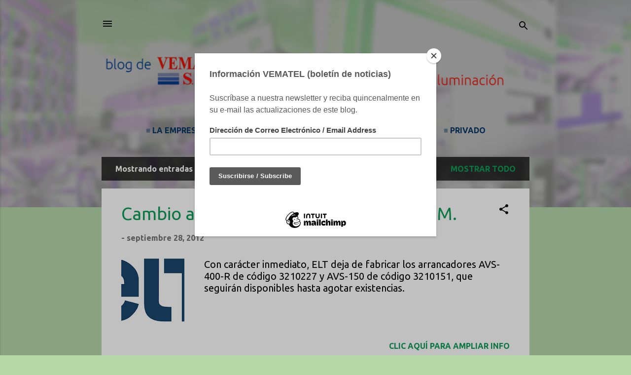

--- FILE ---
content_type: text/html; charset=UTF-8
request_url: https://pvematel.blogspot.com/2012/09/
body_size: 38824
content:
<!DOCTYPE html>
<html dir='ltr' lang='es'>
<head>
<meta content='width=device-width, initial-scale=1' name='viewport'/>
<title>VEMATEL | biblioteca</title>
<meta content='text/html; charset=UTF-8' http-equiv='Content-Type'/>
<!-- Chrome, Firefox OS and Opera -->
<meta content='#b6d7a8' name='theme-color'/>
<!-- Windows Phone -->
<meta content='#b6d7a8' name='msapplication-navbutton-color'/>
<meta content='blogger' name='generator'/>
<link href='https://pvematel.blogspot.com/favicon.ico' rel='icon' type='image/x-icon'/>
<link href='https://pvematel.blogspot.com/2012/09/' rel='canonical'/>
<link rel="alternate" type="application/atom+xml" title="VEMATEL | biblioteca - Atom" href="https://pvematel.blogspot.com/feeds/posts/default" />
<link rel="alternate" type="application/rss+xml" title="VEMATEL | biblioteca - RSS" href="https://pvematel.blogspot.com/feeds/posts/default?alt=rss" />
<link rel="service.post" type="application/atom+xml" title="VEMATEL | biblioteca - Atom" href="https://www.blogger.com/feeds/2990017958699289696/posts/default" />
<!--Can't find substitution for tag [blog.ieCssRetrofitLinks]-->
<meta content='https://pvematel.blogspot.com/2012/09/' property='og:url'/>
<meta content='VEMATEL | biblioteca' property='og:title'/>
<meta content='Está Usted en la sección ≡ BIBLIOTECA' property='og:description'/>
<meta content='https://blogger.googleusercontent.com/img/b/R29vZ2xl/AVvXsEhuNvIdmRAA0SyzAfzDyY2gNu1LWlElmyXKSDTm1gicGEL7ts5hG5zsP2JwhF6B7hyphenhyphenV7Nun-iQ_bHMavKP4ypuLjwhEPGwXFujKbHRahG5vDcFd30vTDF2I4q_SzjM0DuIKgzv6v8wOplR-/w1200-h630-p-k-no-nu/elt-2.jpg' property='og:image'/>
<meta content='https://blogger.googleusercontent.com/img/b/R29vZ2xl/AVvXsEgkPXuhs_Ak_shxOfJVzpErWDuOv5bd5htfWBNDgifsj2WZKfGYiLrBDZBkrG78BwRcvElbSvIZwOoyckbIuGcrGhbyeo7VhiZBnH72xY3oqNF8L_rbG5mc2vg8R3pTm7ETK9af-vHZNSY6/w1200-h630-p-k-no-nu/fluke.gif' property='og:image'/>
<meta content='https://blogger.googleusercontent.com/img/b/R29vZ2xl/AVvXsEjlI8VwKTbbU1e_Euj1Nwp0T9qSPUX_2VwtIaKpmHSSVUxvS0uJI4y4fEe8blKaNZqaHtcgzfuMDz57Mu9RTB23M444Qal-Yg_h-qJRSnhGLqXNuJLbVErG_4r6qk3rBFyuiad6R7PCQnK3/w1200-h630-p-k-no-nu/prod_73347_.jpg' property='og:image'/>
<meta content='https://blogger.googleusercontent.com/img/b/R29vZ2xl/AVvXsEjjsGj_QiQ_hc4uI8mtNOmkB2FARpAjKTK6rvUGAXrsGGyM7w77uT8-jhfowc5B7Vti8IRd5xU83GBN1glhrSFnVt8mwb0JxVCQa9UOi-rEApsanYP9Oqti0nLBOvwP5-m1XH_Exv83NOWd/w1200-h630-p-k-no-nu/PRILUX.jpg' property='og:image'/>
<meta content='https://blogger.googleusercontent.com/img/b/R29vZ2xl/AVvXsEj_H0I8PMrj36KUKKx49dzWQHS2ZjTM7C0ibWeueFzAPV6mdi0zXWgU6T4Aw46FykBC1tNSTqdR416cTNM8i4zx1EAHmk0aUeiZf8QUwgEkdKX3232aJ4aQXoWZ6en1vmGhQQy3nF5wVTo4/w1200-h630-p-k-no-nu/secom.gif' property='og:image'/>
<meta content='https://blogger.googleusercontent.com/img/b/R29vZ2xl/AVvXsEjjsGj_QiQ_hc4uI8mtNOmkB2FARpAjKTK6rvUGAXrsGGyM7w77uT8-jhfowc5B7Vti8IRd5xU83GBN1glhrSFnVt8mwb0JxVCQa9UOi-rEApsanYP9Oqti0nLBOvwP5-m1XH_Exv83NOWd/w1200-h630-p-k-no-nu/PRILUX.jpg' property='og:image'/>
<meta content='https://blogger.googleusercontent.com/img/b/R29vZ2xl/AVvXsEjJ7Z_2807EDA-Le-U2fmsXd5H_Pf0qoqhRf1YLJ2TrKlQ9IdzPm3-KNSNUHvs_VtU3EJsZKODzwB7bsvgIGhaZM99fIFYSkg2M86ik1Wl48aD8kWbjwprgfV4ok8s9heFi8z1TBoi2Zdei/w1200-h630-p-k-no-nu/hagerlogo.jpg' property='og:image'/>
<meta content='https://blogger.googleusercontent.com/img/b/R29vZ2xl/AVvXsEgxlATaVlVKjI4wdd93rxWyR3aCa_ndNreblgWLpq2gV2p_Q38BkQBZYhopAK7bfIz1wzKSHYn8vYmkMxX9ZiLuh9yGeWGuiQOMT6CRPfN31rnM7kN6ENlMFz5MbyDJyMP91saEGjGGEv82/w1200-h630-p-k-no-nu/TARGETTI.jpg' property='og:image'/>
<meta content='https://blogger.googleusercontent.com/img/b/R29vZ2xl/AVvXsEgMjKMS-aay2Mu5auDZ4fYznFZiY_tOmcaj5NCzaKJaRuisYk1flpVEESrsB2Udms3gpMovNVg5EtjuwvUE-uEpNN_LowtamYjjsreUOZSjWcc5pxSijYzme_LV54bjgA1F2DSdPyO1sXKs/w1200-h630-p-k-no-nu/legrand.jpg' property='og:image'/>
<meta content='https://blogger.googleusercontent.com/img/b/R29vZ2xl/AVvXsEgNgwVYM7aFAG78Jrfly0e9APHzw9bguZk6HRdjZl4Syeg0i4YGAfnmbgfmjTKhRiXz01AyHNbpcN9BlFuB8Cr8laQ2OrOKFonId0KZ3Vv6YCgSRxapXG8_QEX3RYxNNtuVNbK7tPkk0fkl/w1200-h630-p-k-no-nu/Light-pos.jpg' property='og:image'/>
<meta content='https://blogger.googleusercontent.com/img/b/R29vZ2xl/AVvXsEiQQqJMi0mXUPr35nVmucGskvPsL47iQhqdqGP4L-sq98sJmztuCc0oF9BC9G3afvTf4dtt8XdcT65ybx891fh0qJCX2wTGA_oLeAk_R-yhYeHn31ggpvGMLbbuxUqSE9pDJ6jY6osgOmyM/w1200-h630-p-k-no-nu/ide.gif' property='og:image'/>
<meta content='https://blogger.googleusercontent.com/img/b/R29vZ2xl/AVvXsEgkPXuhs_Ak_shxOfJVzpErWDuOv5bd5htfWBNDgifsj2WZKfGYiLrBDZBkrG78BwRcvElbSvIZwOoyckbIuGcrGhbyeo7VhiZBnH72xY3oqNF8L_rbG5mc2vg8R3pTm7ETK9af-vHZNSY6/w1200-h630-p-k-no-nu/fluke.gif' property='og:image'/>
<meta content='https://blogger.googleusercontent.com/img/b/R29vZ2xl/AVvXsEgrSkHSODmhpq-BILMELFOAho3ohYeHmoA9N2cC6ZZZrurRcLdgZUQ8KJskojBArfUTzuAT5kMXWjz3rDpdwLILWIqSAqJzm0s0FBZJjdkQkXsLR-g-SiQ6kvukG6B7gqdsdV1zv-_J53VO/w1200-h630-p-k-no-nu/celine+wright.jpg' property='og:image'/>
<meta content='https://blogger.googleusercontent.com/img/b/R29vZ2xl/AVvXsEj5xzVo-HNghN8nZV2xRrWWNp1D_cq_XDj4uswJHg1GimpmzeUcL1nvieGJuP91j2c4RtSm2U7NGhRyFjoDTXMU9WAn_Qy9xbQBEm4tuv5UrsXS86O9c-SkjPGg02ZWaK-M_vShoEr5Xs_X/w1200-h630-p-k-no-nu/trs.jpg' property='og:image'/>
<meta content='https://blogger.googleusercontent.com/img/b/R29vZ2xl/AVvXsEinXStFSply_9AyGyWKn_ia-QnS7_IrXwL_CoWctyuh-CIUmjAGRFOhD-yvWHKnKQYI-mo2uKFiaIaqn3wfxuCANDyRE0IKxWqEIzIjHmwdj8RSh6F5r55u-tMnDUFZPSoLI6AgIdufJcRq/w1200-h630-p-k-no-nu/toshiba_logo.jpg' property='og:image'/>
<style type='text/css'>@font-face{font-family:'Ubuntu';font-style:italic;font-weight:400;font-display:swap;src:url(//fonts.gstatic.com/s/ubuntu/v21/4iCu6KVjbNBYlgoKej75l0miFYxnu4w.woff2)format('woff2');unicode-range:U+0460-052F,U+1C80-1C8A,U+20B4,U+2DE0-2DFF,U+A640-A69F,U+FE2E-FE2F;}@font-face{font-family:'Ubuntu';font-style:italic;font-weight:400;font-display:swap;src:url(//fonts.gstatic.com/s/ubuntu/v21/4iCu6KVjbNBYlgoKej7wl0miFYxnu4w.woff2)format('woff2');unicode-range:U+0301,U+0400-045F,U+0490-0491,U+04B0-04B1,U+2116;}@font-face{font-family:'Ubuntu';font-style:italic;font-weight:400;font-display:swap;src:url(//fonts.gstatic.com/s/ubuntu/v21/4iCu6KVjbNBYlgoKej74l0miFYxnu4w.woff2)format('woff2');unicode-range:U+1F00-1FFF;}@font-face{font-family:'Ubuntu';font-style:italic;font-weight:400;font-display:swap;src:url(//fonts.gstatic.com/s/ubuntu/v21/4iCu6KVjbNBYlgoKej73l0miFYxnu4w.woff2)format('woff2');unicode-range:U+0370-0377,U+037A-037F,U+0384-038A,U+038C,U+038E-03A1,U+03A3-03FF;}@font-face{font-family:'Ubuntu';font-style:italic;font-weight:400;font-display:swap;src:url(//fonts.gstatic.com/s/ubuntu/v21/4iCu6KVjbNBYlgoKej76l0miFYxnu4w.woff2)format('woff2');unicode-range:U+0100-02BA,U+02BD-02C5,U+02C7-02CC,U+02CE-02D7,U+02DD-02FF,U+0304,U+0308,U+0329,U+1D00-1DBF,U+1E00-1E9F,U+1EF2-1EFF,U+2020,U+20A0-20AB,U+20AD-20C0,U+2113,U+2C60-2C7F,U+A720-A7FF;}@font-face{font-family:'Ubuntu';font-style:italic;font-weight:400;font-display:swap;src:url(//fonts.gstatic.com/s/ubuntu/v21/4iCu6KVjbNBYlgoKej70l0miFYxn.woff2)format('woff2');unicode-range:U+0000-00FF,U+0131,U+0152-0153,U+02BB-02BC,U+02C6,U+02DA,U+02DC,U+0304,U+0308,U+0329,U+2000-206F,U+20AC,U+2122,U+2191,U+2193,U+2212,U+2215,U+FEFF,U+FFFD;}@font-face{font-family:'Ubuntu';font-style:normal;font-weight:400;font-display:swap;src:url(//fonts.gstatic.com/s/ubuntu/v21/4iCs6KVjbNBYlgoKcg72nU6AF7xm.woff2)format('woff2');unicode-range:U+0460-052F,U+1C80-1C8A,U+20B4,U+2DE0-2DFF,U+A640-A69F,U+FE2E-FE2F;}@font-face{font-family:'Ubuntu';font-style:normal;font-weight:400;font-display:swap;src:url(//fonts.gstatic.com/s/ubuntu/v21/4iCs6KVjbNBYlgoKew72nU6AF7xm.woff2)format('woff2');unicode-range:U+0301,U+0400-045F,U+0490-0491,U+04B0-04B1,U+2116;}@font-face{font-family:'Ubuntu';font-style:normal;font-weight:400;font-display:swap;src:url(//fonts.gstatic.com/s/ubuntu/v21/4iCs6KVjbNBYlgoKcw72nU6AF7xm.woff2)format('woff2');unicode-range:U+1F00-1FFF;}@font-face{font-family:'Ubuntu';font-style:normal;font-weight:400;font-display:swap;src:url(//fonts.gstatic.com/s/ubuntu/v21/4iCs6KVjbNBYlgoKfA72nU6AF7xm.woff2)format('woff2');unicode-range:U+0370-0377,U+037A-037F,U+0384-038A,U+038C,U+038E-03A1,U+03A3-03FF;}@font-face{font-family:'Ubuntu';font-style:normal;font-weight:400;font-display:swap;src:url(//fonts.gstatic.com/s/ubuntu/v21/4iCs6KVjbNBYlgoKcQ72nU6AF7xm.woff2)format('woff2');unicode-range:U+0100-02BA,U+02BD-02C5,U+02C7-02CC,U+02CE-02D7,U+02DD-02FF,U+0304,U+0308,U+0329,U+1D00-1DBF,U+1E00-1E9F,U+1EF2-1EFF,U+2020,U+20A0-20AB,U+20AD-20C0,U+2113,U+2C60-2C7F,U+A720-A7FF;}@font-face{font-family:'Ubuntu';font-style:normal;font-weight:400;font-display:swap;src:url(//fonts.gstatic.com/s/ubuntu/v21/4iCs6KVjbNBYlgoKfw72nU6AFw.woff2)format('woff2');unicode-range:U+0000-00FF,U+0131,U+0152-0153,U+02BB-02BC,U+02C6,U+02DA,U+02DC,U+0304,U+0308,U+0329,U+2000-206F,U+20AC,U+2122,U+2191,U+2193,U+2212,U+2215,U+FEFF,U+FFFD;}@font-face{font-family:'Ubuntu';font-style:normal;font-weight:700;font-display:swap;src:url(//fonts.gstatic.com/s/ubuntu/v21/4iCv6KVjbNBYlgoCxCvjvWyNPYZvg7UI.woff2)format('woff2');unicode-range:U+0460-052F,U+1C80-1C8A,U+20B4,U+2DE0-2DFF,U+A640-A69F,U+FE2E-FE2F;}@font-face{font-family:'Ubuntu';font-style:normal;font-weight:700;font-display:swap;src:url(//fonts.gstatic.com/s/ubuntu/v21/4iCv6KVjbNBYlgoCxCvjtGyNPYZvg7UI.woff2)format('woff2');unicode-range:U+0301,U+0400-045F,U+0490-0491,U+04B0-04B1,U+2116;}@font-face{font-family:'Ubuntu';font-style:normal;font-weight:700;font-display:swap;src:url(//fonts.gstatic.com/s/ubuntu/v21/4iCv6KVjbNBYlgoCxCvjvGyNPYZvg7UI.woff2)format('woff2');unicode-range:U+1F00-1FFF;}@font-face{font-family:'Ubuntu';font-style:normal;font-weight:700;font-display:swap;src:url(//fonts.gstatic.com/s/ubuntu/v21/4iCv6KVjbNBYlgoCxCvjs2yNPYZvg7UI.woff2)format('woff2');unicode-range:U+0370-0377,U+037A-037F,U+0384-038A,U+038C,U+038E-03A1,U+03A3-03FF;}@font-face{font-family:'Ubuntu';font-style:normal;font-weight:700;font-display:swap;src:url(//fonts.gstatic.com/s/ubuntu/v21/4iCv6KVjbNBYlgoCxCvjvmyNPYZvg7UI.woff2)format('woff2');unicode-range:U+0100-02BA,U+02BD-02C5,U+02C7-02CC,U+02CE-02D7,U+02DD-02FF,U+0304,U+0308,U+0329,U+1D00-1DBF,U+1E00-1E9F,U+1EF2-1EFF,U+2020,U+20A0-20AB,U+20AD-20C0,U+2113,U+2C60-2C7F,U+A720-A7FF;}@font-face{font-family:'Ubuntu';font-style:normal;font-weight:700;font-display:swap;src:url(//fonts.gstatic.com/s/ubuntu/v21/4iCv6KVjbNBYlgoCxCvjsGyNPYZvgw.woff2)format('woff2');unicode-range:U+0000-00FF,U+0131,U+0152-0153,U+02BB-02BC,U+02C6,U+02DA,U+02DC,U+0304,U+0308,U+0329,U+2000-206F,U+20AC,U+2122,U+2191,U+2193,U+2212,U+2215,U+FEFF,U+FFFD;}</style>
<style id='page-skin-1' type='text/css'><!--
/*! normalize.css v3.0.1 | MIT License | git.io/normalize */html{font-family:sans-serif;-ms-text-size-adjust:100%;-webkit-text-size-adjust:100%}body{margin:0}article,aside,details,figcaption,figure,footer,header,hgroup,main,nav,section,summary{display:block}audio,canvas,progress,video{display:inline-block;vertical-align:baseline}audio:not([controls]){display:none;height:0}[hidden],template{display:none}a{background:transparent}a:active,a:hover{outline:0}abbr[title]{border-bottom:1px dotted}b,strong{font-weight:bold}dfn{font-style:italic}h1{font-size:2em;margin:.67em 0}mark{background:#ff0;color:#000}small{font-size:80%}sub,sup{font-size:75%;line-height:0;position:relative;vertical-align:baseline}sup{top:-0.5em}sub{bottom:-0.25em}img{border:0}svg:not(:root){overflow:hidden}figure{margin:1em 40px}hr{-moz-box-sizing:content-box;box-sizing:content-box;height:0}pre{overflow:auto}code,kbd,pre,samp{font-family:monospace,monospace;font-size:1em}button,input,optgroup,select,textarea{color:inherit;font:inherit;margin:0}button{overflow:visible}button,select{text-transform:none}button,html input[type="button"],input[type="reset"],input[type="submit"]{-webkit-appearance:button;cursor:pointer}button[disabled],html input[disabled]{cursor:default}button::-moz-focus-inner,input::-moz-focus-inner{border:0;padding:0}input{line-height:normal}input[type="checkbox"],input[type="radio"]{box-sizing:border-box;padding:0}input[type="number"]::-webkit-inner-spin-button,input[type="number"]::-webkit-outer-spin-button{height:auto}input[type="search"]{-webkit-appearance:textfield;-moz-box-sizing:content-box;-webkit-box-sizing:content-box;box-sizing:content-box}input[type="search"]::-webkit-search-cancel-button,input[type="search"]::-webkit-search-decoration{-webkit-appearance:none}fieldset{border:1px solid #c0c0c0;margin:0 2px;padding:.35em .625em .75em}legend{border:0;padding:0}textarea{overflow:auto}optgroup{font-weight:bold}table{border-collapse:collapse;border-spacing:0}td,th{padding:0}
/*!************************************************
* Blogger Template Style
* Name: Contempo
**************************************************/
body{
overflow-wrap:break-word;
word-break:break-word;
word-wrap:break-word
}
.hidden{
display:none
}
.invisible{
visibility:hidden
}
.container::after,.float-container::after{
clear:both;
content:"";
display:table
}
.clearboth{
clear:both
}
#comments .comment .comment-actions,.subscribe-popup .FollowByEmail .follow-by-email-submit,.widget.Profile .profile-link,.widget.Profile .profile-link.visit-profile{
background:0 0;
border:0;
box-shadow:none;
color:#0F9D58;
cursor:pointer;
font-size:14px;
font-weight:700;
outline:0;
text-decoration:none;
text-transform:uppercase;
width:auto
}
.dim-overlay{
background-color:rgba(0,0,0,.54);
height:100vh;
left:0;
position:fixed;
top:0;
width:100%
}
#sharing-dim-overlay{
background-color:transparent
}
input::-ms-clear{
display:none
}
.blogger-logo,.svg-icon-24.blogger-logo{
fill:#ff9800;
opacity:1
}
.loading-spinner-large{
-webkit-animation:mspin-rotate 1.568s infinite linear;
animation:mspin-rotate 1.568s infinite linear;
height:48px;
overflow:hidden;
position:absolute;
width:48px;
z-index:200
}
.loading-spinner-large>div{
-webkit-animation:mspin-revrot 5332ms infinite steps(4);
animation:mspin-revrot 5332ms infinite steps(4)
}
.loading-spinner-large>div>div{
-webkit-animation:mspin-singlecolor-large-film 1333ms infinite steps(81);
animation:mspin-singlecolor-large-film 1333ms infinite steps(81);
background-size:100%;
height:48px;
width:3888px
}
.mspin-black-large>div>div,.mspin-grey_54-large>div>div{
background-image:url(https://www.blogblog.com/indie/mspin_black_large.svg)
}
.mspin-white-large>div>div{
background-image:url(https://www.blogblog.com/indie/mspin_white_large.svg)
}
.mspin-grey_54-large{
opacity:.54
}
@-webkit-keyframes mspin-singlecolor-large-film{
from{
-webkit-transform:translateX(0);
transform:translateX(0)
}
to{
-webkit-transform:translateX(-3888px);
transform:translateX(-3888px)
}
}
@keyframes mspin-singlecolor-large-film{
from{
-webkit-transform:translateX(0);
transform:translateX(0)
}
to{
-webkit-transform:translateX(-3888px);
transform:translateX(-3888px)
}
}
@-webkit-keyframes mspin-rotate{
from{
-webkit-transform:rotate(0);
transform:rotate(0)
}
to{
-webkit-transform:rotate(360deg);
transform:rotate(360deg)
}
}
@keyframes mspin-rotate{
from{
-webkit-transform:rotate(0);
transform:rotate(0)
}
to{
-webkit-transform:rotate(360deg);
transform:rotate(360deg)
}
}
@-webkit-keyframes mspin-revrot{
from{
-webkit-transform:rotate(0);
transform:rotate(0)
}
to{
-webkit-transform:rotate(-360deg);
transform:rotate(-360deg)
}
}
@keyframes mspin-revrot{
from{
-webkit-transform:rotate(0);
transform:rotate(0)
}
to{
-webkit-transform:rotate(-360deg);
transform:rotate(-360deg)
}
}
.skip-navigation{
background-color:#fff;
box-sizing:border-box;
color:#000;
display:block;
height:0;
left:0;
line-height:50px;
overflow:hidden;
padding-top:0;
position:fixed;
text-align:center;
top:0;
-webkit-transition:box-shadow .3s,height .3s,padding-top .3s;
transition:box-shadow .3s,height .3s,padding-top .3s;
width:100%;
z-index:900
}
.skip-navigation:focus{
box-shadow:0 4px 5px 0 rgba(0,0,0,.14),0 1px 10px 0 rgba(0,0,0,.12),0 2px 4px -1px rgba(0,0,0,.2);
height:50px
}
#main{
outline:0
}
.main-heading{
position:absolute;
clip:rect(1px,1px,1px,1px);
padding:0;
border:0;
height:1px;
width:1px;
overflow:hidden
}
.Attribution{
margin-top:1em;
text-align:center
}
.Attribution .blogger img,.Attribution .blogger svg{
vertical-align:bottom
}
.Attribution .blogger img{
margin-right:.5em
}
.Attribution div{
line-height:24px;
margin-top:.5em
}
.Attribution .copyright,.Attribution .image-attribution{
font-size:.7em;
margin-top:1.5em
}
.BLOG_mobile_video_class{
display:none
}
.bg-photo{
background-attachment:scroll!important
}
body .CSS_LIGHTBOX{
z-index:900
}
.extendable .show-less,.extendable .show-more{
border-color:#0F9D58;
color:#0F9D58;
margin-top:8px
}
.extendable .show-less.hidden,.extendable .show-more.hidden{
display:none
}
.inline-ad{
display:none;
max-width:100%;
overflow:hidden
}
.adsbygoogle{
display:block
}
#cookieChoiceInfo{
bottom:0;
top:auto
}
iframe.b-hbp-video{
border:0
}
.post-body img{
max-width:100%
}
.post-body iframe{
max-width:100%
}
.post-body a[imageanchor="1"]{
display:inline-block
}
.byline{
margin-right:1em
}
.byline:last-child{
margin-right:0
}
.link-copied-dialog{
max-width:520px;
outline:0
}
.link-copied-dialog .modal-dialog-buttons{
margin-top:8px
}
.link-copied-dialog .goog-buttonset-default{
background:0 0;
border:0
}
.link-copied-dialog .goog-buttonset-default:focus{
outline:0
}
.paging-control-container{
margin-bottom:16px
}
.paging-control-container .paging-control{
display:inline-block
}
.paging-control-container .comment-range-text::after,.paging-control-container .paging-control{
color:#0F9D58
}
.paging-control-container .comment-range-text,.paging-control-container .paging-control{
margin-right:8px
}
.paging-control-container .comment-range-text::after,.paging-control-container .paging-control::after{
content:"\b7";
cursor:default;
padding-left:8px;
pointer-events:none
}
.paging-control-container .comment-range-text:last-child::after,.paging-control-container .paging-control:last-child::after{
content:none
}
.byline.reactions iframe{
height:20px
}
.b-notification{
color:#000;
background-color:#fff;
border-bottom:solid 1px #000;
box-sizing:border-box;
padding:16px 32px;
text-align:center
}
.b-notification.visible{
-webkit-transition:margin-top .3s cubic-bezier(.4,0,.2,1);
transition:margin-top .3s cubic-bezier(.4,0,.2,1)
}
.b-notification.invisible{
position:absolute
}
.b-notification-close{
position:absolute;
right:8px;
top:8px
}
.no-posts-message{
line-height:40px;
text-align:center
}
@media screen and (max-width:800px){
body.item-view .post-body a[imageanchor="1"][style*="float: left;"],body.item-view .post-body a[imageanchor="1"][style*="float: right;"]{
float:none!important;
clear:none!important
}
body.item-view .post-body a[imageanchor="1"] img{
display:block;
height:auto;
margin:0 auto
}
body.item-view .post-body>.separator:first-child>a[imageanchor="1"]:first-child{
margin-top:20px
}
.post-body a[imageanchor]{
display:block
}
body.item-view .post-body a[imageanchor="1"]{
margin-left:0!important;
margin-right:0!important
}
body.item-view .post-body a[imageanchor="1"]+a[imageanchor="1"]{
margin-top:16px
}
}
.item-control{
display:none
}
#comments{
border-top:1px dashed rgba(0,0,0,.54);
margin-top:20px;
padding:20px
}
#comments .comment-thread ol{
margin:0;
padding-left:0;
padding-left:0
}
#comments .comment .comment-replybox-single,#comments .comment-thread .comment-replies{
margin-left:60px
}
#comments .comment-thread .thread-count{
display:none
}
#comments .comment{
list-style-type:none;
padding:0 0 30px;
position:relative
}
#comments .comment .comment{
padding-bottom:8px
}
.comment .avatar-image-container{
position:absolute
}
.comment .avatar-image-container img{
border-radius:50%
}
.avatar-image-container svg,.comment .avatar-image-container .avatar-icon{
border-radius:50%;
border:solid 1px #000000;
box-sizing:border-box;
fill:#000000;
height:35px;
margin:0;
padding:7px;
width:35px
}
.comment .comment-block{
margin-top:10px;
margin-left:60px;
padding-bottom:0
}
#comments .comment-author-header-wrapper{
margin-left:40px
}
#comments .comment .thread-expanded .comment-block{
padding-bottom:20px
}
#comments .comment .comment-header .user,#comments .comment .comment-header .user a{
color:#0F9D58;
font-style:normal;
font-weight:700
}
#comments .comment .comment-actions{
bottom:0;
margin-bottom:15px;
position:absolute
}
#comments .comment .comment-actions>*{
margin-right:8px
}
#comments .comment .comment-header .datetime{
bottom:0;
color:rgba(15,157,88,.54);
display:inline-block;
font-size:13px;
font-style:italic;
margin-left:8px
}
#comments .comment .comment-footer .comment-timestamp a,#comments .comment .comment-header .datetime a{
color:rgba(15,157,88,.54)
}
#comments .comment .comment-content,.comment .comment-body{
margin-top:12px;
word-break:break-word
}
.comment-body{
margin-bottom:12px
}
#comments.embed[data-num-comments="0"]{
border:0;
margin-top:0;
padding-top:0
}
#comments.embed[data-num-comments="0"] #comment-post-message,#comments.embed[data-num-comments="0"] div.comment-form>p,#comments.embed[data-num-comments="0"] p.comment-footer{
display:none
}
#comment-editor-src{
display:none
}
.comments .comments-content .loadmore.loaded{
max-height:0;
opacity:0;
overflow:hidden
}
.extendable .remaining-items{
height:0;
overflow:hidden;
-webkit-transition:height .3s cubic-bezier(.4,0,.2,1);
transition:height .3s cubic-bezier(.4,0,.2,1)
}
.extendable .remaining-items.expanded{
height:auto
}
.svg-icon-24,.svg-icon-24-button{
cursor:pointer;
height:24px;
width:24px;
min-width:24px
}
.touch-icon{
margin:-12px;
padding:12px
}
.touch-icon:active,.touch-icon:focus{
background-color:rgba(153,153,153,.4);
border-radius:50%
}
svg:not(:root).touch-icon{
overflow:visible
}
html[dir=rtl] .rtl-reversible-icon{
-webkit-transform:scaleX(-1);
-ms-transform:scaleX(-1);
transform:scaleX(-1)
}
.svg-icon-24-button,.touch-icon-button{
background:0 0;
border:0;
margin:0;
outline:0;
padding:0
}
.touch-icon-button .touch-icon:active,.touch-icon-button .touch-icon:focus{
background-color:transparent
}
.touch-icon-button:active .touch-icon,.touch-icon-button:focus .touch-icon{
background-color:rgba(153,153,153,.4);
border-radius:50%
}
.Profile .default-avatar-wrapper .avatar-icon{
border-radius:50%;
border:solid 1px #000000;
box-sizing:border-box;
fill:#000000;
margin:0
}
.Profile .individual .default-avatar-wrapper .avatar-icon{
padding:25px
}
.Profile .individual .avatar-icon,.Profile .individual .profile-img{
height:120px;
width:120px
}
.Profile .team .default-avatar-wrapper .avatar-icon{
padding:8px
}
.Profile .team .avatar-icon,.Profile .team .default-avatar-wrapper,.Profile .team .profile-img{
height:40px;
width:40px
}
.snippet-container{
margin:0;
position:relative;
overflow:hidden
}
.snippet-fade{
bottom:0;
box-sizing:border-box;
position:absolute;
width:96px
}
.snippet-fade{
right:0
}
.snippet-fade:after{
content:"\2026"
}
.snippet-fade:after{
float:right
}
.post-bottom{
-webkit-box-align:center;
-webkit-align-items:center;
-ms-flex-align:center;
align-items:center;
display:-webkit-box;
display:-webkit-flex;
display:-ms-flexbox;
display:flex;
-webkit-flex-wrap:wrap;
-ms-flex-wrap:wrap;
flex-wrap:wrap
}
.post-footer{
-webkit-box-flex:1;
-webkit-flex:1 1 auto;
-ms-flex:1 1 auto;
flex:1 1 auto;
-webkit-flex-wrap:wrap;
-ms-flex-wrap:wrap;
flex-wrap:wrap;
-webkit-box-ordinal-group:2;
-webkit-order:1;
-ms-flex-order:1;
order:1
}
.post-footer>*{
-webkit-box-flex:0;
-webkit-flex:0 1 auto;
-ms-flex:0 1 auto;
flex:0 1 auto
}
.post-footer .byline:last-child{
margin-right:1em
}
.jump-link{
-webkit-box-flex:0;
-webkit-flex:0 0 auto;
-ms-flex:0 0 auto;
flex:0 0 auto;
-webkit-box-ordinal-group:3;
-webkit-order:2;
-ms-flex-order:2;
order:2
}
.centered-top-container.sticky{
left:0;
position:fixed;
right:0;
top:0;
width:auto;
z-index:50;
-webkit-transition-property:opacity,-webkit-transform;
transition-property:opacity,-webkit-transform;
transition-property:transform,opacity;
transition-property:transform,opacity,-webkit-transform;
-webkit-transition-duration:.2s;
transition-duration:.2s;
-webkit-transition-timing-function:cubic-bezier(.4,0,.2,1);
transition-timing-function:cubic-bezier(.4,0,.2,1)
}
.centered-top-placeholder{
display:none
}
.collapsed-header .centered-top-placeholder{
display:block
}
.centered-top-container .Header .replaced h1,.centered-top-placeholder .Header .replaced h1{
display:none
}
.centered-top-container.sticky .Header .replaced h1{
display:block
}
.centered-top-container.sticky .Header .header-widget{
background:0 0
}
.centered-top-container.sticky .Header .header-image-wrapper{
display:none
}
.centered-top-container img,.centered-top-placeholder img{
max-width:100%
}
.collapsible{
-webkit-transition:height .3s cubic-bezier(.4,0,.2,1);
transition:height .3s cubic-bezier(.4,0,.2,1)
}
.collapsible,.collapsible>summary{
display:block;
overflow:hidden
}
.collapsible>:not(summary){
display:none
}
.collapsible[open]>:not(summary){
display:block
}
.collapsible:focus,.collapsible>summary:focus{
outline:0
}
.collapsible>summary{
cursor:pointer;
display:block;
padding:0
}
.collapsible:focus>summary,.collapsible>summary:focus{
background-color:transparent
}
.collapsible>summary::-webkit-details-marker{
display:none
}
.collapsible-title{
-webkit-box-align:center;
-webkit-align-items:center;
-ms-flex-align:center;
align-items:center;
display:-webkit-box;
display:-webkit-flex;
display:-ms-flexbox;
display:flex
}
.collapsible-title .title{
-webkit-box-flex:1;
-webkit-flex:1 1 auto;
-ms-flex:1 1 auto;
flex:1 1 auto;
-webkit-box-ordinal-group:1;
-webkit-order:0;
-ms-flex-order:0;
order:0;
overflow:hidden;
text-overflow:ellipsis;
white-space:nowrap
}
.collapsible-title .chevron-down,.collapsible[open] .collapsible-title .chevron-up{
display:block
}
.collapsible-title .chevron-up,.collapsible[open] .collapsible-title .chevron-down{
display:none
}
.flat-button{
cursor:pointer;
display:inline-block;
font-weight:700;
text-transform:uppercase;
border-radius:2px;
padding:8px;
margin:-8px
}
.flat-icon-button{
background:0 0;
border:0;
margin:0;
outline:0;
padding:0;
margin:-12px;
padding:12px;
cursor:pointer;
box-sizing:content-box;
display:inline-block;
line-height:0
}
.flat-icon-button,.flat-icon-button .splash-wrapper{
border-radius:50%
}
.flat-icon-button .splash.animate{
-webkit-animation-duration:.3s;
animation-duration:.3s
}
.overflowable-container{
max-height:47.2px;
overflow:hidden;
position:relative
}
.overflow-button{
cursor:pointer
}
#overflowable-dim-overlay{
background:0 0
}
.overflow-popup{
box-shadow:0 2px 2px 0 rgba(0,0,0,.14),0 3px 1px -2px rgba(0,0,0,.2),0 1px 5px 0 rgba(0,0,0,.12);
background-color:#ffffff;
left:0;
max-width:calc(100% - 32px);
position:absolute;
top:0;
visibility:hidden;
z-index:101
}
.overflow-popup ul{
list-style:none
}
.overflow-popup .tabs li,.overflow-popup li{
display:block;
height:auto
}
.overflow-popup .tabs li{
padding-left:0;
padding-right:0
}
.overflow-button.hidden,.overflow-popup .tabs li.hidden,.overflow-popup li.hidden{
display:none
}
.pill-button{
background:0 0;
border:1px solid;
border-radius:12px;
cursor:pointer;
display:inline-block;
padding:4px 16px;
text-transform:uppercase
}
.ripple{
position:relative
}
.ripple>*{
z-index:1
}
.splash-wrapper{
bottom:0;
left:0;
overflow:hidden;
pointer-events:none;
position:absolute;
right:0;
top:0;
z-index:0
}
.splash{
background:#ccc;
border-radius:100%;
display:block;
opacity:.6;
position:absolute;
-webkit-transform:scale(0);
-ms-transform:scale(0);
transform:scale(0)
}
.splash.animate{
-webkit-animation:ripple-effect .4s linear;
animation:ripple-effect .4s linear
}
@-webkit-keyframes ripple-effect{
100%{
opacity:0;
-webkit-transform:scale(2.5);
transform:scale(2.5)
}
}
@keyframes ripple-effect{
100%{
opacity:0;
-webkit-transform:scale(2.5);
transform:scale(2.5)
}
}
.search{
display:-webkit-box;
display:-webkit-flex;
display:-ms-flexbox;
display:flex;
line-height:24px;
width:24px
}
.search.focused{
width:100%
}
.search.focused .section{
width:100%
}
.search form{
z-index:101
}
.search h3{
display:none
}
.search form{
display:-webkit-box;
display:-webkit-flex;
display:-ms-flexbox;
display:flex;
-webkit-box-flex:1;
-webkit-flex:1 0 0;
-ms-flex:1 0 0px;
flex:1 0 0;
border-bottom:solid 1px transparent;
padding-bottom:8px
}
.search form>*{
display:none
}
.search.focused form>*{
display:block
}
.search .search-input label{
display:none
}
.centered-top-placeholder.cloned .search form{
z-index:30
}
.search.focused form{
border-color:#000000;
position:relative;
width:auto
}
.collapsed-header .centered-top-container .search.focused form{
border-bottom-color:transparent
}
.search-expand{
-webkit-box-flex:0;
-webkit-flex:0 0 auto;
-ms-flex:0 0 auto;
flex:0 0 auto
}
.search-expand-text{
display:none
}
.search-close{
display:inline;
vertical-align:middle
}
.search-input{
-webkit-box-flex:1;
-webkit-flex:1 0 1px;
-ms-flex:1 0 1px;
flex:1 0 1px
}
.search-input input{
background:0 0;
border:0;
box-sizing:border-box;
color:#000000;
display:inline-block;
outline:0;
width:calc(100% - 48px)
}
.search-input input.no-cursor{
color:transparent;
text-shadow:0 0 0 #000000
}
.collapsed-header .centered-top-container .search-action,.collapsed-header .centered-top-container .search-input input{
color:#0F9D58
}
.collapsed-header .centered-top-container .search-input input.no-cursor{
color:transparent;
text-shadow:0 0 0 #0F9D58
}
.collapsed-header .centered-top-container .search-input input.no-cursor:focus,.search-input input.no-cursor:focus{
outline:0
}
.search-focused>*{
visibility:hidden
}
.search-focused .search,.search-focused .search-icon{
visibility:visible
}
.search.focused .search-action{
display:block
}
.search.focused .search-action:disabled{
opacity:.3
}
.widget.Sharing .sharing-button{
display:none
}
.widget.Sharing .sharing-buttons li{
padding:0
}
.widget.Sharing .sharing-buttons li span{
display:none
}
.post-share-buttons{
position:relative
}
.centered-bottom .share-buttons .svg-icon-24,.share-buttons .svg-icon-24{
fill:#073763
}
.sharing-open.touch-icon-button:active .touch-icon,.sharing-open.touch-icon-button:focus .touch-icon{
background-color:transparent
}
.share-buttons{
background-color:#ffffff;
border-radius:2px;
box-shadow:0 2px 2px 0 rgba(0,0,0,.14),0 3px 1px -2px rgba(0,0,0,.2),0 1px 5px 0 rgba(0,0,0,.12);
color:#073763;
list-style:none;
margin:0;
padding:8px 0;
position:absolute;
top:-11px;
min-width:200px;
z-index:101
}
.share-buttons.hidden{
display:none
}
.sharing-button{
background:0 0;
border:0;
margin:0;
outline:0;
padding:0;
cursor:pointer
}
.share-buttons li{
margin:0;
height:48px
}
.share-buttons li:last-child{
margin-bottom:0
}
.share-buttons li .sharing-platform-button{
box-sizing:border-box;
cursor:pointer;
display:block;
height:100%;
margin-bottom:0;
padding:0 16px;
position:relative;
width:100%
}
.share-buttons li .sharing-platform-button:focus,.share-buttons li .sharing-platform-button:hover{
background-color:rgba(128,128,128,.1);
outline:0
}
.share-buttons li svg[class*=" sharing-"],.share-buttons li svg[class^=sharing-]{
position:absolute;
top:10px
}
.share-buttons li span.sharing-platform-button{
position:relative;
top:0
}
.share-buttons li .platform-sharing-text{
display:block;
font-size:16px;
line-height:48px;
white-space:nowrap
}
.share-buttons li .platform-sharing-text{
margin-left:56px
}
.sidebar-container{
background-color:#ffffff;
max-width:350px;
overflow-y:auto;
-webkit-transition-property:-webkit-transform;
transition-property:-webkit-transform;
transition-property:transform;
transition-property:transform,-webkit-transform;
-webkit-transition-duration:.3s;
transition-duration:.3s;
-webkit-transition-timing-function:cubic-bezier(0,0,.2,1);
transition-timing-function:cubic-bezier(0,0,.2,1);
width:350px;
z-index:101;
-webkit-overflow-scrolling:touch
}
.sidebar-container .navigation{
line-height:0;
padding:16px
}
.sidebar-container .sidebar-back{
cursor:pointer
}
.sidebar-container .widget{
background:0 0;
margin:0 16px;
padding:16px 0
}
.sidebar-container .widget .title{
color:#000000;
margin:0
}
.sidebar-container .widget ul{
list-style:none;
margin:0;
padding:0
}
.sidebar-container .widget ul ul{
margin-left:1em
}
.sidebar-container .widget li{
font-size:16px;
line-height:normal
}
.sidebar-container .widget+.widget{
border-top:1px dashed rgba(0, 0, 0, 0)
}
.BlogArchive li{
margin:16px 0
}
.BlogArchive li:last-child{
margin-bottom:0
}
.Label li a{
display:inline-block
}
.BlogArchive .post-count,.Label .label-count{
float:right;
margin-left:.25em
}
.BlogArchive .post-count::before,.Label .label-count::before{
content:"("
}
.BlogArchive .post-count::after,.Label .label-count::after{
content:")"
}
.widget.Translate .skiptranslate>div{
display:block!important
}
.widget.Profile .profile-link{
display:-webkit-box;
display:-webkit-flex;
display:-ms-flexbox;
display:flex
}
.widget.Profile .team-member .default-avatar-wrapper,.widget.Profile .team-member .profile-img{
-webkit-box-flex:0;
-webkit-flex:0 0 auto;
-ms-flex:0 0 auto;
flex:0 0 auto;
margin-right:1em
}
.widget.Profile .individual .profile-link{
-webkit-box-orient:vertical;
-webkit-box-direction:normal;
-webkit-flex-direction:column;
-ms-flex-direction:column;
flex-direction:column
}
.widget.Profile .team .profile-link .profile-name{
-webkit-align-self:center;
-ms-flex-item-align:center;
align-self:center;
display:block;
-webkit-box-flex:1;
-webkit-flex:1 1 auto;
-ms-flex:1 1 auto;
flex:1 1 auto
}
.dim-overlay{
background-color:rgba(0,0,0,.54);
z-index:100
}
body.sidebar-visible{
overflow-y:hidden
}
@media screen and (max-width:1549px){
.sidebar-container{
bottom:0;
position:fixed;
top:0;
left:0;
right:auto
}
.sidebar-container.sidebar-invisible{
-webkit-transition-timing-function:cubic-bezier(.4,0,.6,1);
transition-timing-function:cubic-bezier(.4,0,.6,1);
-webkit-transform:translateX(-350px);
-ms-transform:translateX(-350px);
transform:translateX(-350px)
}
}
@media screen and (min-width:1550px){
.sidebar-container{
position:absolute;
top:0;
left:0;
right:auto
}
.sidebar-container .navigation{
display:none
}
}
.dialog{
box-shadow:0 2px 2px 0 rgba(0,0,0,.14),0 3px 1px -2px rgba(0,0,0,.2),0 1px 5px 0 rgba(0,0,0,.12);
background:#ffffff;
box-sizing:border-box;
color:#000000;
padding:30px;
position:fixed;
text-align:center;
width:calc(100% - 24px);
z-index:101
}
.dialog input[type=email],.dialog input[type=text]{
background-color:transparent;
border:0;
border-bottom:solid 1px rgba(0,0,0,.12);
color:#000000;
display:block;
font-family:Ubuntu;
font-size:16px;
line-height:24px;
margin:auto;
padding-bottom:7px;
outline:0;
text-align:center;
width:100%
}
.dialog input[type=email]::-webkit-input-placeholder,.dialog input[type=text]::-webkit-input-placeholder{
color:#000000
}
.dialog input[type=email]::-moz-placeholder,.dialog input[type=text]::-moz-placeholder{
color:#000000
}
.dialog input[type=email]:-ms-input-placeholder,.dialog input[type=text]:-ms-input-placeholder{
color:#000000
}
.dialog input[type=email]::-ms-input-placeholder,.dialog input[type=text]::-ms-input-placeholder{
color:#000000
}
.dialog input[type=email]::placeholder,.dialog input[type=text]::placeholder{
color:#000000
}
.dialog input[type=email]:focus,.dialog input[type=text]:focus{
border-bottom:solid 2px #0F9D58;
padding-bottom:6px
}
.dialog input.no-cursor{
color:transparent;
text-shadow:0 0 0 #000000
}
.dialog input.no-cursor:focus{
outline:0
}
.dialog input.no-cursor:focus{
outline:0
}
.dialog input[type=submit]{
font-family:Ubuntu
}
.dialog .goog-buttonset-default{
color:#0F9D58
}
.subscribe-popup{
max-width:364px
}
.subscribe-popup h3{
color:#0F9D58;
font-size:1.8em;
margin-top:0
}
.subscribe-popup .FollowByEmail h3{
display:none
}
.subscribe-popup .FollowByEmail .follow-by-email-submit{
color:#0F9D58;
display:inline-block;
margin:0 auto;
margin-top:24px;
width:auto;
white-space:normal
}
.subscribe-popup .FollowByEmail .follow-by-email-submit:disabled{
cursor:default;
opacity:.3
}
@media (max-width:800px){
.blog-name div.widget.Subscribe{
margin-bottom:16px
}
body.item-view .blog-name div.widget.Subscribe{
margin:8px auto 16px auto;
width:100%
}
}
.tabs{
list-style:none
}
.tabs li{
display:inline-block
}
.tabs li a{
cursor:pointer;
display:inline-block;
font-weight:700;
text-transform:uppercase;
padding:12px 8px
}
.tabs .selected{
border-bottom:4px solid #ff0000
}
.tabs .selected a{
color:#ff0000
}
body#layout .bg-photo,body#layout .bg-photo-overlay{
display:none
}
body#layout .page_body{
padding:0;
position:relative;
top:0
}
body#layout .page{
display:inline-block;
left:inherit;
position:relative;
vertical-align:top;
width:540px
}
body#layout .centered{
max-width:954px
}
body#layout .navigation{
display:none
}
body#layout .sidebar-container{
display:inline-block;
width:40%
}
body#layout .hamburger-menu,body#layout .search{
display:none
}
.centered-top-container .svg-icon-24,body.collapsed-header .centered-top-placeholder .svg-icon-24{
fill:#000000
}
.sidebar-container .svg-icon-24{
fill:#000000
}
.centered-bottom .svg-icon-24,body.collapsed-header .centered-top-container .svg-icon-24{
fill:#000000
}
.centered-bottom .share-buttons .svg-icon-24,.share-buttons .svg-icon-24{
fill:#073763
}
body{
background-color:#b6d7a8;
color:#000000;
font:normal bold 16px Ubuntu;
margin:0;
min-height:100vh
}
img{
max-width:100%
}
h3{
color:#000000;
font-size:16px
}
a{
text-decoration:none;
color:#0F9D58
}
a:visited{
color:#0B8043
}
a:hover{
color:#41B375
}
blockquote{
color:#000000;
font:italic normal 16px Ubuntu;
font-size:x-large;
text-align:center
}
.pill-button{
font-size:12px
}
.bg-photo-container{
height:420px;
overflow:hidden;
position:absolute;
width:100%;
z-index:1
}
.bg-photo{
background:#b6d7a8 url(//4.bp.blogspot.com/-fwunOAyvXjo/XntkrAKWZ1I/AAAAAAAAK28/c8yUvZvOoDosjnhy2GHGJeWRRU76dgxsgCK4BGAYYCw/s0/collagefondoblogvd.jpg) repeat scroll top center;
background-attachment:scroll;
background-size:cover;
-webkit-filter:blur(5px);
filter:blur(5px);
height:calc(100% + 2 * 5px);
left:-5px;
position:absolute;
top:-5px;
width:calc(100% + 2 * 5px)
}
.bg-photo-overlay{
background:rgba(0,0,0,.26);
background-size:cover;
height:420px;
position:absolute;
width:100%;
z-index:2
}
.hamburger-menu{
float:left;
margin-top:0
}
.sticky .hamburger-menu{
float:none;
position:absolute
}
.search{
border-bottom:solid 1px rgba(0, 0, 0, 0);
float:right;
position:relative;
-webkit-transition-property:width;
transition-property:width;
-webkit-transition-duration:.5s;
transition-duration:.5s;
-webkit-transition-timing-function:cubic-bezier(.4,0,.2,1);
transition-timing-function:cubic-bezier(.4,0,.2,1);
z-index:101
}
.search .dim-overlay{
background-color:transparent
}
.search form{
height:36px;
-webkit-transition-property:border-color;
transition-property:border-color;
-webkit-transition-delay:.5s;
transition-delay:.5s;
-webkit-transition-duration:.2s;
transition-duration:.2s;
-webkit-transition-timing-function:cubic-bezier(.4,0,.2,1);
transition-timing-function:cubic-bezier(.4,0,.2,1)
}
.search.focused{
width:calc(100% - 48px)
}
.search.focused form{
display:-webkit-box;
display:-webkit-flex;
display:-ms-flexbox;
display:flex;
-webkit-box-flex:1;
-webkit-flex:1 0 1px;
-ms-flex:1 0 1px;
flex:1 0 1px;
border-color:#000000;
margin-left:-24px;
padding-left:36px;
position:relative;
width:auto
}
.item-view .search,.sticky .search{
right:0;
float:none;
margin-left:0;
position:absolute
}
.item-view .search.focused,.sticky .search.focused{
width:calc(100% - 50px)
}
.item-view .search.focused form,.sticky .search.focused form{
border-bottom-color:#000000
}
.centered-top-placeholder.cloned .search form{
z-index:30
}
.search_button{
-webkit-box-flex:0;
-webkit-flex:0 0 24px;
-ms-flex:0 0 24px;
flex:0 0 24px;
-webkit-box-orient:vertical;
-webkit-box-direction:normal;
-webkit-flex-direction:column;
-ms-flex-direction:column;
flex-direction:column
}
.search_button svg{
margin-top:0
}
.search-input{
height:48px
}
.search-input input{
display:block;
color:#ffffff;
font:normal bold 20px Ubuntu;
height:48px;
line-height:48px;
padding:0;
width:100%
}
.search-input input::-webkit-input-placeholder{
color:#ffffff;
opacity:.3
}
.search-input input::-moz-placeholder{
color:#ffffff;
opacity:.3
}
.search-input input:-ms-input-placeholder{
color:#ffffff;
opacity:.3
}
.search-input input::-ms-input-placeholder{
color:#ffffff;
opacity:.3
}
.search-input input::placeholder{
color:#ffffff;
opacity:.3
}
.search-action{
background:0 0;
border:0;
color:#000000;
cursor:pointer;
display:none;
height:48px;
margin-top:0
}
.sticky .search-action{
color:#000000
}
.search.focused .search-action{
display:block
}
.search.focused .search-action:disabled{
opacity:.3
}
.page_body{
position:relative;
z-index:20
}
.page_body .widget{
margin-bottom:16px
}
.page_body .centered{
box-sizing:border-box;
display:-webkit-box;
display:-webkit-flex;
display:-ms-flexbox;
display:flex;
-webkit-box-orient:vertical;
-webkit-box-direction:normal;
-webkit-flex-direction:column;
-ms-flex-direction:column;
flex-direction:column;
margin:0 auto;
max-width:900px;
min-height:100vh;
padding:24px 0
}
.page_body .centered>*{
-webkit-box-flex:0;
-webkit-flex:0 0 auto;
-ms-flex:0 0 auto;
flex:0 0 auto
}
.page_body .centered>#footer{
margin-top:auto
}
.blog-name{
margin:24px 0 16px 0
}
.item-view .blog-name,.sticky .blog-name{
box-sizing:border-box;
margin-left:36px;
min-height:48px;
opacity:1;
padding-top:12px
}
.blog-name .subscribe-section-container{
margin-bottom:32px;
text-align:center;
-webkit-transition-property:opacity;
transition-property:opacity;
-webkit-transition-duration:.5s;
transition-duration:.5s
}
.item-view .blog-name .subscribe-section-container,.sticky .blog-name .subscribe-section-container{
margin:0 0 8px 0
}
.blog-name .PageList{
margin-top:16px;
padding-top:8px;
text-align:center
}
.blog-name .PageList .overflowable-contents{
width:100%
}
.blog-name .PageList h3.title{
color:#000000;
margin:8px auto;
text-align:center;
width:100%
}
.centered-top-container .blog-name{
-webkit-transition-property:opacity;
transition-property:opacity;
-webkit-transition-duration:.5s;
transition-duration:.5s
}
.item-view .return_link{
margin-bottom:12px;
margin-top:12px;
position:absolute
}
.item-view .blog-name{
display:-webkit-box;
display:-webkit-flex;
display:-ms-flexbox;
display:flex;
-webkit-flex-wrap:wrap;
-ms-flex-wrap:wrap;
flex-wrap:wrap;
margin:0 48px 27px 48px
}
.item-view .subscribe-section-container{
-webkit-box-flex:0;
-webkit-flex:0 0 auto;
-ms-flex:0 0 auto;
flex:0 0 auto
}
.item-view #header,.item-view .Header{
margin-bottom:5px;
margin-right:15px
}
.item-view .sticky .Header{
margin-bottom:0
}
.item-view .Header p{
margin:10px 0 0 0;
text-align:left
}
.item-view .post-share-buttons-bottom{
margin-right:16px
}
.sticky{
background:#ffffff;
box-shadow:0 0 20px 0 rgba(0,0,0,.7);
box-sizing:border-box;
margin-left:0
}
.sticky #header{
margin-bottom:8px;
margin-right:8px
}
.sticky .centered-top{
margin:4px auto;
max-width:868px;
min-height:48px
}
.sticky .blog-name{
display:-webkit-box;
display:-webkit-flex;
display:-ms-flexbox;
display:flex;
margin:0 48px
}
.sticky .blog-name #header{
-webkit-box-flex:0;
-webkit-flex:0 1 auto;
-ms-flex:0 1 auto;
flex:0 1 auto;
-webkit-box-ordinal-group:2;
-webkit-order:1;
-ms-flex-order:1;
order:1;
overflow:hidden
}
.sticky .blog-name .subscribe-section-container{
-webkit-box-flex:0;
-webkit-flex:0 0 auto;
-ms-flex:0 0 auto;
flex:0 0 auto;
-webkit-box-ordinal-group:3;
-webkit-order:2;
-ms-flex-order:2;
order:2
}
.sticky .Header h1{
overflow:hidden;
text-overflow:ellipsis;
white-space:nowrap;
margin-right:-10px;
margin-bottom:-10px;
padding-right:10px;
padding-bottom:10px
}
.sticky .Header p{
display:none
}
.sticky .PageList{
display:none
}
.search-focused>*{
visibility:visible
}
.search-focused .hamburger-menu{
visibility:visible
}
.item-view .search-focused .blog-name,.sticky .search-focused .blog-name{
opacity:0
}
.centered-bottom,.centered-top-container,.centered-top-placeholder{
padding:0 16px
}
.centered-top{
position:relative
}
.item-view .centered-top.search-focused .subscribe-section-container,.sticky .centered-top.search-focused .subscribe-section-container{
opacity:0
}
.page_body.has-vertical-ads .centered .centered-bottom{
display:inline-block;
width:calc(100% - 176px)
}
.Header h1{
color:#000000;
font:normal bold 42px Ubuntu;
line-height:normal;
margin:0 0 13px 0;
text-align:center;
width:100%
}
.Header h1 a,.Header h1 a:hover,.Header h1 a:visited{
color:#000000
}
.item-view .Header h1,.sticky .Header h1{
font-size:24px;
line-height:24px;
margin:0;
text-align:left
}
.sticky .Header h1{
color:#000000
}
.sticky .Header h1 a,.sticky .Header h1 a:hover,.sticky .Header h1 a:visited{
color:#000000
}
.Header p{
color:#000000;
margin:0 0 13px 0;
opacity:.8;
text-align:center
}
.widget .title{
line-height:28px
}
.BlogArchive li{
font-size:16px
}
.BlogArchive .post-count{
color:#000000
}
#page_body .FeaturedPost,.Blog .blog-posts .post-outer-container{
background:#ffffff;
min-height:40px;
padding:30px 40px;
width:auto
}
.Blog .blog-posts .post-outer-container:last-child{
margin-bottom:0
}
.Blog .blog-posts .post-outer-container .post-outer{
border:0;
position:relative;
padding-bottom:.25em
}
.post-outer-container{
margin-bottom:16px
}
.post:first-child{
margin-top:0
}
.post .thumb{
float:left;
height:20%;
width:20%
}
.post-share-buttons-bottom,.post-share-buttons-top{
float:right
}
.post-share-buttons-bottom{
margin-right:24px
}
.post-footer,.post-header{
clear:left;
color:rgba(0, 0, 0, 0.54);
margin:0;
width:inherit
}
.blog-pager{
text-align:center
}
.blog-pager a{
color:#073763
}
.blog-pager a:visited{
color:#073763
}
.blog-pager a:hover{
color:#ff0000
}
.post-title{
font:normal normal 24px Ubuntu;
float:left;
margin:0 0 8px 0;
max-width:calc(100% - 48px)
}
.post-title a{
font:normal normal 36px Ubuntu
}
.post-title,.post-title a,.post-title a:hover,.post-title a:visited{
color:#0F9D58
}
.post-body{
color:#000000;
font:normal normal 20px Ubuntu;
line-height:1.6em;
margin:1.5em 0 2em 0;
display:block
}
.post-body img{
height:inherit
}
.post-body .snippet-thumbnail{
float:left;
margin:0;
margin-right:2em;
max-height:128px;
max-width:128px
}
.post-body .snippet-thumbnail img{
max-width:100%
}
.main .FeaturedPost .widget-content{
border:0;
position:relative;
padding-bottom:.25em
}
.FeaturedPost img{
margin-top:2em
}
.FeaturedPost .snippet-container{
margin:2em 0
}
.FeaturedPost .snippet-container p{
margin:0
}
.FeaturedPost .snippet-thumbnail{
float:none;
height:auto;
margin-bottom:2em;
margin-right:0;
overflow:hidden;
max-height:calc(600px + 2em);
max-width:100%;
text-align:center;
width:100%
}
.FeaturedPost .snippet-thumbnail img{
max-width:100%;
width:100%
}
.byline{
color:rgba(0, 0, 0, 0.54);
display:inline-block;
line-height:24px;
margin-top:8px;
vertical-align:top
}
.byline.post-author:first-child{
margin-right:0
}
.byline.reactions .reactions-label{
line-height:22px;
vertical-align:top
}
.byline.post-share-buttons{
position:relative;
display:inline-block;
margin-top:0;
width:100%
}
.byline.post-share-buttons .sharing{
float:right
}
.flat-button.ripple:hover{
background-color:rgba(15,157,88,.12)
}
.flat-button.ripple .splash{
background-color:rgba(15,157,88,.4)
}
a.timestamp-link,a:active.timestamp-link,a:visited.timestamp-link{
color:inherit;
font:inherit;
text-decoration:inherit
}
.post-share-buttons{
margin-left:0
}
.clear-sharing{
min-height:24px
}
.comment-link{
color:#0F9D58;
position:relative
}
.comment-link .num_comments{
margin-left:8px;
vertical-align:top
}
#comment-holder .continue{
display:none
}
#comment-editor{
margin-bottom:20px;
margin-top:20px
}
#comments .comment-form h4,#comments h3.title{
position:absolute;
clip:rect(1px,1px,1px,1px);
padding:0;
border:0;
height:1px;
width:1px;
overflow:hidden
}
.post-filter-message{
background-color:rgba(0,0,0,.7);
color:#fff;
display:table;
margin-bottom:16px;
width:100%
}
.post-filter-message div{
display:table-cell;
padding:15px 28px
}
.post-filter-message div:last-child{
padding-left:0;
text-align:right
}
.post-filter-message a{
white-space:nowrap
}
.post-filter-message .search-label,.post-filter-message .search-query{
font-weight:700;
color:#0F9D58
}
#blog-pager{
margin:2em 0
}
#blog-pager a{
color:#073763;
font-size:14px
}
.subscribe-button{
border-color:#000000;
color:#000000
}
.sticky .subscribe-button{
border-color:#000000;
color:#000000
}
.tabs{
margin:0 auto;
padding:0
}
.tabs li{
margin:0 8px;
vertical-align:top
}
.tabs .overflow-button a,.tabs li a{
color:#073763;
font:normal bold 100% Ubuntu;
line-height:19.2px
}
.tabs .overflow-button a{
padding:12px 8px
}
.overflow-popup .tabs li{
text-align:left
}
.overflow-popup li a{
color:#000000;
display:block;
padding:8px 20px
}
.overflow-popup li.selected a{
color:#ffffff
}
a.report_abuse{
font-weight:400
}
.Label li,.Label span.label-size,.byline.post-labels a{
background-color:#ffffff;
border:1px solid #ffffff;
border-radius:15px;
display:inline-block;
margin:4px 4px 4px 0;
padding:3px 8px
}
.Label a,.byline.post-labels a{
color:rgba(0, 0, 0, 0.54)
}
.Label ul{
list-style:none;
padding:0
}
.PopularPosts{
background-color:#d9ead3;
padding:30px 40px
}
.PopularPosts .item-content{
color:#000000;
margin-top:24px
}
.PopularPosts a,.PopularPosts a:hover,.PopularPosts a:visited{
color:#073763
}
.PopularPosts .post-title,.PopularPosts .post-title a,.PopularPosts .post-title a:hover,.PopularPosts .post-title a:visited{
color:#073763;
font-size:18px;
font-weight:700;
line-height:24px
}
.PopularPosts,.PopularPosts h3.title a{
color:#000000;
font:normal normal 20px Ubuntu
}
.main .PopularPosts{
padding:16px 40px
}
.PopularPosts h3.title{
font-size:14px;
margin:0
}
.PopularPosts h3.post-title{
margin-bottom:0
}
.PopularPosts .byline{
color:rgba(0, 0, 0, 0.54)
}
.PopularPosts .jump-link{
float:right;
margin-top:16px
}
.PopularPosts .post-header .byline{
font-size:.9em;
font-style:italic;
margin-top:6px
}
.PopularPosts ul{
list-style:none;
padding:0;
margin:0
}
.PopularPosts .post{
padding:20px 0
}
.PopularPosts .post+.post{
border-top:1px dashed rgba(0, 0, 0, 0)
}
.PopularPosts .item-thumbnail{
float:left;
margin-right:32px
}
.PopularPosts .item-thumbnail img{
height:88px;
padding:0;
width:88px
}
.inline-ad{
margin-bottom:16px
}
.desktop-ad .inline-ad{
display:block
}
.adsbygoogle{
overflow:hidden
}
.vertical-ad-container{
float:right;
margin-right:16px;
width:128px
}
.vertical-ad-container .AdSense+.AdSense{
margin-top:16px
}
.inline-ad-placeholder,.vertical-ad-placeholder{
background:#ffffff;
border:1px solid #000;
opacity:.9;
vertical-align:middle;
text-align:center
}
.inline-ad-placeholder span,.vertical-ad-placeholder span{
margin-top:290px;
display:block;
text-transform:uppercase;
font-weight:700;
color:#0F9D58
}
.vertical-ad-placeholder{
height:600px
}
.vertical-ad-placeholder span{
margin-top:290px;
padding:0 40px
}
.inline-ad-placeholder{
height:90px
}
.inline-ad-placeholder span{
margin-top:36px
}
.Attribution{
color:#000000
}
.Attribution a,.Attribution a:hover,.Attribution a:visited{
color:#073763
}
.Attribution svg{
fill:#707070
}
.sidebar-container{
box-shadow:1px 1px 3px rgba(0,0,0,.1)
}
.sidebar-container,.sidebar-container .sidebar_bottom{
background-color:#ffffff
}
.sidebar-container .navigation,.sidebar-container .sidebar_top_wrapper{
background-color:rgba(0, 0, 0, 0)
}
.sidebar-container .sidebar_top{
overflow:auto
}
.sidebar-container .sidebar_bottom{
width:100%;
padding-top:16px
}
.sidebar-container .widget:first-child{
padding-top:0
}
.sidebar_top .widget.Profile{
padding-bottom:16px
}
.widget.Profile{
margin:0;
width:100%
}
.widget.Profile h2{
display:none
}
.widget.Profile h3.title{
color:rgba(0, 0, 0, 0.52);
margin:16px 32px
}
.widget.Profile .individual{
text-align:center
}
.widget.Profile .individual .profile-link{
padding:1em
}
.widget.Profile .individual .default-avatar-wrapper .avatar-icon{
margin:auto
}
.widget.Profile .team{
margin-bottom:32px;
margin-left:32px;
margin-right:32px
}
.widget.Profile ul{
list-style:none;
padding:0
}
.widget.Profile li{
margin:10px 0
}
.widget.Profile .profile-img{
border-radius:50%;
float:none
}
.widget.Profile .profile-link{
color:#073763;
font-size:.9em;
margin-bottom:1em;
opacity:.87;
overflow:hidden
}
.widget.Profile .profile-link.visit-profile{
border-style:solid;
border-width:1px;
border-radius:12px;
cursor:pointer;
font-size:12px;
font-weight:400;
padding:5px 20px;
display:inline-block;
line-height:normal
}
.widget.Profile dd{
color:rgba(0, 0, 0, 0.54);
margin:0 16px
}
.widget.Profile location{
margin-bottom:1em
}
.widget.Profile .profile-textblock{
font-size:14px;
line-height:24px;
position:relative
}
body.sidebar-visible .page_body{
overflow-y:scroll
}
body.sidebar-visible .bg-photo-container{
overflow-y:scroll
}
@media screen and (min-width:1550px){
.sidebar-container{
margin-top:420px;
min-height:calc(100% - 420px);
overflow:visible;
z-index:32
}
.sidebar-container .sidebar_top_wrapper{
background-color:rgba(0, 0, 0, 0);
height:420px;
margin-top:-420px
}
.sidebar-container .sidebar_top{
display:-webkit-box;
display:-webkit-flex;
display:-ms-flexbox;
display:flex;
height:420px;
-webkit-box-orient:horizontal;
-webkit-box-direction:normal;
-webkit-flex-direction:row;
-ms-flex-direction:row;
flex-direction:row;
max-height:420px
}
.sidebar-container .sidebar_bottom{
max-width:350px;
width:350px
}
body.collapsed-header .sidebar-container{
z-index:15
}
.sidebar-container .sidebar_top:empty{
display:none
}
.sidebar-container .sidebar_top>:only-child{
-webkit-box-flex:0;
-webkit-flex:0 0 auto;
-ms-flex:0 0 auto;
flex:0 0 auto;
-webkit-align-self:center;
-ms-flex-item-align:center;
align-self:center;
width:100%
}
.sidebar_top_wrapper.no-items{
display:none
}
}
.post-snippet.snippet-container{
max-height:120px
}
.post-snippet .snippet-item{
line-height:24px
}
.post-snippet .snippet-fade{
background:-webkit-linear-gradient(left,#ffffff 0,#ffffff 20%,rgba(255, 255, 255, 0) 100%);
background:linear-gradient(to left,#ffffff 0,#ffffff 20%,rgba(255, 255, 255, 0) 100%);
color:#000000;
height:24px
}
.popular-posts-snippet.snippet-container{
max-height:72px
}
.popular-posts-snippet .snippet-item{
line-height:24px
}
.PopularPosts .popular-posts-snippet .snippet-fade{
color:#000000;
height:24px
}
.main .popular-posts-snippet .snippet-fade{
background:-webkit-linear-gradient(left,#d9ead3 0,#d9ead3 20%,rgba(217, 234, 211, 0) 100%);
background:linear-gradient(to left,#d9ead3 0,#d9ead3 20%,rgba(217, 234, 211, 0) 100%)
}
.sidebar_bottom .popular-posts-snippet .snippet-fade{
background:-webkit-linear-gradient(left,#ffffff 0,#ffffff 20%,rgba(255, 255, 255, 0) 100%);
background:linear-gradient(to left,#ffffff 0,#ffffff 20%,rgba(255, 255, 255, 0) 100%)
}
.profile-snippet.snippet-container{
max-height:192px
}
.has-location .profile-snippet.snippet-container{
max-height:144px
}
.profile-snippet .snippet-item{
line-height:24px
}
.profile-snippet .snippet-fade{
background:-webkit-linear-gradient(left,rgba(0, 0, 0, 0) 0,rgba(0, 0, 0, 0) 20%,rgba(0, 0, 0, 0) 100%);
background:linear-gradient(to left,rgba(0, 0, 0, 0) 0,rgba(0, 0, 0, 0) 20%,rgba(0, 0, 0, 0) 100%);
color:rgba(0, 0, 0, 0.54);
height:24px
}
@media screen and (min-width:1550px){
.profile-snippet .snippet-fade{
background:-webkit-linear-gradient(left,rgba(0, 0, 0, 0) 0,rgba(0, 0, 0, 0) 20%,rgba(0, 0, 0, 0) 100%);
background:linear-gradient(to left,rgba(0, 0, 0, 0) 0,rgba(0, 0, 0, 0) 20%,rgba(0, 0, 0, 0) 100%)
}
}
@media screen and (max-width:800px){
.blog-name{
margin-top:0
}
body.item-view .blog-name{
margin:0 48px
}
.centered-bottom{
padding:8px
}
body.item-view .centered-bottom{
padding:0
}
.page_body .centered{
padding:10px 0
}
body.item-view #header,body.item-view .widget.Header{
margin-right:0
}
body.collapsed-header .centered-top-container .blog-name{
display:block
}
body.collapsed-header .centered-top-container .widget.Header h1{
text-align:center
}
.widget.Header header{
padding:0
}
.widget.Header h1{
font-size:22.4px;
line-height:22.4px;
margin-bottom:13px
}
body.item-view .widget.Header h1{
text-align:center
}
body.item-view .widget.Header p{
text-align:center
}
.blog-name .widget.PageList{
padding:0
}
body.item-view .centered-top{
margin-bottom:5px
}
.search-action,.search-input{
margin-bottom:-8px
}
.search form{
margin-bottom:8px
}
body.item-view .subscribe-section-container{
margin:5px 0 0 0;
width:100%
}
#page_body.section div.widget.FeaturedPost,div.widget.PopularPosts{
padding:16px
}
div.widget.Blog .blog-posts .post-outer-container{
padding:16px
}
div.widget.Blog .blog-posts .post-outer-container .post-outer{
padding:0
}
.post:first-child{
margin:0
}
.post-body .snippet-thumbnail{
margin:0 3vw 3vw 0
}
.post-body .snippet-thumbnail img{
height:20vw;
width:20vw;
max-height:128px;
max-width:128px
}
div.widget.PopularPosts div.item-thumbnail{
margin:0 3vw 3vw 0
}
div.widget.PopularPosts div.item-thumbnail img{
height:20vw;
width:20vw;
max-height:88px;
max-width:88px
}
.post-title{
line-height:1
}
.post-title,.post-title a{
font-size:20px
}
#page_body.section div.widget.FeaturedPost h3 a{
font-size:22px
}
.mobile-ad .inline-ad{
display:block
}
.page_body.has-vertical-ads .vertical-ad-container,.page_body.has-vertical-ads .vertical-ad-container ins{
display:none
}
.page_body.has-vertical-ads .centered .centered-bottom,.page_body.has-vertical-ads .centered .centered-top{
display:block;
width:auto
}
div.post-filter-message div{
padding:8px 16px
}
}
@media screen and (min-width:1550px){
body{
position:relative
}
body.item-view .blog-name{
margin-left:48px
}
.page_body{
margin-left:350px
}
.search{
margin-left:0
}
.search.focused{
width:100%
}
.sticky{
padding-left:350px
}
.hamburger-menu{
display:none
}
body.collapsed-header .page_body .centered-top-container{
padding-left:350px;
padding-right:0;
width:100%
}
body.collapsed-header .centered-top-container .search.focused{
width:100%
}
body.collapsed-header .centered-top-container .blog-name{
margin-left:0
}
body.collapsed-header.item-view .centered-top-container .search.focused{
width:calc(100% - 50px)
}
body.collapsed-header.item-view .centered-top-container .blog-name{
margin-left:40px
}
}

--></style>
<style id='template-skin-1' type='text/css'><!--
body#layout .hidden,
body#layout .invisible {
display: inherit;
}
body#layout .navigation {
display: none;
}
body#layout .page,
body#layout .sidebar_top,
body#layout .sidebar_bottom {
display: inline-block;
left: inherit;
position: relative;
vertical-align: top;
}
body#layout .page {
float: right;
margin-left: 20px;
width: 55%;
}
body#layout .sidebar-container {
float: right;
width: 40%;
}
body#layout .hamburger-menu {
display: none;
}
--></style>
<style>
    .bg-photo {background-image:url(\/\/4.bp.blogspot.com\/-fwunOAyvXjo\/XntkrAKWZ1I\/AAAAAAAAK28\/c8yUvZvOoDosjnhy2GHGJeWRRU76dgxsgCK4BGAYYCw\/s0\/collagefondoblogvd.jpg);}
    
@media (max-width: 480px) { .bg-photo {background-image:url(\/\/4.bp.blogspot.com\/-fwunOAyvXjo\/XntkrAKWZ1I\/AAAAAAAAK28\/c8yUvZvOoDosjnhy2GHGJeWRRU76dgxsgCK4BGAYYCw\/w480\/collagefondoblogvd.jpg);}}
@media (max-width: 640px) and (min-width: 481px) { .bg-photo {background-image:url(\/\/4.bp.blogspot.com\/-fwunOAyvXjo\/XntkrAKWZ1I\/AAAAAAAAK28\/c8yUvZvOoDosjnhy2GHGJeWRRU76dgxsgCK4BGAYYCw\/w640\/collagefondoblogvd.jpg);}}
@media (max-width: 800px) and (min-width: 641px) { .bg-photo {background-image:url(\/\/4.bp.blogspot.com\/-fwunOAyvXjo\/XntkrAKWZ1I\/AAAAAAAAK28\/c8yUvZvOoDosjnhy2GHGJeWRRU76dgxsgCK4BGAYYCw\/w800\/collagefondoblogvd.jpg);}}
@media (max-width: 1200px) and (min-width: 801px) { .bg-photo {background-image:url(\/\/4.bp.blogspot.com\/-fwunOAyvXjo\/XntkrAKWZ1I\/AAAAAAAAK28\/c8yUvZvOoDosjnhy2GHGJeWRRU76dgxsgCK4BGAYYCw\/w1200\/collagefondoblogvd.jpg);}}
/* Last tag covers anything over one higher than the previous max-size cap. */
@media (min-width: 1201px) { .bg-photo {background-image:url(\/\/4.bp.blogspot.com\/-fwunOAyvXjo\/XntkrAKWZ1I\/AAAAAAAAK28\/c8yUvZvOoDosjnhy2GHGJeWRRU76dgxsgCK4BGAYYCw\/w1600\/collagefondoblogvd.jpg);}}
  </style>
<script type='text/javascript'>
        (function(i,s,o,g,r,a,m){i['GoogleAnalyticsObject']=r;i[r]=i[r]||function(){
        (i[r].q=i[r].q||[]).push(arguments)},i[r].l=1*new Date();a=s.createElement(o),
        m=s.getElementsByTagName(o)[0];a.async=1;a.src=g;m.parentNode.insertBefore(a,m)
        })(window,document,'script','https://www.google-analytics.com/analytics.js','ga');
        ga('create', 'UA-49005808-2', 'auto', 'blogger');
        ga('blogger.send', 'pageview');
      </script>
<script async='async' src='https://www.gstatic.com/external_hosted/clipboardjs/clipboard.min.js'></script>
<meta name='google-adsense-platform-account' content='ca-host-pub-1556223355139109'/>
<meta name='google-adsense-platform-domain' content='blogspot.com'/>

</head>
<body class='archive-view version-1-3-3 variant-indie_light'>
<a class='skip-navigation' href='#main' tabindex='0'>
Ir al contenido principal
</a>
<div class='page'>
<div class='bg-photo-overlay'></div>
<div class='bg-photo-container'>
<div class='bg-photo'></div>
</div>
<div class='page_body'>
<div class='centered'>
<div class='centered-top-placeholder'></div>
<header class='centered-top-container' role='banner'>
<div class='centered-top'>
<button class='svg-icon-24-button hamburger-menu flat-icon-button ripple'>
<svg class='svg-icon-24'>
<use xlink:href='/responsive/sprite_v1_6.css.svg#ic_menu_black_24dp' xmlns:xlink='http://www.w3.org/1999/xlink'></use>
</svg>
</button>
<div class='search'>
<button aria-label='Buscar' class='search-expand touch-icon-button'>
<div class='flat-icon-button ripple'>
<svg class='svg-icon-24 search-expand-icon'>
<use xlink:href='/responsive/sprite_v1_6.css.svg#ic_search_black_24dp' xmlns:xlink='http://www.w3.org/1999/xlink'></use>
</svg>
</div>
</button>
<div class='section' id='search_top' name='Search (Top)'><div class='widget BlogSearch' data-version='2' id='BlogSearch1'>
<h3 class='title'>
Buscar este blog
</h3>
<div class='widget-content' role='search'>
<form action='https://pvematel.blogspot.com/search' target='_top'>
<div class='search-input'>
<input aria-label='Buscar este blog' autocomplete='off' name='q' placeholder='Buscar este blog' value=''/>
</div>
<input class='search-action flat-button' type='submit' value='Buscar'/>
</form>
</div>
</div></div>
</div>
<div class='clearboth'></div>
<div class='blog-name container'>
<div class='container section' id='header' name='Cabecera'><div class='widget Header' data-version='2' id='Header1'>
<div class='header-widget'>
<a class='header-image-wrapper' href='https://pvematel.blogspot.com/'>
<img alt='VEMATEL | biblioteca' data-original-height='75' data-original-width='920' src='https://blogger.googleusercontent.com/img/b/R29vZ2xl/AVvXsEhMuvmQjzZmSAf0e6lFZ2VKLPOwERAIlP97vvj71x4g0d4Zmb_fggCtBZ9uLQnujQ3MYFklT55NvEusskOysZbf7fBVVC_3RU8NU5_JTPOpiNvif3DGIlv5iXcD6VmeKvM1-dI0tgZGQKt4/s1600/ENCABEZADO2020.png' srcset='https://blogger.googleusercontent.com/img/b/R29vZ2xl/AVvXsEhMuvmQjzZmSAf0e6lFZ2VKLPOwERAIlP97vvj71x4g0d4Zmb_fggCtBZ9uLQnujQ3MYFklT55NvEusskOysZbf7fBVVC_3RU8NU5_JTPOpiNvif3DGIlv5iXcD6VmeKvM1-dI0tgZGQKt4/w120/ENCABEZADO2020.png 120w, https://blogger.googleusercontent.com/img/b/R29vZ2xl/AVvXsEhMuvmQjzZmSAf0e6lFZ2VKLPOwERAIlP97vvj71x4g0d4Zmb_fggCtBZ9uLQnujQ3MYFklT55NvEusskOysZbf7fBVVC_3RU8NU5_JTPOpiNvif3DGIlv5iXcD6VmeKvM1-dI0tgZGQKt4/w240/ENCABEZADO2020.png 240w, https://blogger.googleusercontent.com/img/b/R29vZ2xl/AVvXsEhMuvmQjzZmSAf0e6lFZ2VKLPOwERAIlP97vvj71x4g0d4Zmb_fggCtBZ9uLQnujQ3MYFklT55NvEusskOysZbf7fBVVC_3RU8NU5_JTPOpiNvif3DGIlv5iXcD6VmeKvM1-dI0tgZGQKt4/w480/ENCABEZADO2020.png 480w, https://blogger.googleusercontent.com/img/b/R29vZ2xl/AVvXsEhMuvmQjzZmSAf0e6lFZ2VKLPOwERAIlP97vvj71x4g0d4Zmb_fggCtBZ9uLQnujQ3MYFklT55NvEusskOysZbf7fBVVC_3RU8NU5_JTPOpiNvif3DGIlv5iXcD6VmeKvM1-dI0tgZGQKt4/w640/ENCABEZADO2020.png 640w, https://blogger.googleusercontent.com/img/b/R29vZ2xl/AVvXsEhMuvmQjzZmSAf0e6lFZ2VKLPOwERAIlP97vvj71x4g0d4Zmb_fggCtBZ9uLQnujQ3MYFklT55NvEusskOysZbf7fBVVC_3RU8NU5_JTPOpiNvif3DGIlv5iXcD6VmeKvM1-dI0tgZGQKt4/w800/ENCABEZADO2020.png 800w'/>
</a>
<p>
Está Usted en la sección &#8801; BIBLIOTECA
</p>
</div>
</div></div>
<nav role='navigation'>
<div class='clearboth section' id='page_list_top' name='Lista de páginas (arriba)'><div class='widget PageList' data-version='2' id='PageList1'>
<div class='widget-content'>
<div class='overflowable-container'>
<div class='overflowable-contents'>
<div class='container'>
<ul class='tabs'>
<li class='overflowable-item'>
<a href='https://vematelsa.blogspot.com/'>&#8801; la empresa</a>
</li>
<li class='overflowable-item'>
<a href='http://vematel.blogspot.com/'>&#8801; clientes</a>
</li>
<li class='overflowable-item'>
<a href='https://pvematel.blogspot.com/'>&#8801; biblioteca</a>
</li>
<li class='overflowable-item'>
<a href='https://nvematel.blogspot.com/'>&#8801; informaciones</a>
</li>
<li class='overflowable-item'>
<a href='http://qvematel.blogspot.com'>&#8801; privado</a>
</li>
</ul>
</div>
</div>
<div class='overflow-button hidden'>
<a>Más&hellip;</a>
</div>
</div>
</div>
</div></div>
</nav>
</div>
</div>
</header>
<div>
<div class='vertical-ad-container no-items section' id='ads' name='Anuncios'>
</div>
<main class='centered-bottom' id='main' role='main' tabindex='-1'>
<h2 class='main-heading'>Entradas</h2>
<div class='post-filter-message'>
<div>
Mostrando entradas de septiembre, 2012
</div>
<div>
<a class='flat-button ripple' href='https://pvematel.blogspot.com/'>
Mostrar todo
</a>
</div>
</div>
<div class='main section' id='page_body' name='Cuerpo de la página'>
<div class='widget Blog' data-version='2' id='Blog1'>
<div class='blog-posts hfeed container'>
<article class='post-outer-container'>
<div class='post-outer'>
<div class='post'>
<script type='application/ld+json'>{
  "@context": "http://schema.org",
  "@type": "BlogPosting",
  "mainEntityOfPage": {
    "@type": "WebPage",
    "@id": "https://pvematel.blogspot.com/2012/10/cambio-arrancador-elt-lamparas-vs-y-hm.html"
  },
  "headline": "Cambio arrancador ELT lámparas VS y HM.","description": "Con carácter inmediato, ELT deja de fabricar los arrancadores AVS-400-R de código 3210227 y AVS-150 de código 3210151, que seguirán dispon...","datePublished": "2012-09-28T13:00:00+02:00",
  "dateModified": "2013-03-21T12:19:25+01:00","image": {
    "@type": "ImageObject","url": "https://blogger.googleusercontent.com/img/b/R29vZ2xl/AVvXsEhuNvIdmRAA0SyzAfzDyY2gNu1LWlElmyXKSDTm1gicGEL7ts5hG5zsP2JwhF6B7hyphenhyphenV7Nun-iQ_bHMavKP4ypuLjwhEPGwXFujKbHRahG5vDcFd30vTDF2I4q_SzjM0DuIKgzv6v8wOplR-/w1200-h630-p-k-no-nu/elt-2.jpg",
    "height": 630,
    "width": 1200},"publisher": {
    "@type": "Organization",
    "name": "Blogger",
    "logo": {
      "@type": "ImageObject",
      "url": "https://blogger.googleusercontent.com/img/b/U2hvZWJveA/AVvXsEgfMvYAhAbdHksiBA24JKmb2Tav6K0GviwztID3Cq4VpV96HaJfy0viIu8z1SSw_G9n5FQHZWSRao61M3e58ImahqBtr7LiOUS6m_w59IvDYwjmMcbq3fKW4JSbacqkbxTo8B90dWp0Cese92xfLMPe_tg11g/h60/",
      "width": 206,
      "height": 60
    }
  },"author": {
    "@type": "Person",
    "name": "VEMATEL"
  }
}</script>
<a name='1503575500957488486'></a>
<h3 class='post-title entry-title'>
<a href='https://pvematel.blogspot.com/2012/10/cambio-arrancador-elt-lamparas-vs-y-hm.html'>Cambio arrancador ELT lámparas VS y HM.</a>
</h3>
<div class='post-share-buttons post-share-buttons-top'>
<div class='byline post-share-buttons goog-inline-block'>
<div aria-owns='sharing-popup-Blog1-byline-1503575500957488486' class='sharing' data-title='Cambio arrancador ELT lámparas VS y HM.'>
<button aria-controls='sharing-popup-Blog1-byline-1503575500957488486' aria-label='Compartir' class='sharing-button touch-icon-button' id='sharing-button-Blog1-byline-1503575500957488486' role='button'>
<div class='flat-icon-button ripple'>
<svg class='svg-icon-24'>
<use xlink:href='/responsive/sprite_v1_6.css.svg#ic_share_black_24dp' xmlns:xlink='http://www.w3.org/1999/xlink'></use>
</svg>
</div>
</button>
<div class='share-buttons-container'>
<ul aria-hidden='true' aria-label='Compartir' class='share-buttons hidden' id='sharing-popup-Blog1-byline-1503575500957488486' role='menu'>
<li>
<span aria-label='Obtener enlace' class='sharing-platform-button sharing-element-link' data-href='https://www.blogger.com/share-post.g?blogID=2990017958699289696&postID=1503575500957488486&target=' data-url='https://pvematel.blogspot.com/2012/10/cambio-arrancador-elt-lamparas-vs-y-hm.html' role='menuitem' tabindex='-1' title='Obtener enlace'>
<svg class='svg-icon-24 touch-icon sharing-link'>
<use xlink:href='/responsive/sprite_v1_6.css.svg#ic_24_link_dark' xmlns:xlink='http://www.w3.org/1999/xlink'></use>
</svg>
<span class='platform-sharing-text'>Obtener enlace</span>
</span>
</li>
<li>
<span aria-label='Compartir en Facebook' class='sharing-platform-button sharing-element-facebook' data-href='https://www.blogger.com/share-post.g?blogID=2990017958699289696&postID=1503575500957488486&target=facebook' data-url='https://pvematel.blogspot.com/2012/10/cambio-arrancador-elt-lamparas-vs-y-hm.html' role='menuitem' tabindex='-1' title='Compartir en Facebook'>
<svg class='svg-icon-24 touch-icon sharing-facebook'>
<use xlink:href='/responsive/sprite_v1_6.css.svg#ic_24_facebook_dark' xmlns:xlink='http://www.w3.org/1999/xlink'></use>
</svg>
<span class='platform-sharing-text'>Facebook</span>
</span>
</li>
<li>
<span aria-label='Compartir en X' class='sharing-platform-button sharing-element-twitter' data-href='https://www.blogger.com/share-post.g?blogID=2990017958699289696&postID=1503575500957488486&target=twitter' data-url='https://pvematel.blogspot.com/2012/10/cambio-arrancador-elt-lamparas-vs-y-hm.html' role='menuitem' tabindex='-1' title='Compartir en X'>
<svg class='svg-icon-24 touch-icon sharing-twitter'>
<use xlink:href='/responsive/sprite_v1_6.css.svg#ic_24_twitter_dark' xmlns:xlink='http://www.w3.org/1999/xlink'></use>
</svg>
<span class='platform-sharing-text'>X</span>
</span>
</li>
<li>
<span aria-label='Compartir en Pinterest' class='sharing-platform-button sharing-element-pinterest' data-href='https://www.blogger.com/share-post.g?blogID=2990017958699289696&postID=1503575500957488486&target=pinterest' data-url='https://pvematel.blogspot.com/2012/10/cambio-arrancador-elt-lamparas-vs-y-hm.html' role='menuitem' tabindex='-1' title='Compartir en Pinterest'>
<svg class='svg-icon-24 touch-icon sharing-pinterest'>
<use xlink:href='/responsive/sprite_v1_6.css.svg#ic_24_pinterest_dark' xmlns:xlink='http://www.w3.org/1999/xlink'></use>
</svg>
<span class='platform-sharing-text'>Pinterest</span>
</span>
</li>
<li>
<span aria-label='Correo electrónico' class='sharing-platform-button sharing-element-email' data-href='https://www.blogger.com/share-post.g?blogID=2990017958699289696&postID=1503575500957488486&target=email' data-url='https://pvematel.blogspot.com/2012/10/cambio-arrancador-elt-lamparas-vs-y-hm.html' role='menuitem' tabindex='-1' title='Correo electrónico'>
<svg class='svg-icon-24 touch-icon sharing-email'>
<use xlink:href='/responsive/sprite_v1_6.css.svg#ic_24_email_dark' xmlns:xlink='http://www.w3.org/1999/xlink'></use>
</svg>
<span class='platform-sharing-text'>Correo electrónico</span>
</span>
</li>
<li aria-hidden='true' class='hidden'>
<span aria-label='Compartir en otras aplicaciones' class='sharing-platform-button sharing-element-other' data-url='https://pvematel.blogspot.com/2012/10/cambio-arrancador-elt-lamparas-vs-y-hm.html' role='menuitem' tabindex='-1' title='Compartir en otras aplicaciones'>
<svg class='svg-icon-24 touch-icon sharing-sharingOther'>
<use xlink:href='/responsive/sprite_v1_6.css.svg#ic_more_horiz_black_24dp' xmlns:xlink='http://www.w3.org/1999/xlink'></use>
</svg>
<span class='platform-sharing-text'>Otras aplicaciones</span>
</span>
</li>
</ul>
</div>
</div>
</div>
</div>
<div class='post-header'>
<div class='post-header-line-1'>
<span class='byline post-timestamp'>
-
<meta content='https://pvematel.blogspot.com/2012/10/cambio-arrancador-elt-lamparas-vs-y-hm.html'/>
<a class='timestamp-link' href='https://pvematel.blogspot.com/2012/10/cambio-arrancador-elt-lamparas-vs-y-hm.html' rel='bookmark' title='permanent link'>
<time class='published' datetime='2012-09-28T13:00:00+02:00' title='2012-09-28T13:00:00+02:00'>
septiembre 28, 2012
</time>
</a>
</span>
</div>
</div>
<div class='container post-body entry-content' id='post-snippet-1503575500957488486'>
<div class='snippet-thumbnail'>
<img alt='Imagen' sizes='(max-width: 800px) 20vw, 128px' src='https://blogger.googleusercontent.com/img/b/R29vZ2xl/AVvXsEhuNvIdmRAA0SyzAfzDyY2gNu1LWlElmyXKSDTm1gicGEL7ts5hG5zsP2JwhF6B7hyphenhyphenV7Nun-iQ_bHMavKP4ypuLjwhEPGwXFujKbHRahG5vDcFd30vTDF2I4q_SzjM0DuIKgzv6v8wOplR-/s200/elt-2.jpg' srcset='https://blogger.googleusercontent.com/img/b/R29vZ2xl/AVvXsEhuNvIdmRAA0SyzAfzDyY2gNu1LWlElmyXKSDTm1gicGEL7ts5hG5zsP2JwhF6B7hyphenhyphenV7Nun-iQ_bHMavKP4ypuLjwhEPGwXFujKbHRahG5vDcFd30vTDF2I4q_SzjM0DuIKgzv6v8wOplR-/w32-h32-p-k-no-nu/elt-2.jpg 32w, https://blogger.googleusercontent.com/img/b/R29vZ2xl/AVvXsEhuNvIdmRAA0SyzAfzDyY2gNu1LWlElmyXKSDTm1gicGEL7ts5hG5zsP2JwhF6B7hyphenhyphenV7Nun-iQ_bHMavKP4ypuLjwhEPGwXFujKbHRahG5vDcFd30vTDF2I4q_SzjM0DuIKgzv6v8wOplR-/w64-h64-p-k-no-nu/elt-2.jpg 64w, https://blogger.googleusercontent.com/img/b/R29vZ2xl/AVvXsEhuNvIdmRAA0SyzAfzDyY2gNu1LWlElmyXKSDTm1gicGEL7ts5hG5zsP2JwhF6B7hyphenhyphenV7Nun-iQ_bHMavKP4ypuLjwhEPGwXFujKbHRahG5vDcFd30vTDF2I4q_SzjM0DuIKgzv6v8wOplR-/w128-h128-p-k-no-nu/elt-2.jpg 128w, https://blogger.googleusercontent.com/img/b/R29vZ2xl/AVvXsEhuNvIdmRAA0SyzAfzDyY2gNu1LWlElmyXKSDTm1gicGEL7ts5hG5zsP2JwhF6B7hyphenhyphenV7Nun-iQ_bHMavKP4ypuLjwhEPGwXFujKbHRahG5vDcFd30vTDF2I4q_SzjM0DuIKgzv6v8wOplR-/w256-h256-p-k-no-nu/elt-2.jpg 256w'/>
</div>
<div class='post-snippet snippet-container r-snippet-container'>
<div class='snippet-item r-snippetized'>
  Con carácter inmediato, ELT deja de fabricar los arrancadores AVS-400-R de código 3210227 y AVS-150 de código 3210151, que seguirán disponibles hasta agotar existencias.   
</div>
<a class='snippet-fade r-snippet-fade hidden' href='https://pvematel.blogspot.com/2012/10/cambio-arrancador-elt-lamparas-vs-y-hm.html'></a>
</div>
</div>
<div class='post-bottom'>
<div class='post-footer float-container'>
<div class='post-footer-line post-footer-line-1'>
</div>
<div class='post-footer-line post-footer-line-2'>
</div>
<div class='post-footer-line post-footer-line-3'>
</div>
</div>
<div class='jump-link flat-button ripple'>
<a href='https://pvematel.blogspot.com/2012/10/cambio-arrancador-elt-lamparas-vs-y-hm.html#more' title='Cambio arrancador ELT lámparas VS y HM.'>
CLIC AQUÍ para ampliar info
</a>
</div>
</div>
</div>
</div>
</article>
<article class='post-outer-container'>
<div class='post-outer'>
<div class='post'>
<script type='application/ld+json'>{
  "@context": "http://schema.org",
  "@type": "BlogPosting",
  "mainEntityOfPage": {
    "@type": "WebPage",
    "@id": "https://pvematel.blogspot.com/2012/10/fluke-le-ensena-todo-lo-que-necesita.html"
  },
  "headline": "Fluke le enseña todo lo que necesita saber sobre Termografía.","description": "&#191;Quiere saber cómo la Termografía puede ayudarle fácilmente a:   detectar los problemas antes de que ocurran?  localizar donde se malgasta...","datePublished": "2012-09-27T12:48:00+02:00",
  "dateModified": "2013-03-21T12:19:25+01:00","image": {
    "@type": "ImageObject","url": "https://blogger.googleusercontent.com/img/b/R29vZ2xl/AVvXsEgkPXuhs_Ak_shxOfJVzpErWDuOv5bd5htfWBNDgifsj2WZKfGYiLrBDZBkrG78BwRcvElbSvIZwOoyckbIuGcrGhbyeo7VhiZBnH72xY3oqNF8L_rbG5mc2vg8R3pTm7ETK9af-vHZNSY6/w1200-h630-p-k-no-nu/fluke.gif",
    "height": 630,
    "width": 1200},"publisher": {
    "@type": "Organization",
    "name": "Blogger",
    "logo": {
      "@type": "ImageObject",
      "url": "https://blogger.googleusercontent.com/img/b/U2hvZWJveA/AVvXsEgfMvYAhAbdHksiBA24JKmb2Tav6K0GviwztID3Cq4VpV96HaJfy0viIu8z1SSw_G9n5FQHZWSRao61M3e58ImahqBtr7LiOUS6m_w59IvDYwjmMcbq3fKW4JSbacqkbxTo8B90dWp0Cese92xfLMPe_tg11g/h60/",
      "width": 206,
      "height": 60
    }
  },"author": {
    "@type": "Person",
    "name": "VEMATEL"
  }
}</script>
<a name='7012044660755875613'></a>
<h3 class='post-title entry-title'>
<a href='https://pvematel.blogspot.com/2012/10/fluke-le-ensena-todo-lo-que-necesita.html'>Fluke le enseña todo lo que necesita saber sobre Termografía.</a>
</h3>
<div class='post-share-buttons post-share-buttons-top'>
<div class='byline post-share-buttons goog-inline-block'>
<div aria-owns='sharing-popup-Blog1-byline-7012044660755875613' class='sharing' data-title='Fluke le enseña todo lo que necesita saber sobre Termografía.'>
<button aria-controls='sharing-popup-Blog1-byline-7012044660755875613' aria-label='Compartir' class='sharing-button touch-icon-button' id='sharing-button-Blog1-byline-7012044660755875613' role='button'>
<div class='flat-icon-button ripple'>
<svg class='svg-icon-24'>
<use xlink:href='/responsive/sprite_v1_6.css.svg#ic_share_black_24dp' xmlns:xlink='http://www.w3.org/1999/xlink'></use>
</svg>
</div>
</button>
<div class='share-buttons-container'>
<ul aria-hidden='true' aria-label='Compartir' class='share-buttons hidden' id='sharing-popup-Blog1-byline-7012044660755875613' role='menu'>
<li>
<span aria-label='Obtener enlace' class='sharing-platform-button sharing-element-link' data-href='https://www.blogger.com/share-post.g?blogID=2990017958699289696&postID=7012044660755875613&target=' data-url='https://pvematel.blogspot.com/2012/10/fluke-le-ensena-todo-lo-que-necesita.html' role='menuitem' tabindex='-1' title='Obtener enlace'>
<svg class='svg-icon-24 touch-icon sharing-link'>
<use xlink:href='/responsive/sprite_v1_6.css.svg#ic_24_link_dark' xmlns:xlink='http://www.w3.org/1999/xlink'></use>
</svg>
<span class='platform-sharing-text'>Obtener enlace</span>
</span>
</li>
<li>
<span aria-label='Compartir en Facebook' class='sharing-platform-button sharing-element-facebook' data-href='https://www.blogger.com/share-post.g?blogID=2990017958699289696&postID=7012044660755875613&target=facebook' data-url='https://pvematel.blogspot.com/2012/10/fluke-le-ensena-todo-lo-que-necesita.html' role='menuitem' tabindex='-1' title='Compartir en Facebook'>
<svg class='svg-icon-24 touch-icon sharing-facebook'>
<use xlink:href='/responsive/sprite_v1_6.css.svg#ic_24_facebook_dark' xmlns:xlink='http://www.w3.org/1999/xlink'></use>
</svg>
<span class='platform-sharing-text'>Facebook</span>
</span>
</li>
<li>
<span aria-label='Compartir en X' class='sharing-platform-button sharing-element-twitter' data-href='https://www.blogger.com/share-post.g?blogID=2990017958699289696&postID=7012044660755875613&target=twitter' data-url='https://pvematel.blogspot.com/2012/10/fluke-le-ensena-todo-lo-que-necesita.html' role='menuitem' tabindex='-1' title='Compartir en X'>
<svg class='svg-icon-24 touch-icon sharing-twitter'>
<use xlink:href='/responsive/sprite_v1_6.css.svg#ic_24_twitter_dark' xmlns:xlink='http://www.w3.org/1999/xlink'></use>
</svg>
<span class='platform-sharing-text'>X</span>
</span>
</li>
<li>
<span aria-label='Compartir en Pinterest' class='sharing-platform-button sharing-element-pinterest' data-href='https://www.blogger.com/share-post.g?blogID=2990017958699289696&postID=7012044660755875613&target=pinterest' data-url='https://pvematel.blogspot.com/2012/10/fluke-le-ensena-todo-lo-que-necesita.html' role='menuitem' tabindex='-1' title='Compartir en Pinterest'>
<svg class='svg-icon-24 touch-icon sharing-pinterest'>
<use xlink:href='/responsive/sprite_v1_6.css.svg#ic_24_pinterest_dark' xmlns:xlink='http://www.w3.org/1999/xlink'></use>
</svg>
<span class='platform-sharing-text'>Pinterest</span>
</span>
</li>
<li>
<span aria-label='Correo electrónico' class='sharing-platform-button sharing-element-email' data-href='https://www.blogger.com/share-post.g?blogID=2990017958699289696&postID=7012044660755875613&target=email' data-url='https://pvematel.blogspot.com/2012/10/fluke-le-ensena-todo-lo-que-necesita.html' role='menuitem' tabindex='-1' title='Correo electrónico'>
<svg class='svg-icon-24 touch-icon sharing-email'>
<use xlink:href='/responsive/sprite_v1_6.css.svg#ic_24_email_dark' xmlns:xlink='http://www.w3.org/1999/xlink'></use>
</svg>
<span class='platform-sharing-text'>Correo electrónico</span>
</span>
</li>
<li aria-hidden='true' class='hidden'>
<span aria-label='Compartir en otras aplicaciones' class='sharing-platform-button sharing-element-other' data-url='https://pvematel.blogspot.com/2012/10/fluke-le-ensena-todo-lo-que-necesita.html' role='menuitem' tabindex='-1' title='Compartir en otras aplicaciones'>
<svg class='svg-icon-24 touch-icon sharing-sharingOther'>
<use xlink:href='/responsive/sprite_v1_6.css.svg#ic_more_horiz_black_24dp' xmlns:xlink='http://www.w3.org/1999/xlink'></use>
</svg>
<span class='platform-sharing-text'>Otras aplicaciones</span>
</span>
</li>
</ul>
</div>
</div>
</div>
</div>
<div class='post-header'>
<div class='post-header-line-1'>
<span class='byline post-timestamp'>
-
<meta content='https://pvematel.blogspot.com/2012/10/fluke-le-ensena-todo-lo-que-necesita.html'/>
<a class='timestamp-link' href='https://pvematel.blogspot.com/2012/10/fluke-le-ensena-todo-lo-que-necesita.html' rel='bookmark' title='permanent link'>
<time class='published' datetime='2012-09-27T12:48:00+02:00' title='2012-09-27T12:48:00+02:00'>
septiembre 27, 2012
</time>
</a>
</span>
</div>
</div>
<div class='container post-body entry-content' id='post-snippet-7012044660755875613'>
<div class='snippet-thumbnail'>
<img alt='Imagen' sizes='(max-width: 800px) 20vw, 128px' src='https://blogger.googleusercontent.com/img/b/R29vZ2xl/AVvXsEgkPXuhs_Ak_shxOfJVzpErWDuOv5bd5htfWBNDgifsj2WZKfGYiLrBDZBkrG78BwRcvElbSvIZwOoyckbIuGcrGhbyeo7VhiZBnH72xY3oqNF8L_rbG5mc2vg8R3pTm7ETK9af-vHZNSY6/s200/fluke.gif' srcset='https://blogger.googleusercontent.com/img/b/R29vZ2xl/AVvXsEgkPXuhs_Ak_shxOfJVzpErWDuOv5bd5htfWBNDgifsj2WZKfGYiLrBDZBkrG78BwRcvElbSvIZwOoyckbIuGcrGhbyeo7VhiZBnH72xY3oqNF8L_rbG5mc2vg8R3pTm7ETK9af-vHZNSY6/w32-h32-p-k-no-nu/fluke.gif 32w, https://blogger.googleusercontent.com/img/b/R29vZ2xl/AVvXsEgkPXuhs_Ak_shxOfJVzpErWDuOv5bd5htfWBNDgifsj2WZKfGYiLrBDZBkrG78BwRcvElbSvIZwOoyckbIuGcrGhbyeo7VhiZBnH72xY3oqNF8L_rbG5mc2vg8R3pTm7ETK9af-vHZNSY6/w64-h64-p-k-no-nu/fluke.gif 64w, https://blogger.googleusercontent.com/img/b/R29vZ2xl/AVvXsEgkPXuhs_Ak_shxOfJVzpErWDuOv5bd5htfWBNDgifsj2WZKfGYiLrBDZBkrG78BwRcvElbSvIZwOoyckbIuGcrGhbyeo7VhiZBnH72xY3oqNF8L_rbG5mc2vg8R3pTm7ETK9af-vHZNSY6/w128-h128-p-k-no-nu/fluke.gif 128w, https://blogger.googleusercontent.com/img/b/R29vZ2xl/AVvXsEgkPXuhs_Ak_shxOfJVzpErWDuOv5bd5htfWBNDgifsj2WZKfGYiLrBDZBkrG78BwRcvElbSvIZwOoyckbIuGcrGhbyeo7VhiZBnH72xY3oqNF8L_rbG5mc2vg8R3pTm7ETK9af-vHZNSY6/w256-h256-p-k-no-nu/fluke.gif 256w'/>
</div>
<div class='post-snippet snippet-container r-snippet-container'>
<div class='snippet-item r-snippetized'>
  &#191;Quiere saber cómo la Termografía puede ayudarle fácilmente a:   detectar los problemas antes de que ocurran?  localizar donde se malgasta la energía?   
</div>
<a class='snippet-fade r-snippet-fade hidden' href='https://pvematel.blogspot.com/2012/10/fluke-le-ensena-todo-lo-que-necesita.html'></a>
</div>
</div>
<div class='post-bottom'>
<div class='post-footer float-container'>
<div class='post-footer-line post-footer-line-1'>
</div>
<div class='post-footer-line post-footer-line-2'>
</div>
<div class='post-footer-line post-footer-line-3'>
</div>
</div>
<div class='jump-link flat-button ripple'>
<a href='https://pvematel.blogspot.com/2012/10/fluke-le-ensena-todo-lo-que-necesita.html#more' title='Fluke le enseña todo lo que necesita saber sobre Termografía.'>
CLIC AQUÍ para ampliar info
</a>
</div>
</div>
</div>
</div>
</article>
<article class='post-outer-container'>
<div class='post-outer'>
<div class='post'>
<script type='application/ld+json'>{
  "@context": "http://schema.org",
  "@type": "BlogPosting",
  "mainEntityOfPage": {
    "@type": "WebPage",
    "@id": "https://pvematel.blogspot.com/2012/09/cataloto-r17-threeline.html"
  },
  "headline": "Catáloto R17 y tarifa Threeline.","description": "Catálogo de octubre 2012 de Threeline y tarifa actualizada ref. PVPTL1210.","datePublished": "2012-09-26T17:21:00+02:00",
  "dateModified": "2013-03-21T12:24:34+01:00","image": {
    "@type": "ImageObject","url": "https://blogger.googleusercontent.com/img/b/R29vZ2xl/AVvXsEjlI8VwKTbbU1e_Euj1Nwp0T9qSPUX_2VwtIaKpmHSSVUxvS0uJI4y4fEe8blKaNZqaHtcgzfuMDz57Mu9RTB23M444Qal-Yg_h-qJRSnhGLqXNuJLbVErG_4r6qk3rBFyuiad6R7PCQnK3/w1200-h630-p-k-no-nu/prod_73347_.jpg",
    "height": 630,
    "width": 1200},"publisher": {
    "@type": "Organization",
    "name": "Blogger",
    "logo": {
      "@type": "ImageObject",
      "url": "https://blogger.googleusercontent.com/img/b/U2hvZWJveA/AVvXsEgfMvYAhAbdHksiBA24JKmb2Tav6K0GviwztID3Cq4VpV96HaJfy0viIu8z1SSw_G9n5FQHZWSRao61M3e58ImahqBtr7LiOUS6m_w59IvDYwjmMcbq3fKW4JSbacqkbxTo8B90dWp0Cese92xfLMPe_tg11g/h60/",
      "width": 206,
      "height": 60
    }
  },"author": {
    "@type": "Person",
    "name": "VEMATEL"
  }
}</script>
<a name='6398716861140032928'></a>
<h3 class='post-title entry-title'>
<a href='https://pvematel.blogspot.com/2012/09/cataloto-r17-threeline.html'>Catáloto R17 y tarifa Threeline.</a>
</h3>
<div class='post-share-buttons post-share-buttons-top'>
<div class='byline post-share-buttons goog-inline-block'>
<div aria-owns='sharing-popup-Blog1-byline-6398716861140032928' class='sharing' data-title='Catáloto R17 y tarifa Threeline.'>
<button aria-controls='sharing-popup-Blog1-byline-6398716861140032928' aria-label='Compartir' class='sharing-button touch-icon-button' id='sharing-button-Blog1-byline-6398716861140032928' role='button'>
<div class='flat-icon-button ripple'>
<svg class='svg-icon-24'>
<use xlink:href='/responsive/sprite_v1_6.css.svg#ic_share_black_24dp' xmlns:xlink='http://www.w3.org/1999/xlink'></use>
</svg>
</div>
</button>
<div class='share-buttons-container'>
<ul aria-hidden='true' aria-label='Compartir' class='share-buttons hidden' id='sharing-popup-Blog1-byline-6398716861140032928' role='menu'>
<li>
<span aria-label='Obtener enlace' class='sharing-platform-button sharing-element-link' data-href='https://www.blogger.com/share-post.g?blogID=2990017958699289696&postID=6398716861140032928&target=' data-url='https://pvematel.blogspot.com/2012/09/cataloto-r17-threeline.html' role='menuitem' tabindex='-1' title='Obtener enlace'>
<svg class='svg-icon-24 touch-icon sharing-link'>
<use xlink:href='/responsive/sprite_v1_6.css.svg#ic_24_link_dark' xmlns:xlink='http://www.w3.org/1999/xlink'></use>
</svg>
<span class='platform-sharing-text'>Obtener enlace</span>
</span>
</li>
<li>
<span aria-label='Compartir en Facebook' class='sharing-platform-button sharing-element-facebook' data-href='https://www.blogger.com/share-post.g?blogID=2990017958699289696&postID=6398716861140032928&target=facebook' data-url='https://pvematel.blogspot.com/2012/09/cataloto-r17-threeline.html' role='menuitem' tabindex='-1' title='Compartir en Facebook'>
<svg class='svg-icon-24 touch-icon sharing-facebook'>
<use xlink:href='/responsive/sprite_v1_6.css.svg#ic_24_facebook_dark' xmlns:xlink='http://www.w3.org/1999/xlink'></use>
</svg>
<span class='platform-sharing-text'>Facebook</span>
</span>
</li>
<li>
<span aria-label='Compartir en X' class='sharing-platform-button sharing-element-twitter' data-href='https://www.blogger.com/share-post.g?blogID=2990017958699289696&postID=6398716861140032928&target=twitter' data-url='https://pvematel.blogspot.com/2012/09/cataloto-r17-threeline.html' role='menuitem' tabindex='-1' title='Compartir en X'>
<svg class='svg-icon-24 touch-icon sharing-twitter'>
<use xlink:href='/responsive/sprite_v1_6.css.svg#ic_24_twitter_dark' xmlns:xlink='http://www.w3.org/1999/xlink'></use>
</svg>
<span class='platform-sharing-text'>X</span>
</span>
</li>
<li>
<span aria-label='Compartir en Pinterest' class='sharing-platform-button sharing-element-pinterest' data-href='https://www.blogger.com/share-post.g?blogID=2990017958699289696&postID=6398716861140032928&target=pinterest' data-url='https://pvematel.blogspot.com/2012/09/cataloto-r17-threeline.html' role='menuitem' tabindex='-1' title='Compartir en Pinterest'>
<svg class='svg-icon-24 touch-icon sharing-pinterest'>
<use xlink:href='/responsive/sprite_v1_6.css.svg#ic_24_pinterest_dark' xmlns:xlink='http://www.w3.org/1999/xlink'></use>
</svg>
<span class='platform-sharing-text'>Pinterest</span>
</span>
</li>
<li>
<span aria-label='Correo electrónico' class='sharing-platform-button sharing-element-email' data-href='https://www.blogger.com/share-post.g?blogID=2990017958699289696&postID=6398716861140032928&target=email' data-url='https://pvematel.blogspot.com/2012/09/cataloto-r17-threeline.html' role='menuitem' tabindex='-1' title='Correo electrónico'>
<svg class='svg-icon-24 touch-icon sharing-email'>
<use xlink:href='/responsive/sprite_v1_6.css.svg#ic_24_email_dark' xmlns:xlink='http://www.w3.org/1999/xlink'></use>
</svg>
<span class='platform-sharing-text'>Correo electrónico</span>
</span>
</li>
<li aria-hidden='true' class='hidden'>
<span aria-label='Compartir en otras aplicaciones' class='sharing-platform-button sharing-element-other' data-url='https://pvematel.blogspot.com/2012/09/cataloto-r17-threeline.html' role='menuitem' tabindex='-1' title='Compartir en otras aplicaciones'>
<svg class='svg-icon-24 touch-icon sharing-sharingOther'>
<use xlink:href='/responsive/sprite_v1_6.css.svg#ic_more_horiz_black_24dp' xmlns:xlink='http://www.w3.org/1999/xlink'></use>
</svg>
<span class='platform-sharing-text'>Otras aplicaciones</span>
</span>
</li>
</ul>
</div>
</div>
</div>
</div>
<div class='post-header'>
<div class='post-header-line-1'>
<span class='byline post-timestamp'>
-
<meta content='https://pvematel.blogspot.com/2012/09/cataloto-r17-threeline.html'/>
<a class='timestamp-link' href='https://pvematel.blogspot.com/2012/09/cataloto-r17-threeline.html' rel='bookmark' title='permanent link'>
<time class='published' datetime='2012-09-26T17:21:00+02:00' title='2012-09-26T17:21:00+02:00'>
septiembre 26, 2012
</time>
</a>
</span>
</div>
</div>
<div class='container post-body entry-content' id='post-snippet-6398716861140032928'>
<div class='snippet-thumbnail'>
<img alt='Imagen' sizes='(max-width: 800px) 20vw, 128px' src='https://blogger.googleusercontent.com/img/b/R29vZ2xl/AVvXsEjlI8VwKTbbU1e_Euj1Nwp0T9qSPUX_2VwtIaKpmHSSVUxvS0uJI4y4fEe8blKaNZqaHtcgzfuMDz57Mu9RTB23M444Qal-Yg_h-qJRSnhGLqXNuJLbVErG_4r6qk3rBFyuiad6R7PCQnK3/s200/prod_73347_.jpg' srcset='https://blogger.googleusercontent.com/img/b/R29vZ2xl/AVvXsEjlI8VwKTbbU1e_Euj1Nwp0T9qSPUX_2VwtIaKpmHSSVUxvS0uJI4y4fEe8blKaNZqaHtcgzfuMDz57Mu9RTB23M444Qal-Yg_h-qJRSnhGLqXNuJLbVErG_4r6qk3rBFyuiad6R7PCQnK3/w32-h32-p-k-no-nu/prod_73347_.jpg 32w, https://blogger.googleusercontent.com/img/b/R29vZ2xl/AVvXsEjlI8VwKTbbU1e_Euj1Nwp0T9qSPUX_2VwtIaKpmHSSVUxvS0uJI4y4fEe8blKaNZqaHtcgzfuMDz57Mu9RTB23M444Qal-Yg_h-qJRSnhGLqXNuJLbVErG_4r6qk3rBFyuiad6R7PCQnK3/w64-h64-p-k-no-nu/prod_73347_.jpg 64w, https://blogger.googleusercontent.com/img/b/R29vZ2xl/AVvXsEjlI8VwKTbbU1e_Euj1Nwp0T9qSPUX_2VwtIaKpmHSSVUxvS0uJI4y4fEe8blKaNZqaHtcgzfuMDz57Mu9RTB23M444Qal-Yg_h-qJRSnhGLqXNuJLbVErG_4r6qk3rBFyuiad6R7PCQnK3/w128-h128-p-k-no-nu/prod_73347_.jpg 128w, https://blogger.googleusercontent.com/img/b/R29vZ2xl/AVvXsEjlI8VwKTbbU1e_Euj1Nwp0T9qSPUX_2VwtIaKpmHSSVUxvS0uJI4y4fEe8blKaNZqaHtcgzfuMDz57Mu9RTB23M444Qal-Yg_h-qJRSnhGLqXNuJLbVErG_4r6qk3rBFyuiad6R7PCQnK3/w256-h256-p-k-no-nu/prod_73347_.jpg 256w'/>
</div>
<div class='post-snippet snippet-container r-snippet-container'>
<div class='snippet-item r-snippetized'>
  Catálogo de octubre 2012 de Threeline y tarifa actualizada ref. PVPTL1210.   
</div>
<a class='snippet-fade r-snippet-fade hidden' href='https://pvematel.blogspot.com/2012/09/cataloto-r17-threeline.html'></a>
</div>
</div>
<div class='post-bottom'>
<div class='post-footer float-container'>
<div class='post-footer-line post-footer-line-1'>
</div>
<div class='post-footer-line post-footer-line-2'>
</div>
<div class='post-footer-line post-footer-line-3'>
</div>
</div>
<div class='jump-link flat-button ripple'>
<a href='https://pvematel.blogspot.com/2012/09/cataloto-r17-threeline.html#more' title='Catáloto R17 y tarifa Threeline.'>
CLIC AQUÍ para ampliar info
</a>
</div>
</div>
</div>
</div>
</article>
<article class='post-outer-container'>
<div class='post-outer'>
<div class='post'>
<script type='application/ld+json'>{
  "@context": "http://schema.org",
  "@type": "BlogPosting",
  "mainEntityOfPage": {
    "@type": "WebPage",
    "@id": "https://pvematel.blogspot.com/2012/09/novedades-ahorro-energia-prilux.html"
  },
  "headline": "Novedades Ahorro Energía Prilux.","description": "Nuevas soluciones en lámparas de ahorro de energía Prilux.","datePublished": "2012-09-25T16:48:00+02:00",
  "dateModified": "2013-03-21T12:24:34+01:00","image": {
    "@type": "ImageObject","url": "https://blogger.googleusercontent.com/img/b/R29vZ2xl/AVvXsEjjsGj_QiQ_hc4uI8mtNOmkB2FARpAjKTK6rvUGAXrsGGyM7w77uT8-jhfowc5B7Vti8IRd5xU83GBN1glhrSFnVt8mwb0JxVCQa9UOi-rEApsanYP9Oqti0nLBOvwP5-m1XH_Exv83NOWd/w1200-h630-p-k-no-nu/PRILUX.jpg",
    "height": 630,
    "width": 1200},"publisher": {
    "@type": "Organization",
    "name": "Blogger",
    "logo": {
      "@type": "ImageObject",
      "url": "https://blogger.googleusercontent.com/img/b/U2hvZWJveA/AVvXsEgfMvYAhAbdHksiBA24JKmb2Tav6K0GviwztID3Cq4VpV96HaJfy0viIu8z1SSw_G9n5FQHZWSRao61M3e58ImahqBtr7LiOUS6m_w59IvDYwjmMcbq3fKW4JSbacqkbxTo8B90dWp0Cese92xfLMPe_tg11g/h60/",
      "width": 206,
      "height": 60
    }
  },"author": {
    "@type": "Person",
    "name": "VEMATEL"
  }
}</script>
<a name='6580569487773779311'></a>
<h3 class='post-title entry-title'>
<a href='https://pvematel.blogspot.com/2012/09/novedades-ahorro-energia-prilux.html'>Novedades Ahorro Energía Prilux.</a>
</h3>
<div class='post-share-buttons post-share-buttons-top'>
<div class='byline post-share-buttons goog-inline-block'>
<div aria-owns='sharing-popup-Blog1-byline-6580569487773779311' class='sharing' data-title='Novedades Ahorro Energía Prilux.'>
<button aria-controls='sharing-popup-Blog1-byline-6580569487773779311' aria-label='Compartir' class='sharing-button touch-icon-button' id='sharing-button-Blog1-byline-6580569487773779311' role='button'>
<div class='flat-icon-button ripple'>
<svg class='svg-icon-24'>
<use xlink:href='/responsive/sprite_v1_6.css.svg#ic_share_black_24dp' xmlns:xlink='http://www.w3.org/1999/xlink'></use>
</svg>
</div>
</button>
<div class='share-buttons-container'>
<ul aria-hidden='true' aria-label='Compartir' class='share-buttons hidden' id='sharing-popup-Blog1-byline-6580569487773779311' role='menu'>
<li>
<span aria-label='Obtener enlace' class='sharing-platform-button sharing-element-link' data-href='https://www.blogger.com/share-post.g?blogID=2990017958699289696&postID=6580569487773779311&target=' data-url='https://pvematel.blogspot.com/2012/09/novedades-ahorro-energia-prilux.html' role='menuitem' tabindex='-1' title='Obtener enlace'>
<svg class='svg-icon-24 touch-icon sharing-link'>
<use xlink:href='/responsive/sprite_v1_6.css.svg#ic_24_link_dark' xmlns:xlink='http://www.w3.org/1999/xlink'></use>
</svg>
<span class='platform-sharing-text'>Obtener enlace</span>
</span>
</li>
<li>
<span aria-label='Compartir en Facebook' class='sharing-platform-button sharing-element-facebook' data-href='https://www.blogger.com/share-post.g?blogID=2990017958699289696&postID=6580569487773779311&target=facebook' data-url='https://pvematel.blogspot.com/2012/09/novedades-ahorro-energia-prilux.html' role='menuitem' tabindex='-1' title='Compartir en Facebook'>
<svg class='svg-icon-24 touch-icon sharing-facebook'>
<use xlink:href='/responsive/sprite_v1_6.css.svg#ic_24_facebook_dark' xmlns:xlink='http://www.w3.org/1999/xlink'></use>
</svg>
<span class='platform-sharing-text'>Facebook</span>
</span>
</li>
<li>
<span aria-label='Compartir en X' class='sharing-platform-button sharing-element-twitter' data-href='https://www.blogger.com/share-post.g?blogID=2990017958699289696&postID=6580569487773779311&target=twitter' data-url='https://pvematel.blogspot.com/2012/09/novedades-ahorro-energia-prilux.html' role='menuitem' tabindex='-1' title='Compartir en X'>
<svg class='svg-icon-24 touch-icon sharing-twitter'>
<use xlink:href='/responsive/sprite_v1_6.css.svg#ic_24_twitter_dark' xmlns:xlink='http://www.w3.org/1999/xlink'></use>
</svg>
<span class='platform-sharing-text'>X</span>
</span>
</li>
<li>
<span aria-label='Compartir en Pinterest' class='sharing-platform-button sharing-element-pinterest' data-href='https://www.blogger.com/share-post.g?blogID=2990017958699289696&postID=6580569487773779311&target=pinterest' data-url='https://pvematel.blogspot.com/2012/09/novedades-ahorro-energia-prilux.html' role='menuitem' tabindex='-1' title='Compartir en Pinterest'>
<svg class='svg-icon-24 touch-icon sharing-pinterest'>
<use xlink:href='/responsive/sprite_v1_6.css.svg#ic_24_pinterest_dark' xmlns:xlink='http://www.w3.org/1999/xlink'></use>
</svg>
<span class='platform-sharing-text'>Pinterest</span>
</span>
</li>
<li>
<span aria-label='Correo electrónico' class='sharing-platform-button sharing-element-email' data-href='https://www.blogger.com/share-post.g?blogID=2990017958699289696&postID=6580569487773779311&target=email' data-url='https://pvematel.blogspot.com/2012/09/novedades-ahorro-energia-prilux.html' role='menuitem' tabindex='-1' title='Correo electrónico'>
<svg class='svg-icon-24 touch-icon sharing-email'>
<use xlink:href='/responsive/sprite_v1_6.css.svg#ic_24_email_dark' xmlns:xlink='http://www.w3.org/1999/xlink'></use>
</svg>
<span class='platform-sharing-text'>Correo electrónico</span>
</span>
</li>
<li aria-hidden='true' class='hidden'>
<span aria-label='Compartir en otras aplicaciones' class='sharing-platform-button sharing-element-other' data-url='https://pvematel.blogspot.com/2012/09/novedades-ahorro-energia-prilux.html' role='menuitem' tabindex='-1' title='Compartir en otras aplicaciones'>
<svg class='svg-icon-24 touch-icon sharing-sharingOther'>
<use xlink:href='/responsive/sprite_v1_6.css.svg#ic_more_horiz_black_24dp' xmlns:xlink='http://www.w3.org/1999/xlink'></use>
</svg>
<span class='platform-sharing-text'>Otras aplicaciones</span>
</span>
</li>
</ul>
</div>
</div>
</div>
</div>
<div class='post-header'>
<div class='post-header-line-1'>
<span class='byline post-timestamp'>
-
<meta content='https://pvematel.blogspot.com/2012/09/novedades-ahorro-energia-prilux.html'/>
<a class='timestamp-link' href='https://pvematel.blogspot.com/2012/09/novedades-ahorro-energia-prilux.html' rel='bookmark' title='permanent link'>
<time class='published' datetime='2012-09-25T16:48:00+02:00' title='2012-09-25T16:48:00+02:00'>
septiembre 25, 2012
</time>
</a>
</span>
</div>
</div>
<div class='container post-body entry-content' id='post-snippet-6580569487773779311'>
<div class='snippet-thumbnail'>
<img alt='Imagen' sizes='(max-width: 800px) 20vw, 128px' src='https://blogger.googleusercontent.com/img/b/R29vZ2xl/AVvXsEjjsGj_QiQ_hc4uI8mtNOmkB2FARpAjKTK6rvUGAXrsGGyM7w77uT8-jhfowc5B7Vti8IRd5xU83GBN1glhrSFnVt8mwb0JxVCQa9UOi-rEApsanYP9Oqti0nLBOvwP5-m1XH_Exv83NOWd/s200/PRILUX.jpg' srcset='https://blogger.googleusercontent.com/img/b/R29vZ2xl/AVvXsEjjsGj_QiQ_hc4uI8mtNOmkB2FARpAjKTK6rvUGAXrsGGyM7w77uT8-jhfowc5B7Vti8IRd5xU83GBN1glhrSFnVt8mwb0JxVCQa9UOi-rEApsanYP9Oqti0nLBOvwP5-m1XH_Exv83NOWd/w32-h32-p-k-no-nu/PRILUX.jpg 32w, https://blogger.googleusercontent.com/img/b/R29vZ2xl/AVvXsEjjsGj_QiQ_hc4uI8mtNOmkB2FARpAjKTK6rvUGAXrsGGyM7w77uT8-jhfowc5B7Vti8IRd5xU83GBN1glhrSFnVt8mwb0JxVCQa9UOi-rEApsanYP9Oqti0nLBOvwP5-m1XH_Exv83NOWd/w64-h64-p-k-no-nu/PRILUX.jpg 64w, https://blogger.googleusercontent.com/img/b/R29vZ2xl/AVvXsEjjsGj_QiQ_hc4uI8mtNOmkB2FARpAjKTK6rvUGAXrsGGyM7w77uT8-jhfowc5B7Vti8IRd5xU83GBN1glhrSFnVt8mwb0JxVCQa9UOi-rEApsanYP9Oqti0nLBOvwP5-m1XH_Exv83NOWd/w128-h128-p-k-no-nu/PRILUX.jpg 128w, https://blogger.googleusercontent.com/img/b/R29vZ2xl/AVvXsEjjsGj_QiQ_hc4uI8mtNOmkB2FARpAjKTK6rvUGAXrsGGyM7w77uT8-jhfowc5B7Vti8IRd5xU83GBN1glhrSFnVt8mwb0JxVCQa9UOi-rEApsanYP9Oqti0nLBOvwP5-m1XH_Exv83NOWd/w256-h256-p-k-no-nu/PRILUX.jpg 256w'/>
</div>
<div class='post-snippet snippet-container r-snippet-container'>
<div class='snippet-item r-snippetized'>
  Nuevas soluciones en lámparas de ahorro de energía Prilux.   
</div>
<a class='snippet-fade r-snippet-fade hidden' href='https://pvematel.blogspot.com/2012/09/novedades-ahorro-energia-prilux.html'></a>
</div>
</div>
<div class='post-bottom'>
<div class='post-footer float-container'>
<div class='post-footer-line post-footer-line-1'>
</div>
<div class='post-footer-line post-footer-line-2'>
</div>
<div class='post-footer-line post-footer-line-3'>
</div>
</div>
<div class='jump-link flat-button ripple'>
<a href='https://pvematel.blogspot.com/2012/09/novedades-ahorro-energia-prilux.html#more' title='Novedades Ahorro Energía Prilux.'>
CLIC AQUÍ para ampliar info
</a>
</div>
</div>
</div>
</div>
</article>
<article class='post-outer-container'>
<div class='post-outer'>
<div class='post'>
<script type='application/ld+json'>{
  "@context": "http://schema.org",
  "@type": "BlogPosting",
  "mainEntityOfPage": {
    "@type": "WebPage",
    "@id": "https://pvematel.blogspot.com/2012/09/catalogo-tomate-de-secom.html"
  },
  "headline": "Catálogo \"Tomate\" de Secom.","description": "Catálogo-tarifa 45 de Secom.","datePublished": "2012-09-24T17:22:00+02:00",
  "dateModified": "2013-03-21T12:24:34+01:00","image": {
    "@type": "ImageObject","url": "https://blogger.googleusercontent.com/img/b/R29vZ2xl/AVvXsEj_H0I8PMrj36KUKKx49dzWQHS2ZjTM7C0ibWeueFzAPV6mdi0zXWgU6T4Aw46FykBC1tNSTqdR416cTNM8i4zx1EAHmk0aUeiZf8QUwgEkdKX3232aJ4aQXoWZ6en1vmGhQQy3nF5wVTo4/w1200-h630-p-k-no-nu/secom.gif",
    "height": 630,
    "width": 1200},"publisher": {
    "@type": "Organization",
    "name": "Blogger",
    "logo": {
      "@type": "ImageObject",
      "url": "https://blogger.googleusercontent.com/img/b/U2hvZWJveA/AVvXsEgfMvYAhAbdHksiBA24JKmb2Tav6K0GviwztID3Cq4VpV96HaJfy0viIu8z1SSw_G9n5FQHZWSRao61M3e58ImahqBtr7LiOUS6m_w59IvDYwjmMcbq3fKW4JSbacqkbxTo8B90dWp0Cese92xfLMPe_tg11g/h60/",
      "width": 206,
      "height": 60
    }
  },"author": {
    "@type": "Person",
    "name": "VEMATEL"
  }
}</script>
<a name='6037430569900305448'></a>
<h3 class='post-title entry-title'>
<a href='https://pvematel.blogspot.com/2012/09/catalogo-tomate-de-secom.html'>Catálogo "Tomate" de Secom.</a>
</h3>
<div class='post-share-buttons post-share-buttons-top'>
<div class='byline post-share-buttons goog-inline-block'>
<div aria-owns='sharing-popup-Blog1-byline-6037430569900305448' class='sharing' data-title='Catálogo "Tomate" de Secom.'>
<button aria-controls='sharing-popup-Blog1-byline-6037430569900305448' aria-label='Compartir' class='sharing-button touch-icon-button' id='sharing-button-Blog1-byline-6037430569900305448' role='button'>
<div class='flat-icon-button ripple'>
<svg class='svg-icon-24'>
<use xlink:href='/responsive/sprite_v1_6.css.svg#ic_share_black_24dp' xmlns:xlink='http://www.w3.org/1999/xlink'></use>
</svg>
</div>
</button>
<div class='share-buttons-container'>
<ul aria-hidden='true' aria-label='Compartir' class='share-buttons hidden' id='sharing-popup-Blog1-byline-6037430569900305448' role='menu'>
<li>
<span aria-label='Obtener enlace' class='sharing-platform-button sharing-element-link' data-href='https://www.blogger.com/share-post.g?blogID=2990017958699289696&postID=6037430569900305448&target=' data-url='https://pvematel.blogspot.com/2012/09/catalogo-tomate-de-secom.html' role='menuitem' tabindex='-1' title='Obtener enlace'>
<svg class='svg-icon-24 touch-icon sharing-link'>
<use xlink:href='/responsive/sprite_v1_6.css.svg#ic_24_link_dark' xmlns:xlink='http://www.w3.org/1999/xlink'></use>
</svg>
<span class='platform-sharing-text'>Obtener enlace</span>
</span>
</li>
<li>
<span aria-label='Compartir en Facebook' class='sharing-platform-button sharing-element-facebook' data-href='https://www.blogger.com/share-post.g?blogID=2990017958699289696&postID=6037430569900305448&target=facebook' data-url='https://pvematel.blogspot.com/2012/09/catalogo-tomate-de-secom.html' role='menuitem' tabindex='-1' title='Compartir en Facebook'>
<svg class='svg-icon-24 touch-icon sharing-facebook'>
<use xlink:href='/responsive/sprite_v1_6.css.svg#ic_24_facebook_dark' xmlns:xlink='http://www.w3.org/1999/xlink'></use>
</svg>
<span class='platform-sharing-text'>Facebook</span>
</span>
</li>
<li>
<span aria-label='Compartir en X' class='sharing-platform-button sharing-element-twitter' data-href='https://www.blogger.com/share-post.g?blogID=2990017958699289696&postID=6037430569900305448&target=twitter' data-url='https://pvematel.blogspot.com/2012/09/catalogo-tomate-de-secom.html' role='menuitem' tabindex='-1' title='Compartir en X'>
<svg class='svg-icon-24 touch-icon sharing-twitter'>
<use xlink:href='/responsive/sprite_v1_6.css.svg#ic_24_twitter_dark' xmlns:xlink='http://www.w3.org/1999/xlink'></use>
</svg>
<span class='platform-sharing-text'>X</span>
</span>
</li>
<li>
<span aria-label='Compartir en Pinterest' class='sharing-platform-button sharing-element-pinterest' data-href='https://www.blogger.com/share-post.g?blogID=2990017958699289696&postID=6037430569900305448&target=pinterest' data-url='https://pvematel.blogspot.com/2012/09/catalogo-tomate-de-secom.html' role='menuitem' tabindex='-1' title='Compartir en Pinterest'>
<svg class='svg-icon-24 touch-icon sharing-pinterest'>
<use xlink:href='/responsive/sprite_v1_6.css.svg#ic_24_pinterest_dark' xmlns:xlink='http://www.w3.org/1999/xlink'></use>
</svg>
<span class='platform-sharing-text'>Pinterest</span>
</span>
</li>
<li>
<span aria-label='Correo electrónico' class='sharing-platform-button sharing-element-email' data-href='https://www.blogger.com/share-post.g?blogID=2990017958699289696&postID=6037430569900305448&target=email' data-url='https://pvematel.blogspot.com/2012/09/catalogo-tomate-de-secom.html' role='menuitem' tabindex='-1' title='Correo electrónico'>
<svg class='svg-icon-24 touch-icon sharing-email'>
<use xlink:href='/responsive/sprite_v1_6.css.svg#ic_24_email_dark' xmlns:xlink='http://www.w3.org/1999/xlink'></use>
</svg>
<span class='platform-sharing-text'>Correo electrónico</span>
</span>
</li>
<li aria-hidden='true' class='hidden'>
<span aria-label='Compartir en otras aplicaciones' class='sharing-platform-button sharing-element-other' data-url='https://pvematel.blogspot.com/2012/09/catalogo-tomate-de-secom.html' role='menuitem' tabindex='-1' title='Compartir en otras aplicaciones'>
<svg class='svg-icon-24 touch-icon sharing-sharingOther'>
<use xlink:href='/responsive/sprite_v1_6.css.svg#ic_more_horiz_black_24dp' xmlns:xlink='http://www.w3.org/1999/xlink'></use>
</svg>
<span class='platform-sharing-text'>Otras aplicaciones</span>
</span>
</li>
</ul>
</div>
</div>
</div>
</div>
<div class='post-header'>
<div class='post-header-line-1'>
<span class='byline post-timestamp'>
-
<meta content='https://pvematel.blogspot.com/2012/09/catalogo-tomate-de-secom.html'/>
<a class='timestamp-link' href='https://pvematel.blogspot.com/2012/09/catalogo-tomate-de-secom.html' rel='bookmark' title='permanent link'>
<time class='published' datetime='2012-09-24T17:22:00+02:00' title='2012-09-24T17:22:00+02:00'>
septiembre 24, 2012
</time>
</a>
</span>
</div>
</div>
<div class='container post-body entry-content' id='post-snippet-6037430569900305448'>
<div class='snippet-thumbnail'>
<img alt='Imagen' sizes='(max-width: 800px) 20vw, 128px' src='https://blogger.googleusercontent.com/img/b/R29vZ2xl/AVvXsEj_H0I8PMrj36KUKKx49dzWQHS2ZjTM7C0ibWeueFzAPV6mdi0zXWgU6T4Aw46FykBC1tNSTqdR416cTNM8i4zx1EAHmk0aUeiZf8QUwgEkdKX3232aJ4aQXoWZ6en1vmGhQQy3nF5wVTo4/s200/secom.gif' srcset='https://blogger.googleusercontent.com/img/b/R29vZ2xl/AVvXsEj_H0I8PMrj36KUKKx49dzWQHS2ZjTM7C0ibWeueFzAPV6mdi0zXWgU6T4Aw46FykBC1tNSTqdR416cTNM8i4zx1EAHmk0aUeiZf8QUwgEkdKX3232aJ4aQXoWZ6en1vmGhQQy3nF5wVTo4/w32-h32-p-k-no-nu/secom.gif 32w, https://blogger.googleusercontent.com/img/b/R29vZ2xl/AVvXsEj_H0I8PMrj36KUKKx49dzWQHS2ZjTM7C0ibWeueFzAPV6mdi0zXWgU6T4Aw46FykBC1tNSTqdR416cTNM8i4zx1EAHmk0aUeiZf8QUwgEkdKX3232aJ4aQXoWZ6en1vmGhQQy3nF5wVTo4/w64-h64-p-k-no-nu/secom.gif 64w, https://blogger.googleusercontent.com/img/b/R29vZ2xl/AVvXsEj_H0I8PMrj36KUKKx49dzWQHS2ZjTM7C0ibWeueFzAPV6mdi0zXWgU6T4Aw46FykBC1tNSTqdR416cTNM8i4zx1EAHmk0aUeiZf8QUwgEkdKX3232aJ4aQXoWZ6en1vmGhQQy3nF5wVTo4/w128-h128-p-k-no-nu/secom.gif 128w, https://blogger.googleusercontent.com/img/b/R29vZ2xl/AVvXsEj_H0I8PMrj36KUKKx49dzWQHS2ZjTM7C0ibWeueFzAPV6mdi0zXWgU6T4Aw46FykBC1tNSTqdR416cTNM8i4zx1EAHmk0aUeiZf8QUwgEkdKX3232aJ4aQXoWZ6en1vmGhQQy3nF5wVTo4/w256-h256-p-k-no-nu/secom.gif 256w'/>
</div>
<div class='post-snippet snippet-container r-snippet-container'>
<div class='snippet-item r-snippetized'>
  Catálogo-tarifa 45 de Secom.   
</div>
<a class='snippet-fade r-snippet-fade hidden' href='https://pvematel.blogspot.com/2012/09/catalogo-tomate-de-secom.html'></a>
</div>
</div>
<div class='post-bottom'>
<div class='post-footer float-container'>
<div class='post-footer-line post-footer-line-1'>
</div>
<div class='post-footer-line post-footer-line-2'>
</div>
<div class='post-footer-line post-footer-line-3'>
</div>
</div>
<div class='jump-link flat-button ripple'>
<a href='https://pvematel.blogspot.com/2012/09/catalogo-tomate-de-secom.html#more' title='Catálogo "Tomate" de Secom.'>
CLIC AQUÍ para ampliar info
</a>
</div>
</div>
</div>
</div>
</article>
<article class='post-outer-container'>
<div class='post-outer'>
<div class='post'>
<script type='application/ld+json'>{
  "@context": "http://schema.org",
  "@type": "BlogPosting",
  "mainEntityOfPage": {
    "@type": "WebPage",
    "@id": "https://pvematel.blogspot.com/2012/09/novedades-2012-led-prilux.html"
  },
  "headline": "Novedades 2012 LED Prilux.","description": "Nuevas soluciones LED de Prilux (septiembre 2012).","datePublished": "2012-09-21T08:40:00+02:00",
  "dateModified": "2013-03-21T12:24:34+01:00","image": {
    "@type": "ImageObject","url": "https://blogger.googleusercontent.com/img/b/R29vZ2xl/AVvXsEjjsGj_QiQ_hc4uI8mtNOmkB2FARpAjKTK6rvUGAXrsGGyM7w77uT8-jhfowc5B7Vti8IRd5xU83GBN1glhrSFnVt8mwb0JxVCQa9UOi-rEApsanYP9Oqti0nLBOvwP5-m1XH_Exv83NOWd/w1200-h630-p-k-no-nu/PRILUX.jpg",
    "height": 630,
    "width": 1200},"publisher": {
    "@type": "Organization",
    "name": "Blogger",
    "logo": {
      "@type": "ImageObject",
      "url": "https://blogger.googleusercontent.com/img/b/U2hvZWJveA/AVvXsEgfMvYAhAbdHksiBA24JKmb2Tav6K0GviwztID3Cq4VpV96HaJfy0viIu8z1SSw_G9n5FQHZWSRao61M3e58ImahqBtr7LiOUS6m_w59IvDYwjmMcbq3fKW4JSbacqkbxTo8B90dWp0Cese92xfLMPe_tg11g/h60/",
      "width": 206,
      "height": 60
    }
  },"author": {
    "@type": "Person",
    "name": "VEMATEL"
  }
}</script>
<a name='3674143711361906057'></a>
<h3 class='post-title entry-title'>
<a href='https://pvematel.blogspot.com/2012/09/novedades-2012-led-prilux.html'>Novedades 2012 LED Prilux.</a>
</h3>
<div class='post-share-buttons post-share-buttons-top'>
<div class='byline post-share-buttons goog-inline-block'>
<div aria-owns='sharing-popup-Blog1-byline-3674143711361906057' class='sharing' data-title='Novedades 2012 LED Prilux.'>
<button aria-controls='sharing-popup-Blog1-byline-3674143711361906057' aria-label='Compartir' class='sharing-button touch-icon-button' id='sharing-button-Blog1-byline-3674143711361906057' role='button'>
<div class='flat-icon-button ripple'>
<svg class='svg-icon-24'>
<use xlink:href='/responsive/sprite_v1_6.css.svg#ic_share_black_24dp' xmlns:xlink='http://www.w3.org/1999/xlink'></use>
</svg>
</div>
</button>
<div class='share-buttons-container'>
<ul aria-hidden='true' aria-label='Compartir' class='share-buttons hidden' id='sharing-popup-Blog1-byline-3674143711361906057' role='menu'>
<li>
<span aria-label='Obtener enlace' class='sharing-platform-button sharing-element-link' data-href='https://www.blogger.com/share-post.g?blogID=2990017958699289696&postID=3674143711361906057&target=' data-url='https://pvematel.blogspot.com/2012/09/novedades-2012-led-prilux.html' role='menuitem' tabindex='-1' title='Obtener enlace'>
<svg class='svg-icon-24 touch-icon sharing-link'>
<use xlink:href='/responsive/sprite_v1_6.css.svg#ic_24_link_dark' xmlns:xlink='http://www.w3.org/1999/xlink'></use>
</svg>
<span class='platform-sharing-text'>Obtener enlace</span>
</span>
</li>
<li>
<span aria-label='Compartir en Facebook' class='sharing-platform-button sharing-element-facebook' data-href='https://www.blogger.com/share-post.g?blogID=2990017958699289696&postID=3674143711361906057&target=facebook' data-url='https://pvematel.blogspot.com/2012/09/novedades-2012-led-prilux.html' role='menuitem' tabindex='-1' title='Compartir en Facebook'>
<svg class='svg-icon-24 touch-icon sharing-facebook'>
<use xlink:href='/responsive/sprite_v1_6.css.svg#ic_24_facebook_dark' xmlns:xlink='http://www.w3.org/1999/xlink'></use>
</svg>
<span class='platform-sharing-text'>Facebook</span>
</span>
</li>
<li>
<span aria-label='Compartir en X' class='sharing-platform-button sharing-element-twitter' data-href='https://www.blogger.com/share-post.g?blogID=2990017958699289696&postID=3674143711361906057&target=twitter' data-url='https://pvematel.blogspot.com/2012/09/novedades-2012-led-prilux.html' role='menuitem' tabindex='-1' title='Compartir en X'>
<svg class='svg-icon-24 touch-icon sharing-twitter'>
<use xlink:href='/responsive/sprite_v1_6.css.svg#ic_24_twitter_dark' xmlns:xlink='http://www.w3.org/1999/xlink'></use>
</svg>
<span class='platform-sharing-text'>X</span>
</span>
</li>
<li>
<span aria-label='Compartir en Pinterest' class='sharing-platform-button sharing-element-pinterest' data-href='https://www.blogger.com/share-post.g?blogID=2990017958699289696&postID=3674143711361906057&target=pinterest' data-url='https://pvematel.blogspot.com/2012/09/novedades-2012-led-prilux.html' role='menuitem' tabindex='-1' title='Compartir en Pinterest'>
<svg class='svg-icon-24 touch-icon sharing-pinterest'>
<use xlink:href='/responsive/sprite_v1_6.css.svg#ic_24_pinterest_dark' xmlns:xlink='http://www.w3.org/1999/xlink'></use>
</svg>
<span class='platform-sharing-text'>Pinterest</span>
</span>
</li>
<li>
<span aria-label='Correo electrónico' class='sharing-platform-button sharing-element-email' data-href='https://www.blogger.com/share-post.g?blogID=2990017958699289696&postID=3674143711361906057&target=email' data-url='https://pvematel.blogspot.com/2012/09/novedades-2012-led-prilux.html' role='menuitem' tabindex='-1' title='Correo electrónico'>
<svg class='svg-icon-24 touch-icon sharing-email'>
<use xlink:href='/responsive/sprite_v1_6.css.svg#ic_24_email_dark' xmlns:xlink='http://www.w3.org/1999/xlink'></use>
</svg>
<span class='platform-sharing-text'>Correo electrónico</span>
</span>
</li>
<li aria-hidden='true' class='hidden'>
<span aria-label='Compartir en otras aplicaciones' class='sharing-platform-button sharing-element-other' data-url='https://pvematel.blogspot.com/2012/09/novedades-2012-led-prilux.html' role='menuitem' tabindex='-1' title='Compartir en otras aplicaciones'>
<svg class='svg-icon-24 touch-icon sharing-sharingOther'>
<use xlink:href='/responsive/sprite_v1_6.css.svg#ic_more_horiz_black_24dp' xmlns:xlink='http://www.w3.org/1999/xlink'></use>
</svg>
<span class='platform-sharing-text'>Otras aplicaciones</span>
</span>
</li>
</ul>
</div>
</div>
</div>
</div>
<div class='post-header'>
<div class='post-header-line-1'>
<span class='byline post-timestamp'>
-
<meta content='https://pvematel.blogspot.com/2012/09/novedades-2012-led-prilux.html'/>
<a class='timestamp-link' href='https://pvematel.blogspot.com/2012/09/novedades-2012-led-prilux.html' rel='bookmark' title='permanent link'>
<time class='published' datetime='2012-09-21T08:40:00+02:00' title='2012-09-21T08:40:00+02:00'>
septiembre 21, 2012
</time>
</a>
</span>
</div>
</div>
<div class='container post-body entry-content' id='post-snippet-3674143711361906057'>
<div class='snippet-thumbnail'>
<img alt='Imagen' sizes='(max-width: 800px) 20vw, 128px' src='https://blogger.googleusercontent.com/img/b/R29vZ2xl/AVvXsEjjsGj_QiQ_hc4uI8mtNOmkB2FARpAjKTK6rvUGAXrsGGyM7w77uT8-jhfowc5B7Vti8IRd5xU83GBN1glhrSFnVt8mwb0JxVCQa9UOi-rEApsanYP9Oqti0nLBOvwP5-m1XH_Exv83NOWd/s200/PRILUX.jpg' srcset='https://blogger.googleusercontent.com/img/b/R29vZ2xl/AVvXsEjjsGj_QiQ_hc4uI8mtNOmkB2FARpAjKTK6rvUGAXrsGGyM7w77uT8-jhfowc5B7Vti8IRd5xU83GBN1glhrSFnVt8mwb0JxVCQa9UOi-rEApsanYP9Oqti0nLBOvwP5-m1XH_Exv83NOWd/w32-h32-p-k-no-nu/PRILUX.jpg 32w, https://blogger.googleusercontent.com/img/b/R29vZ2xl/AVvXsEjjsGj_QiQ_hc4uI8mtNOmkB2FARpAjKTK6rvUGAXrsGGyM7w77uT8-jhfowc5B7Vti8IRd5xU83GBN1glhrSFnVt8mwb0JxVCQa9UOi-rEApsanYP9Oqti0nLBOvwP5-m1XH_Exv83NOWd/w64-h64-p-k-no-nu/PRILUX.jpg 64w, https://blogger.googleusercontent.com/img/b/R29vZ2xl/AVvXsEjjsGj_QiQ_hc4uI8mtNOmkB2FARpAjKTK6rvUGAXrsGGyM7w77uT8-jhfowc5B7Vti8IRd5xU83GBN1glhrSFnVt8mwb0JxVCQa9UOi-rEApsanYP9Oqti0nLBOvwP5-m1XH_Exv83NOWd/w128-h128-p-k-no-nu/PRILUX.jpg 128w, https://blogger.googleusercontent.com/img/b/R29vZ2xl/AVvXsEjjsGj_QiQ_hc4uI8mtNOmkB2FARpAjKTK6rvUGAXrsGGyM7w77uT8-jhfowc5B7Vti8IRd5xU83GBN1glhrSFnVt8mwb0JxVCQa9UOi-rEApsanYP9Oqti0nLBOvwP5-m1XH_Exv83NOWd/w256-h256-p-k-no-nu/PRILUX.jpg 256w'/>
</div>
<div class='post-snippet snippet-container r-snippet-container'>
<div class='snippet-item r-snippetized'>
  Nuevas soluciones LED de Prilux (septiembre 2012).   
</div>
<a class='snippet-fade r-snippet-fade hidden' href='https://pvematel.blogspot.com/2012/09/novedades-2012-led-prilux.html'></a>
</div>
</div>
<div class='post-bottom'>
<div class='post-footer float-container'>
<div class='post-footer-line post-footer-line-1'>
</div>
<div class='post-footer-line post-footer-line-2'>
</div>
<div class='post-footer-line post-footer-line-3'>
</div>
</div>
<div class='jump-link flat-button ripple'>
<a href='https://pvematel.blogspot.com/2012/09/novedades-2012-led-prilux.html#more' title='Novedades 2012 LED Prilux.'>
CLIC AQUÍ para ampliar info
</a>
</div>
</div>
</div>
</div>
</article>
<article class='post-outer-container'>
<div class='post-outer'>
<div class='post'>
<script type='application/ld+json'>{
  "@context": "http://schema.org",
  "@type": "BlogPosting",
  "mainEntityOfPage": {
    "@type": "WebPage",
    "@id": "https://pvematel.blogspot.com/2012/09/pequeno-material-berker-by-hager.html"
  },
  "headline": "Berker de Hager: pequeño material y sistemas para edificios.","description": "Hager Group adquirió Berker, el conocido fabricante alemán de interruptores, en 2010. Este catálogo ha permitido completar la gama de solu...","datePublished": "2012-09-19T08:34:00+02:00",
  "dateModified": "2013-03-21T12:24:34+01:00","image": {
    "@type": "ImageObject","url": "https://blogger.googleusercontent.com/img/b/R29vZ2xl/AVvXsEjJ7Z_2807EDA-Le-U2fmsXd5H_Pf0qoqhRf1YLJ2TrKlQ9IdzPm3-KNSNUHvs_VtU3EJsZKODzwB7bsvgIGhaZM99fIFYSkg2M86ik1Wl48aD8kWbjwprgfV4ok8s9heFi8z1TBoi2Zdei/w1200-h630-p-k-no-nu/hagerlogo.jpg",
    "height": 630,
    "width": 1200},"publisher": {
    "@type": "Organization",
    "name": "Blogger",
    "logo": {
      "@type": "ImageObject",
      "url": "https://blogger.googleusercontent.com/img/b/U2hvZWJveA/AVvXsEgfMvYAhAbdHksiBA24JKmb2Tav6K0GviwztID3Cq4VpV96HaJfy0viIu8z1SSw_G9n5FQHZWSRao61M3e58ImahqBtr7LiOUS6m_w59IvDYwjmMcbq3fKW4JSbacqkbxTo8B90dWp0Cese92xfLMPe_tg11g/h60/",
      "width": 206,
      "height": 60
    }
  },"author": {
    "@type": "Person",
    "name": "VEMATEL"
  }
}</script>
<a name='1675592463799052395'></a>
<h3 class='post-title entry-title'>
<a href='https://pvematel.blogspot.com/2012/09/pequeno-material-berker-by-hager.html'>Berker de Hager: pequeño material y sistemas para edificios.</a>
</h3>
<div class='post-share-buttons post-share-buttons-top'>
<div class='byline post-share-buttons goog-inline-block'>
<div aria-owns='sharing-popup-Blog1-byline-1675592463799052395' class='sharing' data-title='Berker de Hager: pequeño material y sistemas para edificios.'>
<button aria-controls='sharing-popup-Blog1-byline-1675592463799052395' aria-label='Compartir' class='sharing-button touch-icon-button' id='sharing-button-Blog1-byline-1675592463799052395' role='button'>
<div class='flat-icon-button ripple'>
<svg class='svg-icon-24'>
<use xlink:href='/responsive/sprite_v1_6.css.svg#ic_share_black_24dp' xmlns:xlink='http://www.w3.org/1999/xlink'></use>
</svg>
</div>
</button>
<div class='share-buttons-container'>
<ul aria-hidden='true' aria-label='Compartir' class='share-buttons hidden' id='sharing-popup-Blog1-byline-1675592463799052395' role='menu'>
<li>
<span aria-label='Obtener enlace' class='sharing-platform-button sharing-element-link' data-href='https://www.blogger.com/share-post.g?blogID=2990017958699289696&postID=1675592463799052395&target=' data-url='https://pvematel.blogspot.com/2012/09/pequeno-material-berker-by-hager.html' role='menuitem' tabindex='-1' title='Obtener enlace'>
<svg class='svg-icon-24 touch-icon sharing-link'>
<use xlink:href='/responsive/sprite_v1_6.css.svg#ic_24_link_dark' xmlns:xlink='http://www.w3.org/1999/xlink'></use>
</svg>
<span class='platform-sharing-text'>Obtener enlace</span>
</span>
</li>
<li>
<span aria-label='Compartir en Facebook' class='sharing-platform-button sharing-element-facebook' data-href='https://www.blogger.com/share-post.g?blogID=2990017958699289696&postID=1675592463799052395&target=facebook' data-url='https://pvematel.blogspot.com/2012/09/pequeno-material-berker-by-hager.html' role='menuitem' tabindex='-1' title='Compartir en Facebook'>
<svg class='svg-icon-24 touch-icon sharing-facebook'>
<use xlink:href='/responsive/sprite_v1_6.css.svg#ic_24_facebook_dark' xmlns:xlink='http://www.w3.org/1999/xlink'></use>
</svg>
<span class='platform-sharing-text'>Facebook</span>
</span>
</li>
<li>
<span aria-label='Compartir en X' class='sharing-platform-button sharing-element-twitter' data-href='https://www.blogger.com/share-post.g?blogID=2990017958699289696&postID=1675592463799052395&target=twitter' data-url='https://pvematel.blogspot.com/2012/09/pequeno-material-berker-by-hager.html' role='menuitem' tabindex='-1' title='Compartir en X'>
<svg class='svg-icon-24 touch-icon sharing-twitter'>
<use xlink:href='/responsive/sprite_v1_6.css.svg#ic_24_twitter_dark' xmlns:xlink='http://www.w3.org/1999/xlink'></use>
</svg>
<span class='platform-sharing-text'>X</span>
</span>
</li>
<li>
<span aria-label='Compartir en Pinterest' class='sharing-platform-button sharing-element-pinterest' data-href='https://www.blogger.com/share-post.g?blogID=2990017958699289696&postID=1675592463799052395&target=pinterest' data-url='https://pvematel.blogspot.com/2012/09/pequeno-material-berker-by-hager.html' role='menuitem' tabindex='-1' title='Compartir en Pinterest'>
<svg class='svg-icon-24 touch-icon sharing-pinterest'>
<use xlink:href='/responsive/sprite_v1_6.css.svg#ic_24_pinterest_dark' xmlns:xlink='http://www.w3.org/1999/xlink'></use>
</svg>
<span class='platform-sharing-text'>Pinterest</span>
</span>
</li>
<li>
<span aria-label='Correo electrónico' class='sharing-platform-button sharing-element-email' data-href='https://www.blogger.com/share-post.g?blogID=2990017958699289696&postID=1675592463799052395&target=email' data-url='https://pvematel.blogspot.com/2012/09/pequeno-material-berker-by-hager.html' role='menuitem' tabindex='-1' title='Correo electrónico'>
<svg class='svg-icon-24 touch-icon sharing-email'>
<use xlink:href='/responsive/sprite_v1_6.css.svg#ic_24_email_dark' xmlns:xlink='http://www.w3.org/1999/xlink'></use>
</svg>
<span class='platform-sharing-text'>Correo electrónico</span>
</span>
</li>
<li aria-hidden='true' class='hidden'>
<span aria-label='Compartir en otras aplicaciones' class='sharing-platform-button sharing-element-other' data-url='https://pvematel.blogspot.com/2012/09/pequeno-material-berker-by-hager.html' role='menuitem' tabindex='-1' title='Compartir en otras aplicaciones'>
<svg class='svg-icon-24 touch-icon sharing-sharingOther'>
<use xlink:href='/responsive/sprite_v1_6.css.svg#ic_more_horiz_black_24dp' xmlns:xlink='http://www.w3.org/1999/xlink'></use>
</svg>
<span class='platform-sharing-text'>Otras aplicaciones</span>
</span>
</li>
</ul>
</div>
</div>
</div>
</div>
<div class='post-header'>
<div class='post-header-line-1'>
<span class='byline post-timestamp'>
-
<meta content='https://pvematel.blogspot.com/2012/09/pequeno-material-berker-by-hager.html'/>
<a class='timestamp-link' href='https://pvematel.blogspot.com/2012/09/pequeno-material-berker-by-hager.html' rel='bookmark' title='permanent link'>
<time class='published' datetime='2012-09-19T08:34:00+02:00' title='2012-09-19T08:34:00+02:00'>
septiembre 19, 2012
</time>
</a>
</span>
</div>
</div>
<div class='container post-body entry-content' id='post-snippet-1675592463799052395'>
<div class='snippet-thumbnail'>
<img alt='Imagen' sizes='(max-width: 800px) 20vw, 128px' src='https://blogger.googleusercontent.com/img/b/R29vZ2xl/AVvXsEjJ7Z_2807EDA-Le-U2fmsXd5H_Pf0qoqhRf1YLJ2TrKlQ9IdzPm3-KNSNUHvs_VtU3EJsZKODzwB7bsvgIGhaZM99fIFYSkg2M86ik1Wl48aD8kWbjwprgfV4ok8s9heFi8z1TBoi2Zdei/s200/hagerlogo.jpg' srcset='https://blogger.googleusercontent.com/img/b/R29vZ2xl/AVvXsEjJ7Z_2807EDA-Le-U2fmsXd5H_Pf0qoqhRf1YLJ2TrKlQ9IdzPm3-KNSNUHvs_VtU3EJsZKODzwB7bsvgIGhaZM99fIFYSkg2M86ik1Wl48aD8kWbjwprgfV4ok8s9heFi8z1TBoi2Zdei/w32-h32-p-k-no-nu/hagerlogo.jpg 32w, https://blogger.googleusercontent.com/img/b/R29vZ2xl/AVvXsEjJ7Z_2807EDA-Le-U2fmsXd5H_Pf0qoqhRf1YLJ2TrKlQ9IdzPm3-KNSNUHvs_VtU3EJsZKODzwB7bsvgIGhaZM99fIFYSkg2M86ik1Wl48aD8kWbjwprgfV4ok8s9heFi8z1TBoi2Zdei/w64-h64-p-k-no-nu/hagerlogo.jpg 64w, https://blogger.googleusercontent.com/img/b/R29vZ2xl/AVvXsEjJ7Z_2807EDA-Le-U2fmsXd5H_Pf0qoqhRf1YLJ2TrKlQ9IdzPm3-KNSNUHvs_VtU3EJsZKODzwB7bsvgIGhaZM99fIFYSkg2M86ik1Wl48aD8kWbjwprgfV4ok8s9heFi8z1TBoi2Zdei/w128-h128-p-k-no-nu/hagerlogo.jpg 128w, https://blogger.googleusercontent.com/img/b/R29vZ2xl/AVvXsEjJ7Z_2807EDA-Le-U2fmsXd5H_Pf0qoqhRf1YLJ2TrKlQ9IdzPm3-KNSNUHvs_VtU3EJsZKODzwB7bsvgIGhaZM99fIFYSkg2M86ik1Wl48aD8kWbjwprgfV4ok8s9heFi8z1TBoi2Zdei/w256-h256-p-k-no-nu/hagerlogo.jpg 256w'/>
</div>
<div class='post-snippet snippet-container r-snippet-container'>
<div class='snippet-item r-snippetized'>
  Hager Group adquirió Berker, el conocido fabricante alemán de interruptores, en 2010. Este catálogo ha permitido completar la gama de soluciones. Alta calidad, avanzada tecnología, facilidad de uso y diseño con estilo son algunas de las ventajas que presenta la amplia selección de productos.   
</div>
<a class='snippet-fade r-snippet-fade hidden' href='https://pvematel.blogspot.com/2012/09/pequeno-material-berker-by-hager.html'></a>
</div>
</div>
<div class='post-bottom'>
<div class='post-footer float-container'>
<div class='post-footer-line post-footer-line-1'>
</div>
<div class='post-footer-line post-footer-line-2'>
</div>
<div class='post-footer-line post-footer-line-3'>
</div>
</div>
<div class='jump-link flat-button ripple'>
<a href='https://pvematel.blogspot.com/2012/09/pequeno-material-berker-by-hager.html#more' title='Berker de Hager: pequeño material y sistemas para edificios.'>
CLIC AQUÍ para ampliar info
</a>
</div>
</div>
</div>
</div>
</article>
<article class='post-outer-container'>
<div class='post-outer'>
<div class='post'>
<script type='application/ld+json'>{
  "@context": "http://schema.org",
  "@type": "BlogPosting",
  "mainEntityOfPage": {
    "@type": "WebPage",
    "@id": "https://pvematel.blogspot.com/2012/09/targetti-ext-2011.html"
  },
  "headline": "Targetti EXT 2011.","description": "Catálogo EXT 2011 de Targetti.","datePublished": "2012-09-18T09:28:00+02:00",
  "dateModified": "2013-05-09T09:29:07+02:00","image": {
    "@type": "ImageObject","url": "https://blogger.googleusercontent.com/img/b/R29vZ2xl/AVvXsEgxlATaVlVKjI4wdd93rxWyR3aCa_ndNreblgWLpq2gV2p_Q38BkQBZYhopAK7bfIz1wzKSHYn8vYmkMxX9ZiLuh9yGeWGuiQOMT6CRPfN31rnM7kN6ENlMFz5MbyDJyMP91saEGjGGEv82/w1200-h630-p-k-no-nu/TARGETTI.jpg",
    "height": 630,
    "width": 1200},"publisher": {
    "@type": "Organization",
    "name": "Blogger",
    "logo": {
      "@type": "ImageObject",
      "url": "https://blogger.googleusercontent.com/img/b/U2hvZWJveA/AVvXsEgfMvYAhAbdHksiBA24JKmb2Tav6K0GviwztID3Cq4VpV96HaJfy0viIu8z1SSw_G9n5FQHZWSRao61M3e58ImahqBtr7LiOUS6m_w59IvDYwjmMcbq3fKW4JSbacqkbxTo8B90dWp0Cese92xfLMPe_tg11g/h60/",
      "width": 206,
      "height": 60
    }
  },"author": {
    "@type": "Person",
    "name": "VEMATEL"
  }
}</script>
<a name='5911235865162391023'></a>
<h3 class='post-title entry-title'>
<a href='https://pvematel.blogspot.com/2012/09/targetti-ext-2011.html'>Targetti EXT 2011.</a>
</h3>
<div class='post-share-buttons post-share-buttons-top'>
<div class='byline post-share-buttons goog-inline-block'>
<div aria-owns='sharing-popup-Blog1-byline-5911235865162391023' class='sharing' data-title='Targetti EXT 2011.'>
<button aria-controls='sharing-popup-Blog1-byline-5911235865162391023' aria-label='Compartir' class='sharing-button touch-icon-button' id='sharing-button-Blog1-byline-5911235865162391023' role='button'>
<div class='flat-icon-button ripple'>
<svg class='svg-icon-24'>
<use xlink:href='/responsive/sprite_v1_6.css.svg#ic_share_black_24dp' xmlns:xlink='http://www.w3.org/1999/xlink'></use>
</svg>
</div>
</button>
<div class='share-buttons-container'>
<ul aria-hidden='true' aria-label='Compartir' class='share-buttons hidden' id='sharing-popup-Blog1-byline-5911235865162391023' role='menu'>
<li>
<span aria-label='Obtener enlace' class='sharing-platform-button sharing-element-link' data-href='https://www.blogger.com/share-post.g?blogID=2990017958699289696&postID=5911235865162391023&target=' data-url='https://pvematel.blogspot.com/2012/09/targetti-ext-2011.html' role='menuitem' tabindex='-1' title='Obtener enlace'>
<svg class='svg-icon-24 touch-icon sharing-link'>
<use xlink:href='/responsive/sprite_v1_6.css.svg#ic_24_link_dark' xmlns:xlink='http://www.w3.org/1999/xlink'></use>
</svg>
<span class='platform-sharing-text'>Obtener enlace</span>
</span>
</li>
<li>
<span aria-label='Compartir en Facebook' class='sharing-platform-button sharing-element-facebook' data-href='https://www.blogger.com/share-post.g?blogID=2990017958699289696&postID=5911235865162391023&target=facebook' data-url='https://pvematel.blogspot.com/2012/09/targetti-ext-2011.html' role='menuitem' tabindex='-1' title='Compartir en Facebook'>
<svg class='svg-icon-24 touch-icon sharing-facebook'>
<use xlink:href='/responsive/sprite_v1_6.css.svg#ic_24_facebook_dark' xmlns:xlink='http://www.w3.org/1999/xlink'></use>
</svg>
<span class='platform-sharing-text'>Facebook</span>
</span>
</li>
<li>
<span aria-label='Compartir en X' class='sharing-platform-button sharing-element-twitter' data-href='https://www.blogger.com/share-post.g?blogID=2990017958699289696&postID=5911235865162391023&target=twitter' data-url='https://pvematel.blogspot.com/2012/09/targetti-ext-2011.html' role='menuitem' tabindex='-1' title='Compartir en X'>
<svg class='svg-icon-24 touch-icon sharing-twitter'>
<use xlink:href='/responsive/sprite_v1_6.css.svg#ic_24_twitter_dark' xmlns:xlink='http://www.w3.org/1999/xlink'></use>
</svg>
<span class='platform-sharing-text'>X</span>
</span>
</li>
<li>
<span aria-label='Compartir en Pinterest' class='sharing-platform-button sharing-element-pinterest' data-href='https://www.blogger.com/share-post.g?blogID=2990017958699289696&postID=5911235865162391023&target=pinterest' data-url='https://pvematel.blogspot.com/2012/09/targetti-ext-2011.html' role='menuitem' tabindex='-1' title='Compartir en Pinterest'>
<svg class='svg-icon-24 touch-icon sharing-pinterest'>
<use xlink:href='/responsive/sprite_v1_6.css.svg#ic_24_pinterest_dark' xmlns:xlink='http://www.w3.org/1999/xlink'></use>
</svg>
<span class='platform-sharing-text'>Pinterest</span>
</span>
</li>
<li>
<span aria-label='Correo electrónico' class='sharing-platform-button sharing-element-email' data-href='https://www.blogger.com/share-post.g?blogID=2990017958699289696&postID=5911235865162391023&target=email' data-url='https://pvematel.blogspot.com/2012/09/targetti-ext-2011.html' role='menuitem' tabindex='-1' title='Correo electrónico'>
<svg class='svg-icon-24 touch-icon sharing-email'>
<use xlink:href='/responsive/sprite_v1_6.css.svg#ic_24_email_dark' xmlns:xlink='http://www.w3.org/1999/xlink'></use>
</svg>
<span class='platform-sharing-text'>Correo electrónico</span>
</span>
</li>
<li aria-hidden='true' class='hidden'>
<span aria-label='Compartir en otras aplicaciones' class='sharing-platform-button sharing-element-other' data-url='https://pvematel.blogspot.com/2012/09/targetti-ext-2011.html' role='menuitem' tabindex='-1' title='Compartir en otras aplicaciones'>
<svg class='svg-icon-24 touch-icon sharing-sharingOther'>
<use xlink:href='/responsive/sprite_v1_6.css.svg#ic_more_horiz_black_24dp' xmlns:xlink='http://www.w3.org/1999/xlink'></use>
</svg>
<span class='platform-sharing-text'>Otras aplicaciones</span>
</span>
</li>
</ul>
</div>
</div>
</div>
</div>
<div class='post-header'>
<div class='post-header-line-1'>
<span class='byline post-timestamp'>
-
<meta content='https://pvematel.blogspot.com/2012/09/targetti-ext-2011.html'/>
<a class='timestamp-link' href='https://pvematel.blogspot.com/2012/09/targetti-ext-2011.html' rel='bookmark' title='permanent link'>
<time class='published' datetime='2012-09-18T09:28:00+02:00' title='2012-09-18T09:28:00+02:00'>
septiembre 18, 2012
</time>
</a>
</span>
</div>
</div>
<div class='container post-body entry-content' id='post-snippet-5911235865162391023'>
<div class='snippet-thumbnail'>
<img alt='Imagen' sizes='(max-width: 800px) 20vw, 128px' src='https://blogger.googleusercontent.com/img/b/R29vZ2xl/AVvXsEgxlATaVlVKjI4wdd93rxWyR3aCa_ndNreblgWLpq2gV2p_Q38BkQBZYhopAK7bfIz1wzKSHYn8vYmkMxX9ZiLuh9yGeWGuiQOMT6CRPfN31rnM7kN6ENlMFz5MbyDJyMP91saEGjGGEv82/s200/TARGETTI.jpg' srcset='https://blogger.googleusercontent.com/img/b/R29vZ2xl/AVvXsEgxlATaVlVKjI4wdd93rxWyR3aCa_ndNreblgWLpq2gV2p_Q38BkQBZYhopAK7bfIz1wzKSHYn8vYmkMxX9ZiLuh9yGeWGuiQOMT6CRPfN31rnM7kN6ENlMFz5MbyDJyMP91saEGjGGEv82/w32-h32-p-k-no-nu/TARGETTI.jpg 32w, https://blogger.googleusercontent.com/img/b/R29vZ2xl/AVvXsEgxlATaVlVKjI4wdd93rxWyR3aCa_ndNreblgWLpq2gV2p_Q38BkQBZYhopAK7bfIz1wzKSHYn8vYmkMxX9ZiLuh9yGeWGuiQOMT6CRPfN31rnM7kN6ENlMFz5MbyDJyMP91saEGjGGEv82/w64-h64-p-k-no-nu/TARGETTI.jpg 64w, https://blogger.googleusercontent.com/img/b/R29vZ2xl/AVvXsEgxlATaVlVKjI4wdd93rxWyR3aCa_ndNreblgWLpq2gV2p_Q38BkQBZYhopAK7bfIz1wzKSHYn8vYmkMxX9ZiLuh9yGeWGuiQOMT6CRPfN31rnM7kN6ENlMFz5MbyDJyMP91saEGjGGEv82/w128-h128-p-k-no-nu/TARGETTI.jpg 128w, https://blogger.googleusercontent.com/img/b/R29vZ2xl/AVvXsEgxlATaVlVKjI4wdd93rxWyR3aCa_ndNreblgWLpq2gV2p_Q38BkQBZYhopAK7bfIz1wzKSHYn8vYmkMxX9ZiLuh9yGeWGuiQOMT6CRPfN31rnM7kN6ENlMFz5MbyDJyMP91saEGjGGEv82/w256-h256-p-k-no-nu/TARGETTI.jpg 256w'/>
</div>
<div class='post-snippet snippet-container r-snippet-container'>
<div class='snippet-item r-snippetized'>
  Catálogo EXT 2011 de Targetti.   
</div>
<a class='snippet-fade r-snippet-fade hidden' href='https://pvematel.blogspot.com/2012/09/targetti-ext-2011.html'></a>
</div>
</div>
<div class='post-bottom'>
<div class='post-footer float-container'>
<div class='post-footer-line post-footer-line-1'>
</div>
<div class='post-footer-line post-footer-line-2'>
</div>
<div class='post-footer-line post-footer-line-3'>
</div>
</div>
<div class='jump-link flat-button ripple'>
<a href='https://pvematel.blogspot.com/2012/09/targetti-ext-2011.html#more' title='Targetti EXT 2011.'>
CLIC AQUÍ para ampliar info
</a>
</div>
</div>
</div>
</div>
</article>
<article class='post-outer-container'>
<div class='post-outer'>
<div class='post'>
<script type='application/ld+json'>{
  "@context": "http://schema.org",
  "@type": "BlogPosting",
  "mainEntityOfPage": {
    "@type": "WebPage",
    "@id": "https://pvematel.blogspot.com/2012/09/catalogo-general-legrand-group-20122013.html"
  },
  "headline": "Catálogo General Legrand Group 2012/2013.","description": "Nuevo Catálogo General&#160;Legrand Group 2012/2013&#160;que por primera vez integra en un único soporte la totalidad de la oferta de sus marcas BTi...","datePublished": "2012-09-17T09:09:00+02:00",
  "dateModified": "2012-09-20T08:52:45+02:00","image": {
    "@type": "ImageObject","url": "https://blogger.googleusercontent.com/img/b/R29vZ2xl/AVvXsEgMjKMS-aay2Mu5auDZ4fYznFZiY_tOmcaj5NCzaKJaRuisYk1flpVEESrsB2Udms3gpMovNVg5EtjuwvUE-uEpNN_LowtamYjjsreUOZSjWcc5pxSijYzme_LV54bjgA1F2DSdPyO1sXKs/w1200-h630-p-k-no-nu/legrand.jpg",
    "height": 630,
    "width": 1200},"publisher": {
    "@type": "Organization",
    "name": "Blogger",
    "logo": {
      "@type": "ImageObject",
      "url": "https://blogger.googleusercontent.com/img/b/U2hvZWJveA/AVvXsEgfMvYAhAbdHksiBA24JKmb2Tav6K0GviwztID3Cq4VpV96HaJfy0viIu8z1SSw_G9n5FQHZWSRao61M3e58ImahqBtr7LiOUS6m_w59IvDYwjmMcbq3fKW4JSbacqkbxTo8B90dWp0Cese92xfLMPe_tg11g/h60/",
      "width": 206,
      "height": 60
    }
  },"author": {
    "@type": "Person",
    "name": "VEMATEL"
  }
}</script>
<a name='1774393567995235106'></a>
<h3 class='post-title entry-title'>
<a href='https://pvematel.blogspot.com/2012/09/catalogo-general-legrand-group-20122013.html'>Catálogo General Legrand Group 2012/2013.</a>
</h3>
<div class='post-share-buttons post-share-buttons-top'>
<div class='byline post-share-buttons goog-inline-block'>
<div aria-owns='sharing-popup-Blog1-byline-1774393567995235106' class='sharing' data-title='Catálogo General Legrand Group 2012/2013.'>
<button aria-controls='sharing-popup-Blog1-byline-1774393567995235106' aria-label='Compartir' class='sharing-button touch-icon-button' id='sharing-button-Blog1-byline-1774393567995235106' role='button'>
<div class='flat-icon-button ripple'>
<svg class='svg-icon-24'>
<use xlink:href='/responsive/sprite_v1_6.css.svg#ic_share_black_24dp' xmlns:xlink='http://www.w3.org/1999/xlink'></use>
</svg>
</div>
</button>
<div class='share-buttons-container'>
<ul aria-hidden='true' aria-label='Compartir' class='share-buttons hidden' id='sharing-popup-Blog1-byline-1774393567995235106' role='menu'>
<li>
<span aria-label='Obtener enlace' class='sharing-platform-button sharing-element-link' data-href='https://www.blogger.com/share-post.g?blogID=2990017958699289696&postID=1774393567995235106&target=' data-url='https://pvematel.blogspot.com/2012/09/catalogo-general-legrand-group-20122013.html' role='menuitem' tabindex='-1' title='Obtener enlace'>
<svg class='svg-icon-24 touch-icon sharing-link'>
<use xlink:href='/responsive/sprite_v1_6.css.svg#ic_24_link_dark' xmlns:xlink='http://www.w3.org/1999/xlink'></use>
</svg>
<span class='platform-sharing-text'>Obtener enlace</span>
</span>
</li>
<li>
<span aria-label='Compartir en Facebook' class='sharing-platform-button sharing-element-facebook' data-href='https://www.blogger.com/share-post.g?blogID=2990017958699289696&postID=1774393567995235106&target=facebook' data-url='https://pvematel.blogspot.com/2012/09/catalogo-general-legrand-group-20122013.html' role='menuitem' tabindex='-1' title='Compartir en Facebook'>
<svg class='svg-icon-24 touch-icon sharing-facebook'>
<use xlink:href='/responsive/sprite_v1_6.css.svg#ic_24_facebook_dark' xmlns:xlink='http://www.w3.org/1999/xlink'></use>
</svg>
<span class='platform-sharing-text'>Facebook</span>
</span>
</li>
<li>
<span aria-label='Compartir en X' class='sharing-platform-button sharing-element-twitter' data-href='https://www.blogger.com/share-post.g?blogID=2990017958699289696&postID=1774393567995235106&target=twitter' data-url='https://pvematel.blogspot.com/2012/09/catalogo-general-legrand-group-20122013.html' role='menuitem' tabindex='-1' title='Compartir en X'>
<svg class='svg-icon-24 touch-icon sharing-twitter'>
<use xlink:href='/responsive/sprite_v1_6.css.svg#ic_24_twitter_dark' xmlns:xlink='http://www.w3.org/1999/xlink'></use>
</svg>
<span class='platform-sharing-text'>X</span>
</span>
</li>
<li>
<span aria-label='Compartir en Pinterest' class='sharing-platform-button sharing-element-pinterest' data-href='https://www.blogger.com/share-post.g?blogID=2990017958699289696&postID=1774393567995235106&target=pinterest' data-url='https://pvematel.blogspot.com/2012/09/catalogo-general-legrand-group-20122013.html' role='menuitem' tabindex='-1' title='Compartir en Pinterest'>
<svg class='svg-icon-24 touch-icon sharing-pinterest'>
<use xlink:href='/responsive/sprite_v1_6.css.svg#ic_24_pinterest_dark' xmlns:xlink='http://www.w3.org/1999/xlink'></use>
</svg>
<span class='platform-sharing-text'>Pinterest</span>
</span>
</li>
<li>
<span aria-label='Correo electrónico' class='sharing-platform-button sharing-element-email' data-href='https://www.blogger.com/share-post.g?blogID=2990017958699289696&postID=1774393567995235106&target=email' data-url='https://pvematel.blogspot.com/2012/09/catalogo-general-legrand-group-20122013.html' role='menuitem' tabindex='-1' title='Correo electrónico'>
<svg class='svg-icon-24 touch-icon sharing-email'>
<use xlink:href='/responsive/sprite_v1_6.css.svg#ic_24_email_dark' xmlns:xlink='http://www.w3.org/1999/xlink'></use>
</svg>
<span class='platform-sharing-text'>Correo electrónico</span>
</span>
</li>
<li aria-hidden='true' class='hidden'>
<span aria-label='Compartir en otras aplicaciones' class='sharing-platform-button sharing-element-other' data-url='https://pvematel.blogspot.com/2012/09/catalogo-general-legrand-group-20122013.html' role='menuitem' tabindex='-1' title='Compartir en otras aplicaciones'>
<svg class='svg-icon-24 touch-icon sharing-sharingOther'>
<use xlink:href='/responsive/sprite_v1_6.css.svg#ic_more_horiz_black_24dp' xmlns:xlink='http://www.w3.org/1999/xlink'></use>
</svg>
<span class='platform-sharing-text'>Otras aplicaciones</span>
</span>
</li>
</ul>
</div>
</div>
</div>
</div>
<div class='post-header'>
<div class='post-header-line-1'>
<span class='byline post-timestamp'>
-
<meta content='https://pvematel.blogspot.com/2012/09/catalogo-general-legrand-group-20122013.html'/>
<a class='timestamp-link' href='https://pvematel.blogspot.com/2012/09/catalogo-general-legrand-group-20122013.html' rel='bookmark' title='permanent link'>
<time class='published' datetime='2012-09-17T09:09:00+02:00' title='2012-09-17T09:09:00+02:00'>
septiembre 17, 2012
</time>
</a>
</span>
</div>
</div>
<div class='container post-body entry-content' id='post-snippet-1774393567995235106'>
<div class='snippet-thumbnail'>
<img alt='Imagen' sizes='(max-width: 800px) 20vw, 128px' src='https://blogger.googleusercontent.com/img/b/R29vZ2xl/AVvXsEgMjKMS-aay2Mu5auDZ4fYznFZiY_tOmcaj5NCzaKJaRuisYk1flpVEESrsB2Udms3gpMovNVg5EtjuwvUE-uEpNN_LowtamYjjsreUOZSjWcc5pxSijYzme_LV54bjgA1F2DSdPyO1sXKs/s200/legrand.jpg' srcset='https://blogger.googleusercontent.com/img/b/R29vZ2xl/AVvXsEgMjKMS-aay2Mu5auDZ4fYznFZiY_tOmcaj5NCzaKJaRuisYk1flpVEESrsB2Udms3gpMovNVg5EtjuwvUE-uEpNN_LowtamYjjsreUOZSjWcc5pxSijYzme_LV54bjgA1F2DSdPyO1sXKs/w32-h32-p-k-no-nu/legrand.jpg 32w, https://blogger.googleusercontent.com/img/b/R29vZ2xl/AVvXsEgMjKMS-aay2Mu5auDZ4fYznFZiY_tOmcaj5NCzaKJaRuisYk1flpVEESrsB2Udms3gpMovNVg5EtjuwvUE-uEpNN_LowtamYjjsreUOZSjWcc5pxSijYzme_LV54bjgA1F2DSdPyO1sXKs/w64-h64-p-k-no-nu/legrand.jpg 64w, https://blogger.googleusercontent.com/img/b/R29vZ2xl/AVvXsEgMjKMS-aay2Mu5auDZ4fYznFZiY_tOmcaj5NCzaKJaRuisYk1flpVEESrsB2Udms3gpMovNVg5EtjuwvUE-uEpNN_LowtamYjjsreUOZSjWcc5pxSijYzme_LV54bjgA1F2DSdPyO1sXKs/w128-h128-p-k-no-nu/legrand.jpg 128w, https://blogger.googleusercontent.com/img/b/R29vZ2xl/AVvXsEgMjKMS-aay2Mu5auDZ4fYznFZiY_tOmcaj5NCzaKJaRuisYk1flpVEESrsB2Udms3gpMovNVg5EtjuwvUE-uEpNN_LowtamYjjsreUOZSjWcc5pxSijYzme_LV54bjgA1F2DSdPyO1sXKs/w256-h256-p-k-no-nu/legrand.jpg 256w'/>
</div>
<div class='post-snippet snippet-container r-snippet-container'>
<div class='snippet-item r-snippetized'>
  Nuevo Catálogo General&#160;Legrand Group 2012/2013&#160;que por primera vez integra en un único soporte la totalidad de la oferta de sus marcas BTicino, Cablofil y Legrand, apropiada para cada segmento del mercado.   
</div>
<a class='snippet-fade r-snippet-fade hidden' href='https://pvematel.blogspot.com/2012/09/catalogo-general-legrand-group-20122013.html'></a>
</div>
</div>
<div class='post-bottom'>
<div class='post-footer float-container'>
<div class='post-footer-line post-footer-line-1'>
</div>
<div class='post-footer-line post-footer-line-2'>
</div>
<div class='post-footer-line post-footer-line-3'>
</div>
</div>
<div class='jump-link flat-button ripple'>
<a href='https://pvematel.blogspot.com/2012/09/catalogo-general-legrand-group-20122013.html#more' title='Catálogo General Legrand Group 2012/2013.'>
CLIC AQUÍ para ampliar info
</a>
</div>
</div>
</div>
</div>
</article>
<article class='post-outer-container'>
<div class='post-outer'>
<div class='post'>
<script type='application/ld+json'>{
  "@context": "http://schema.org",
  "@type": "BlogPosting",
  "mainEntityOfPage": {
    "@type": "WebPage",
    "@id": "https://pvematel.blogspot.com/2012/09/simon-lighting-antigua-iep-apadrina-un.html"
  },
  "headline": "Simon Lighting (antigua IEP) apadrina un árbol por cada punto de luz solar instalado.","description": "Con la nueva gama MAGNOLIA SOLAR LIGHT POINT, Simon Lighting ayuda al medio ambiente reduciendo las emisiones de CO2 a la atmósfera a la v...","datePublished": "2012-09-13T12:51:00+02:00",
  "dateModified": "2019-01-30T08:36:58+01:00","image": {
    "@type": "ImageObject","url": "https://blogger.googleusercontent.com/img/b/R29vZ2xl/AVvXsEgNgwVYM7aFAG78Jrfly0e9APHzw9bguZk6HRdjZl4Syeg0i4YGAfnmbgfmjTKhRiXz01AyHNbpcN9BlFuB8Cr8laQ2OrOKFonId0KZ3Vv6YCgSRxapXG8_QEX3RYxNNtuVNbK7tPkk0fkl/w1200-h630-p-k-no-nu/Light-pos.jpg",
    "height": 630,
    "width": 1200},"publisher": {
    "@type": "Organization",
    "name": "Blogger",
    "logo": {
      "@type": "ImageObject",
      "url": "https://blogger.googleusercontent.com/img/b/U2hvZWJveA/AVvXsEgfMvYAhAbdHksiBA24JKmb2Tav6K0GviwztID3Cq4VpV96HaJfy0viIu8z1SSw_G9n5FQHZWSRao61M3e58ImahqBtr7LiOUS6m_w59IvDYwjmMcbq3fKW4JSbacqkbxTo8B90dWp0Cese92xfLMPe_tg11g/h60/",
      "width": 206,
      "height": 60
    }
  },"author": {
    "@type": "Person",
    "name": "VEMATEL"
  }
}</script>
<a name='4288971743646863145'></a>
<h3 class='post-title entry-title'>
<a href='https://pvematel.blogspot.com/2012/09/simon-lighting-antigua-iep-apadrina-un.html'>Simon Lighting (antigua IEP) apadrina un árbol por cada punto de luz solar instalado.</a>
</h3>
<div class='post-share-buttons post-share-buttons-top'>
<div class='byline post-share-buttons goog-inline-block'>
<div aria-owns='sharing-popup-Blog1-byline-4288971743646863145' class='sharing' data-title='Simon Lighting (antigua IEP) apadrina un árbol por cada punto de luz solar instalado.'>
<button aria-controls='sharing-popup-Blog1-byline-4288971743646863145' aria-label='Compartir' class='sharing-button touch-icon-button' id='sharing-button-Blog1-byline-4288971743646863145' role='button'>
<div class='flat-icon-button ripple'>
<svg class='svg-icon-24'>
<use xlink:href='/responsive/sprite_v1_6.css.svg#ic_share_black_24dp' xmlns:xlink='http://www.w3.org/1999/xlink'></use>
</svg>
</div>
</button>
<div class='share-buttons-container'>
<ul aria-hidden='true' aria-label='Compartir' class='share-buttons hidden' id='sharing-popup-Blog1-byline-4288971743646863145' role='menu'>
<li>
<span aria-label='Obtener enlace' class='sharing-platform-button sharing-element-link' data-href='https://www.blogger.com/share-post.g?blogID=2990017958699289696&postID=4288971743646863145&target=' data-url='https://pvematel.blogspot.com/2012/09/simon-lighting-antigua-iep-apadrina-un.html' role='menuitem' tabindex='-1' title='Obtener enlace'>
<svg class='svg-icon-24 touch-icon sharing-link'>
<use xlink:href='/responsive/sprite_v1_6.css.svg#ic_24_link_dark' xmlns:xlink='http://www.w3.org/1999/xlink'></use>
</svg>
<span class='platform-sharing-text'>Obtener enlace</span>
</span>
</li>
<li>
<span aria-label='Compartir en Facebook' class='sharing-platform-button sharing-element-facebook' data-href='https://www.blogger.com/share-post.g?blogID=2990017958699289696&postID=4288971743646863145&target=facebook' data-url='https://pvematel.blogspot.com/2012/09/simon-lighting-antigua-iep-apadrina-un.html' role='menuitem' tabindex='-1' title='Compartir en Facebook'>
<svg class='svg-icon-24 touch-icon sharing-facebook'>
<use xlink:href='/responsive/sprite_v1_6.css.svg#ic_24_facebook_dark' xmlns:xlink='http://www.w3.org/1999/xlink'></use>
</svg>
<span class='platform-sharing-text'>Facebook</span>
</span>
</li>
<li>
<span aria-label='Compartir en X' class='sharing-platform-button sharing-element-twitter' data-href='https://www.blogger.com/share-post.g?blogID=2990017958699289696&postID=4288971743646863145&target=twitter' data-url='https://pvematel.blogspot.com/2012/09/simon-lighting-antigua-iep-apadrina-un.html' role='menuitem' tabindex='-1' title='Compartir en X'>
<svg class='svg-icon-24 touch-icon sharing-twitter'>
<use xlink:href='/responsive/sprite_v1_6.css.svg#ic_24_twitter_dark' xmlns:xlink='http://www.w3.org/1999/xlink'></use>
</svg>
<span class='platform-sharing-text'>X</span>
</span>
</li>
<li>
<span aria-label='Compartir en Pinterest' class='sharing-platform-button sharing-element-pinterest' data-href='https://www.blogger.com/share-post.g?blogID=2990017958699289696&postID=4288971743646863145&target=pinterest' data-url='https://pvematel.blogspot.com/2012/09/simon-lighting-antigua-iep-apadrina-un.html' role='menuitem' tabindex='-1' title='Compartir en Pinterest'>
<svg class='svg-icon-24 touch-icon sharing-pinterest'>
<use xlink:href='/responsive/sprite_v1_6.css.svg#ic_24_pinterest_dark' xmlns:xlink='http://www.w3.org/1999/xlink'></use>
</svg>
<span class='platform-sharing-text'>Pinterest</span>
</span>
</li>
<li>
<span aria-label='Correo electrónico' class='sharing-platform-button sharing-element-email' data-href='https://www.blogger.com/share-post.g?blogID=2990017958699289696&postID=4288971743646863145&target=email' data-url='https://pvematel.blogspot.com/2012/09/simon-lighting-antigua-iep-apadrina-un.html' role='menuitem' tabindex='-1' title='Correo electrónico'>
<svg class='svg-icon-24 touch-icon sharing-email'>
<use xlink:href='/responsive/sprite_v1_6.css.svg#ic_24_email_dark' xmlns:xlink='http://www.w3.org/1999/xlink'></use>
</svg>
<span class='platform-sharing-text'>Correo electrónico</span>
</span>
</li>
<li aria-hidden='true' class='hidden'>
<span aria-label='Compartir en otras aplicaciones' class='sharing-platform-button sharing-element-other' data-url='https://pvematel.blogspot.com/2012/09/simon-lighting-antigua-iep-apadrina-un.html' role='menuitem' tabindex='-1' title='Compartir en otras aplicaciones'>
<svg class='svg-icon-24 touch-icon sharing-sharingOther'>
<use xlink:href='/responsive/sprite_v1_6.css.svg#ic_more_horiz_black_24dp' xmlns:xlink='http://www.w3.org/1999/xlink'></use>
</svg>
<span class='platform-sharing-text'>Otras aplicaciones</span>
</span>
</li>
</ul>
</div>
</div>
</div>
</div>
<div class='post-header'>
<div class='post-header-line-1'>
<span class='byline post-timestamp'>
-
<meta content='https://pvematel.blogspot.com/2012/09/simon-lighting-antigua-iep-apadrina-un.html'/>
<a class='timestamp-link' href='https://pvematel.blogspot.com/2012/09/simon-lighting-antigua-iep-apadrina-un.html' rel='bookmark' title='permanent link'>
<time class='published' datetime='2012-09-13T12:51:00+02:00' title='2012-09-13T12:51:00+02:00'>
septiembre 13, 2012
</time>
</a>
</span>
</div>
</div>
<div class='container post-body entry-content' id='post-snippet-4288971743646863145'>
<div class='snippet-thumbnail'>
<img alt='Imagen' sizes='(max-width: 800px) 20vw, 128px' src='https://blogger.googleusercontent.com/img/b/R29vZ2xl/AVvXsEgNgwVYM7aFAG78Jrfly0e9APHzw9bguZk6HRdjZl4Syeg0i4YGAfnmbgfmjTKhRiXz01AyHNbpcN9BlFuB8Cr8laQ2OrOKFonId0KZ3Vv6YCgSRxapXG8_QEX3RYxNNtuVNbK7tPkk0fkl/s200/Light-pos.jpg' srcset='https://blogger.googleusercontent.com/img/b/R29vZ2xl/AVvXsEgNgwVYM7aFAG78Jrfly0e9APHzw9bguZk6HRdjZl4Syeg0i4YGAfnmbgfmjTKhRiXz01AyHNbpcN9BlFuB8Cr8laQ2OrOKFonId0KZ3Vv6YCgSRxapXG8_QEX3RYxNNtuVNbK7tPkk0fkl/w32-h32-p-k-no-nu/Light-pos.jpg 32w, https://blogger.googleusercontent.com/img/b/R29vZ2xl/AVvXsEgNgwVYM7aFAG78Jrfly0e9APHzw9bguZk6HRdjZl4Syeg0i4YGAfnmbgfmjTKhRiXz01AyHNbpcN9BlFuB8Cr8laQ2OrOKFonId0KZ3Vv6YCgSRxapXG8_QEX3RYxNNtuVNbK7tPkk0fkl/w64-h64-p-k-no-nu/Light-pos.jpg 64w, https://blogger.googleusercontent.com/img/b/R29vZ2xl/AVvXsEgNgwVYM7aFAG78Jrfly0e9APHzw9bguZk6HRdjZl4Syeg0i4YGAfnmbgfmjTKhRiXz01AyHNbpcN9BlFuB8Cr8laQ2OrOKFonId0KZ3Vv6YCgSRxapXG8_QEX3RYxNNtuVNbK7tPkk0fkl/w128-h128-p-k-no-nu/Light-pos.jpg 128w, https://blogger.googleusercontent.com/img/b/R29vZ2xl/AVvXsEgNgwVYM7aFAG78Jrfly0e9APHzw9bguZk6HRdjZl4Syeg0i4YGAfnmbgfmjTKhRiXz01AyHNbpcN9BlFuB8Cr8laQ2OrOKFonId0KZ3Vv6YCgSRxapXG8_QEX3RYxNNtuVNbK7tPkk0fkl/w256-h256-p-k-no-nu/Light-pos.jpg 256w'/>
</div>
<div class='post-snippet snippet-container r-snippet-container'>
<div class='snippet-item r-snippetized'>
  Con la nueva gama MAGNOLIA SOLAR LIGHT POINT, Simon Lighting ayuda al medio ambiente reduciendo las emisiones de CO2 a la atmósfera a la vez que participa en la reforestación de los bosques.   
</div>
<a class='snippet-fade r-snippet-fade hidden' href='https://pvematel.blogspot.com/2012/09/simon-lighting-antigua-iep-apadrina-un.html'></a>
</div>
</div>
<div class='post-bottom'>
<div class='post-footer float-container'>
<div class='post-footer-line post-footer-line-1'>
</div>
<div class='post-footer-line post-footer-line-2'>
</div>
<div class='post-footer-line post-footer-line-3'>
</div>
</div>
<div class='jump-link flat-button ripple'>
<a href='https://pvematel.blogspot.com/2012/09/simon-lighting-antigua-iep-apadrina-un.html#more' title='Simon Lighting (antigua IEP) apadrina un árbol por cada punto de luz solar instalado.'>
CLIC AQUÍ para ampliar info
</a>
</div>
</div>
</div>
</div>
</article>
<article class='post-outer-container'>
<div class='post-outer'>
<div class='post'>
<script type='application/ld+json'>{
  "@context": "http://schema.org",
  "@type": "BlogPosting",
  "mainEntityOfPage": {
    "@type": "WebPage",
    "@id": "https://pvematel.blogspot.com/2013/02/tarifa-ide-2012.html"
  },
  "headline": "Tarifa IDE 2012.","description": "Tarifa General (1ª Edición 2012) de I División Eléctrica.","datePublished": "2012-09-12T11:06:00+02:00",
  "dateModified": "2013-03-21T12:24:34+01:00","image": {
    "@type": "ImageObject","url": "https://blogger.googleusercontent.com/img/b/R29vZ2xl/AVvXsEiQQqJMi0mXUPr35nVmucGskvPsL47iQhqdqGP4L-sq98sJmztuCc0oF9BC9G3afvTf4dtt8XdcT65ybx891fh0qJCX2wTGA_oLeAk_R-yhYeHn31ggpvGMLbbuxUqSE9pDJ6jY6osgOmyM/w1200-h630-p-k-no-nu/ide.gif",
    "height": 630,
    "width": 1200},"publisher": {
    "@type": "Organization",
    "name": "Blogger",
    "logo": {
      "@type": "ImageObject",
      "url": "https://blogger.googleusercontent.com/img/b/U2hvZWJveA/AVvXsEgfMvYAhAbdHksiBA24JKmb2Tav6K0GviwztID3Cq4VpV96HaJfy0viIu8z1SSw_G9n5FQHZWSRao61M3e58ImahqBtr7LiOUS6m_w59IvDYwjmMcbq3fKW4JSbacqkbxTo8B90dWp0Cese92xfLMPe_tg11g/h60/",
      "width": 206,
      "height": 60
    }
  },"author": {
    "@type": "Person",
    "name": "VEMATEL"
  }
}</script>
<a name='1434170467461587969'></a>
<h3 class='post-title entry-title'>
<a href='https://pvematel.blogspot.com/2013/02/tarifa-ide-2012.html'>Tarifa IDE 2012.</a>
</h3>
<div class='post-share-buttons post-share-buttons-top'>
<div class='byline post-share-buttons goog-inline-block'>
<div aria-owns='sharing-popup-Blog1-byline-1434170467461587969' class='sharing' data-title='Tarifa IDE 2012.'>
<button aria-controls='sharing-popup-Blog1-byline-1434170467461587969' aria-label='Compartir' class='sharing-button touch-icon-button' id='sharing-button-Blog1-byline-1434170467461587969' role='button'>
<div class='flat-icon-button ripple'>
<svg class='svg-icon-24'>
<use xlink:href='/responsive/sprite_v1_6.css.svg#ic_share_black_24dp' xmlns:xlink='http://www.w3.org/1999/xlink'></use>
</svg>
</div>
</button>
<div class='share-buttons-container'>
<ul aria-hidden='true' aria-label='Compartir' class='share-buttons hidden' id='sharing-popup-Blog1-byline-1434170467461587969' role='menu'>
<li>
<span aria-label='Obtener enlace' class='sharing-platform-button sharing-element-link' data-href='https://www.blogger.com/share-post.g?blogID=2990017958699289696&postID=1434170467461587969&target=' data-url='https://pvematel.blogspot.com/2013/02/tarifa-ide-2012.html' role='menuitem' tabindex='-1' title='Obtener enlace'>
<svg class='svg-icon-24 touch-icon sharing-link'>
<use xlink:href='/responsive/sprite_v1_6.css.svg#ic_24_link_dark' xmlns:xlink='http://www.w3.org/1999/xlink'></use>
</svg>
<span class='platform-sharing-text'>Obtener enlace</span>
</span>
</li>
<li>
<span aria-label='Compartir en Facebook' class='sharing-platform-button sharing-element-facebook' data-href='https://www.blogger.com/share-post.g?blogID=2990017958699289696&postID=1434170467461587969&target=facebook' data-url='https://pvematel.blogspot.com/2013/02/tarifa-ide-2012.html' role='menuitem' tabindex='-1' title='Compartir en Facebook'>
<svg class='svg-icon-24 touch-icon sharing-facebook'>
<use xlink:href='/responsive/sprite_v1_6.css.svg#ic_24_facebook_dark' xmlns:xlink='http://www.w3.org/1999/xlink'></use>
</svg>
<span class='platform-sharing-text'>Facebook</span>
</span>
</li>
<li>
<span aria-label='Compartir en X' class='sharing-platform-button sharing-element-twitter' data-href='https://www.blogger.com/share-post.g?blogID=2990017958699289696&postID=1434170467461587969&target=twitter' data-url='https://pvematel.blogspot.com/2013/02/tarifa-ide-2012.html' role='menuitem' tabindex='-1' title='Compartir en X'>
<svg class='svg-icon-24 touch-icon sharing-twitter'>
<use xlink:href='/responsive/sprite_v1_6.css.svg#ic_24_twitter_dark' xmlns:xlink='http://www.w3.org/1999/xlink'></use>
</svg>
<span class='platform-sharing-text'>X</span>
</span>
</li>
<li>
<span aria-label='Compartir en Pinterest' class='sharing-platform-button sharing-element-pinterest' data-href='https://www.blogger.com/share-post.g?blogID=2990017958699289696&postID=1434170467461587969&target=pinterest' data-url='https://pvematel.blogspot.com/2013/02/tarifa-ide-2012.html' role='menuitem' tabindex='-1' title='Compartir en Pinterest'>
<svg class='svg-icon-24 touch-icon sharing-pinterest'>
<use xlink:href='/responsive/sprite_v1_6.css.svg#ic_24_pinterest_dark' xmlns:xlink='http://www.w3.org/1999/xlink'></use>
</svg>
<span class='platform-sharing-text'>Pinterest</span>
</span>
</li>
<li>
<span aria-label='Correo electrónico' class='sharing-platform-button sharing-element-email' data-href='https://www.blogger.com/share-post.g?blogID=2990017958699289696&postID=1434170467461587969&target=email' data-url='https://pvematel.blogspot.com/2013/02/tarifa-ide-2012.html' role='menuitem' tabindex='-1' title='Correo electrónico'>
<svg class='svg-icon-24 touch-icon sharing-email'>
<use xlink:href='/responsive/sprite_v1_6.css.svg#ic_24_email_dark' xmlns:xlink='http://www.w3.org/1999/xlink'></use>
</svg>
<span class='platform-sharing-text'>Correo electrónico</span>
</span>
</li>
<li aria-hidden='true' class='hidden'>
<span aria-label='Compartir en otras aplicaciones' class='sharing-platform-button sharing-element-other' data-url='https://pvematel.blogspot.com/2013/02/tarifa-ide-2012.html' role='menuitem' tabindex='-1' title='Compartir en otras aplicaciones'>
<svg class='svg-icon-24 touch-icon sharing-sharingOther'>
<use xlink:href='/responsive/sprite_v1_6.css.svg#ic_more_horiz_black_24dp' xmlns:xlink='http://www.w3.org/1999/xlink'></use>
</svg>
<span class='platform-sharing-text'>Otras aplicaciones</span>
</span>
</li>
</ul>
</div>
</div>
</div>
</div>
<div class='post-header'>
<div class='post-header-line-1'>
<span class='byline post-timestamp'>
-
<meta content='https://pvematel.blogspot.com/2013/02/tarifa-ide-2012.html'/>
<a class='timestamp-link' href='https://pvematel.blogspot.com/2013/02/tarifa-ide-2012.html' rel='bookmark' title='permanent link'>
<time class='published' datetime='2012-09-12T11:06:00+02:00' title='2012-09-12T11:06:00+02:00'>
septiembre 12, 2012
</time>
</a>
</span>
</div>
</div>
<div class='container post-body entry-content' id='post-snippet-1434170467461587969'>
<div class='snippet-thumbnail'>
<img alt='Imagen' sizes='(max-width: 800px) 20vw, 128px' src='https://blogger.googleusercontent.com/img/b/R29vZ2xl/AVvXsEiQQqJMi0mXUPr35nVmucGskvPsL47iQhqdqGP4L-sq98sJmztuCc0oF9BC9G3afvTf4dtt8XdcT65ybx891fh0qJCX2wTGA_oLeAk_R-yhYeHn31ggpvGMLbbuxUqSE9pDJ6jY6osgOmyM/s1600/ide.gif' srcset='https://blogger.googleusercontent.com/img/b/R29vZ2xl/AVvXsEiQQqJMi0mXUPr35nVmucGskvPsL47iQhqdqGP4L-sq98sJmztuCc0oF9BC9G3afvTf4dtt8XdcT65ybx891fh0qJCX2wTGA_oLeAk_R-yhYeHn31ggpvGMLbbuxUqSE9pDJ6jY6osgOmyM/w32-h32-p-k-no-nu/ide.gif 32w, https://blogger.googleusercontent.com/img/b/R29vZ2xl/AVvXsEiQQqJMi0mXUPr35nVmucGskvPsL47iQhqdqGP4L-sq98sJmztuCc0oF9BC9G3afvTf4dtt8XdcT65ybx891fh0qJCX2wTGA_oLeAk_R-yhYeHn31ggpvGMLbbuxUqSE9pDJ6jY6osgOmyM/w64-h64-p-k-no-nu/ide.gif 64w, https://blogger.googleusercontent.com/img/b/R29vZ2xl/AVvXsEiQQqJMi0mXUPr35nVmucGskvPsL47iQhqdqGP4L-sq98sJmztuCc0oF9BC9G3afvTf4dtt8XdcT65ybx891fh0qJCX2wTGA_oLeAk_R-yhYeHn31ggpvGMLbbuxUqSE9pDJ6jY6osgOmyM/w128-h128-p-k-no-nu/ide.gif 128w, https://blogger.googleusercontent.com/img/b/R29vZ2xl/AVvXsEiQQqJMi0mXUPr35nVmucGskvPsL47iQhqdqGP4L-sq98sJmztuCc0oF9BC9G3afvTf4dtt8XdcT65ybx891fh0qJCX2wTGA_oLeAk_R-yhYeHn31ggpvGMLbbuxUqSE9pDJ6jY6osgOmyM/w256-h256-p-k-no-nu/ide.gif 256w'/>
</div>
<div class='post-snippet snippet-container r-snippet-container'>
<div class='snippet-item r-snippetized'>
    Tarifa General (1ª Edición 2012) de I División Eléctrica.   
</div>
<a class='snippet-fade r-snippet-fade hidden' href='https://pvematel.blogspot.com/2013/02/tarifa-ide-2012.html'></a>
</div>
</div>
<div class='post-bottom'>
<div class='post-footer float-container'>
<div class='post-footer-line post-footer-line-1'>
</div>
<div class='post-footer-line post-footer-line-2'>
</div>
<div class='post-footer-line post-footer-line-3'>
</div>
</div>
<div class='jump-link flat-button ripple'>
<a href='https://pvematel.blogspot.com/2013/02/tarifa-ide-2012.html#more' title='Tarifa IDE 2012.'>
CLIC AQUÍ para ampliar info
</a>
</div>
</div>
</div>
</div>
</article>
<article class='post-outer-container'>
<div class='post-outer'>
<div class='post'>
<script type='application/ld+json'>{
  "@context": "http://schema.org",
  "@type": "BlogPosting",
  "mainEntityOfPage": {
    "@type": "WebPage",
    "@id": "https://pvematel.blogspot.com/2012/09/fluke-pinzas-amperimetricas-serie-320.html"
  },
  "headline": "Fluke pinzas amperimétricas Serie 320 + Láser de distancia Serie 400.","description": "Novedades de productos Fluke.","datePublished": "2012-09-11T10:04:00+02:00",
  "dateModified": "2013-03-21T12:19:25+01:00","image": {
    "@type": "ImageObject","url": "https://blogger.googleusercontent.com/img/b/R29vZ2xl/AVvXsEgkPXuhs_Ak_shxOfJVzpErWDuOv5bd5htfWBNDgifsj2WZKfGYiLrBDZBkrG78BwRcvElbSvIZwOoyckbIuGcrGhbyeo7VhiZBnH72xY3oqNF8L_rbG5mc2vg8R3pTm7ETK9af-vHZNSY6/w1200-h630-p-k-no-nu/fluke.gif",
    "height": 630,
    "width": 1200},"publisher": {
    "@type": "Organization",
    "name": "Blogger",
    "logo": {
      "@type": "ImageObject",
      "url": "https://blogger.googleusercontent.com/img/b/U2hvZWJveA/AVvXsEgfMvYAhAbdHksiBA24JKmb2Tav6K0GviwztID3Cq4VpV96HaJfy0viIu8z1SSw_G9n5FQHZWSRao61M3e58ImahqBtr7LiOUS6m_w59IvDYwjmMcbq3fKW4JSbacqkbxTo8B90dWp0Cese92xfLMPe_tg11g/h60/",
      "width": 206,
      "height": 60
    }
  },"author": {
    "@type": "Person",
    "name": "VEMATEL"
  }
}</script>
<a name='4400297497586730672'></a>
<h3 class='post-title entry-title'>
<a href='https://pvematel.blogspot.com/2012/09/fluke-pinzas-amperimetricas-serie-320.html'>Fluke pinzas amperimétricas Serie 320 + Láser de distancia Serie 400.</a>
</h3>
<div class='post-share-buttons post-share-buttons-top'>
<div class='byline post-share-buttons goog-inline-block'>
<div aria-owns='sharing-popup-Blog1-byline-4400297497586730672' class='sharing' data-title='Fluke pinzas amperimétricas Serie 320 + Láser de distancia Serie 400.'>
<button aria-controls='sharing-popup-Blog1-byline-4400297497586730672' aria-label='Compartir' class='sharing-button touch-icon-button' id='sharing-button-Blog1-byline-4400297497586730672' role='button'>
<div class='flat-icon-button ripple'>
<svg class='svg-icon-24'>
<use xlink:href='/responsive/sprite_v1_6.css.svg#ic_share_black_24dp' xmlns:xlink='http://www.w3.org/1999/xlink'></use>
</svg>
</div>
</button>
<div class='share-buttons-container'>
<ul aria-hidden='true' aria-label='Compartir' class='share-buttons hidden' id='sharing-popup-Blog1-byline-4400297497586730672' role='menu'>
<li>
<span aria-label='Obtener enlace' class='sharing-platform-button sharing-element-link' data-href='https://www.blogger.com/share-post.g?blogID=2990017958699289696&postID=4400297497586730672&target=' data-url='https://pvematel.blogspot.com/2012/09/fluke-pinzas-amperimetricas-serie-320.html' role='menuitem' tabindex='-1' title='Obtener enlace'>
<svg class='svg-icon-24 touch-icon sharing-link'>
<use xlink:href='/responsive/sprite_v1_6.css.svg#ic_24_link_dark' xmlns:xlink='http://www.w3.org/1999/xlink'></use>
</svg>
<span class='platform-sharing-text'>Obtener enlace</span>
</span>
</li>
<li>
<span aria-label='Compartir en Facebook' class='sharing-platform-button sharing-element-facebook' data-href='https://www.blogger.com/share-post.g?blogID=2990017958699289696&postID=4400297497586730672&target=facebook' data-url='https://pvematel.blogspot.com/2012/09/fluke-pinzas-amperimetricas-serie-320.html' role='menuitem' tabindex='-1' title='Compartir en Facebook'>
<svg class='svg-icon-24 touch-icon sharing-facebook'>
<use xlink:href='/responsive/sprite_v1_6.css.svg#ic_24_facebook_dark' xmlns:xlink='http://www.w3.org/1999/xlink'></use>
</svg>
<span class='platform-sharing-text'>Facebook</span>
</span>
</li>
<li>
<span aria-label='Compartir en X' class='sharing-platform-button sharing-element-twitter' data-href='https://www.blogger.com/share-post.g?blogID=2990017958699289696&postID=4400297497586730672&target=twitter' data-url='https://pvematel.blogspot.com/2012/09/fluke-pinzas-amperimetricas-serie-320.html' role='menuitem' tabindex='-1' title='Compartir en X'>
<svg class='svg-icon-24 touch-icon sharing-twitter'>
<use xlink:href='/responsive/sprite_v1_6.css.svg#ic_24_twitter_dark' xmlns:xlink='http://www.w3.org/1999/xlink'></use>
</svg>
<span class='platform-sharing-text'>X</span>
</span>
</li>
<li>
<span aria-label='Compartir en Pinterest' class='sharing-platform-button sharing-element-pinterest' data-href='https://www.blogger.com/share-post.g?blogID=2990017958699289696&postID=4400297497586730672&target=pinterest' data-url='https://pvematel.blogspot.com/2012/09/fluke-pinzas-amperimetricas-serie-320.html' role='menuitem' tabindex='-1' title='Compartir en Pinterest'>
<svg class='svg-icon-24 touch-icon sharing-pinterest'>
<use xlink:href='/responsive/sprite_v1_6.css.svg#ic_24_pinterest_dark' xmlns:xlink='http://www.w3.org/1999/xlink'></use>
</svg>
<span class='platform-sharing-text'>Pinterest</span>
</span>
</li>
<li>
<span aria-label='Correo electrónico' class='sharing-platform-button sharing-element-email' data-href='https://www.blogger.com/share-post.g?blogID=2990017958699289696&postID=4400297497586730672&target=email' data-url='https://pvematel.blogspot.com/2012/09/fluke-pinzas-amperimetricas-serie-320.html' role='menuitem' tabindex='-1' title='Correo electrónico'>
<svg class='svg-icon-24 touch-icon sharing-email'>
<use xlink:href='/responsive/sprite_v1_6.css.svg#ic_24_email_dark' xmlns:xlink='http://www.w3.org/1999/xlink'></use>
</svg>
<span class='platform-sharing-text'>Correo electrónico</span>
</span>
</li>
<li aria-hidden='true' class='hidden'>
<span aria-label='Compartir en otras aplicaciones' class='sharing-platform-button sharing-element-other' data-url='https://pvematel.blogspot.com/2012/09/fluke-pinzas-amperimetricas-serie-320.html' role='menuitem' tabindex='-1' title='Compartir en otras aplicaciones'>
<svg class='svg-icon-24 touch-icon sharing-sharingOther'>
<use xlink:href='/responsive/sprite_v1_6.css.svg#ic_more_horiz_black_24dp' xmlns:xlink='http://www.w3.org/1999/xlink'></use>
</svg>
<span class='platform-sharing-text'>Otras aplicaciones</span>
</span>
</li>
</ul>
</div>
</div>
</div>
</div>
<div class='post-header'>
<div class='post-header-line-1'>
<span class='byline post-timestamp'>
-
<meta content='https://pvematel.blogspot.com/2012/09/fluke-pinzas-amperimetricas-serie-320.html'/>
<a class='timestamp-link' href='https://pvematel.blogspot.com/2012/09/fluke-pinzas-amperimetricas-serie-320.html' rel='bookmark' title='permanent link'>
<time class='published' datetime='2012-09-11T10:04:00+02:00' title='2012-09-11T10:04:00+02:00'>
septiembre 11, 2012
</time>
</a>
</span>
</div>
</div>
<div class='container post-body entry-content' id='post-snippet-4400297497586730672'>
<div class='snippet-thumbnail'>
<img alt='Imagen' sizes='(max-width: 800px) 20vw, 128px' src='https://blogger.googleusercontent.com/img/b/R29vZ2xl/AVvXsEgkPXuhs_Ak_shxOfJVzpErWDuOv5bd5htfWBNDgifsj2WZKfGYiLrBDZBkrG78BwRcvElbSvIZwOoyckbIuGcrGhbyeo7VhiZBnH72xY3oqNF8L_rbG5mc2vg8R3pTm7ETK9af-vHZNSY6/s200/fluke.gif' srcset='https://blogger.googleusercontent.com/img/b/R29vZ2xl/AVvXsEgkPXuhs_Ak_shxOfJVzpErWDuOv5bd5htfWBNDgifsj2WZKfGYiLrBDZBkrG78BwRcvElbSvIZwOoyckbIuGcrGhbyeo7VhiZBnH72xY3oqNF8L_rbG5mc2vg8R3pTm7ETK9af-vHZNSY6/w32-h32-p-k-no-nu/fluke.gif 32w, https://blogger.googleusercontent.com/img/b/R29vZ2xl/AVvXsEgkPXuhs_Ak_shxOfJVzpErWDuOv5bd5htfWBNDgifsj2WZKfGYiLrBDZBkrG78BwRcvElbSvIZwOoyckbIuGcrGhbyeo7VhiZBnH72xY3oqNF8L_rbG5mc2vg8R3pTm7ETK9af-vHZNSY6/w64-h64-p-k-no-nu/fluke.gif 64w, https://blogger.googleusercontent.com/img/b/R29vZ2xl/AVvXsEgkPXuhs_Ak_shxOfJVzpErWDuOv5bd5htfWBNDgifsj2WZKfGYiLrBDZBkrG78BwRcvElbSvIZwOoyckbIuGcrGhbyeo7VhiZBnH72xY3oqNF8L_rbG5mc2vg8R3pTm7ETK9af-vHZNSY6/w128-h128-p-k-no-nu/fluke.gif 128w, https://blogger.googleusercontent.com/img/b/R29vZ2xl/AVvXsEgkPXuhs_Ak_shxOfJVzpErWDuOv5bd5htfWBNDgifsj2WZKfGYiLrBDZBkrG78BwRcvElbSvIZwOoyckbIuGcrGhbyeo7VhiZBnH72xY3oqNF8L_rbG5mc2vg8R3pTm7ETK9af-vHZNSY6/w256-h256-p-k-no-nu/fluke.gif 256w'/>
</div>
<div class='post-snippet snippet-container r-snippet-container'>
<div class='snippet-item r-snippetized'>
  Novedades de productos Fluke.   
</div>
<a class='snippet-fade r-snippet-fade hidden' href='https://pvematel.blogspot.com/2012/09/fluke-pinzas-amperimetricas-serie-320.html'></a>
</div>
</div>
<div class='post-bottom'>
<div class='post-footer float-container'>
<div class='post-footer-line post-footer-line-1'>
</div>
<div class='post-footer-line post-footer-line-2'>
</div>
<div class='post-footer-line post-footer-line-3'>
</div>
</div>
<div class='jump-link flat-button ripple'>
<a href='https://pvematel.blogspot.com/2012/09/fluke-pinzas-amperimetricas-serie-320.html#more' title='Fluke pinzas amperimétricas Serie 320 + Láser de distancia Serie 400.'>
CLIC AQUÍ para ampliar info
</a>
</div>
</div>
</div>
</div>
</article>
<article class='post-outer-container'>
<div class='post-outer'>
<div class='post'>
<script type='application/ld+json'>{
  "@context": "http://schema.org",
  "@type": "BlogPosting",
  "mainEntityOfPage": {
    "@type": "WebPage",
    "@id": "https://pvematel.blogspot.com/2013/04/celine-wright-catalogo-2012.html"
  },
  "headline": "Céline Wright catálogo 2012.","description": "Céline Wright es una reconocida artista y diseñadora francesa, cuya colección de luminarias está realizada de forma artesanal, siguiendo l...","datePublished": "2012-09-07T08:58:00+02:00",
  "dateModified": "2013-04-24T09:00:46+02:00","image": {
    "@type": "ImageObject","url": "https://blogger.googleusercontent.com/img/b/R29vZ2xl/AVvXsEgrSkHSODmhpq-BILMELFOAho3ohYeHmoA9N2cC6ZZZrurRcLdgZUQ8KJskojBArfUTzuAT5kMXWjz3rDpdwLILWIqSAqJzm0s0FBZJjdkQkXsLR-g-SiQ6kvukG6B7gqdsdV1zv-_J53VO/w1200-h630-p-k-no-nu/celine+wright.jpg",
    "height": 630,
    "width": 1200},"publisher": {
    "@type": "Organization",
    "name": "Blogger",
    "logo": {
      "@type": "ImageObject",
      "url": "https://blogger.googleusercontent.com/img/b/U2hvZWJveA/AVvXsEgfMvYAhAbdHksiBA24JKmb2Tav6K0GviwztID3Cq4VpV96HaJfy0viIu8z1SSw_G9n5FQHZWSRao61M3e58ImahqBtr7LiOUS6m_w59IvDYwjmMcbq3fKW4JSbacqkbxTo8B90dWp0Cese92xfLMPe_tg11g/h60/",
      "width": 206,
      "height": 60
    }
  },"author": {
    "@type": "Person",
    "name": "VEMATEL"
  }
}</script>
<a name='8843655244013904854'></a>
<h3 class='post-title entry-title'>
<a href='https://pvematel.blogspot.com/2013/04/celine-wright-catalogo-2012.html'>Céline Wright catálogo 2012.</a>
</h3>
<div class='post-share-buttons post-share-buttons-top'>
<div class='byline post-share-buttons goog-inline-block'>
<div aria-owns='sharing-popup-Blog1-byline-8843655244013904854' class='sharing' data-title='Céline Wright catálogo 2012.'>
<button aria-controls='sharing-popup-Blog1-byline-8843655244013904854' aria-label='Compartir' class='sharing-button touch-icon-button' id='sharing-button-Blog1-byline-8843655244013904854' role='button'>
<div class='flat-icon-button ripple'>
<svg class='svg-icon-24'>
<use xlink:href='/responsive/sprite_v1_6.css.svg#ic_share_black_24dp' xmlns:xlink='http://www.w3.org/1999/xlink'></use>
</svg>
</div>
</button>
<div class='share-buttons-container'>
<ul aria-hidden='true' aria-label='Compartir' class='share-buttons hidden' id='sharing-popup-Blog1-byline-8843655244013904854' role='menu'>
<li>
<span aria-label='Obtener enlace' class='sharing-platform-button sharing-element-link' data-href='https://www.blogger.com/share-post.g?blogID=2990017958699289696&postID=8843655244013904854&target=' data-url='https://pvematel.blogspot.com/2013/04/celine-wright-catalogo-2012.html' role='menuitem' tabindex='-1' title='Obtener enlace'>
<svg class='svg-icon-24 touch-icon sharing-link'>
<use xlink:href='/responsive/sprite_v1_6.css.svg#ic_24_link_dark' xmlns:xlink='http://www.w3.org/1999/xlink'></use>
</svg>
<span class='platform-sharing-text'>Obtener enlace</span>
</span>
</li>
<li>
<span aria-label='Compartir en Facebook' class='sharing-platform-button sharing-element-facebook' data-href='https://www.blogger.com/share-post.g?blogID=2990017958699289696&postID=8843655244013904854&target=facebook' data-url='https://pvematel.blogspot.com/2013/04/celine-wright-catalogo-2012.html' role='menuitem' tabindex='-1' title='Compartir en Facebook'>
<svg class='svg-icon-24 touch-icon sharing-facebook'>
<use xlink:href='/responsive/sprite_v1_6.css.svg#ic_24_facebook_dark' xmlns:xlink='http://www.w3.org/1999/xlink'></use>
</svg>
<span class='platform-sharing-text'>Facebook</span>
</span>
</li>
<li>
<span aria-label='Compartir en X' class='sharing-platform-button sharing-element-twitter' data-href='https://www.blogger.com/share-post.g?blogID=2990017958699289696&postID=8843655244013904854&target=twitter' data-url='https://pvematel.blogspot.com/2013/04/celine-wright-catalogo-2012.html' role='menuitem' tabindex='-1' title='Compartir en X'>
<svg class='svg-icon-24 touch-icon sharing-twitter'>
<use xlink:href='/responsive/sprite_v1_6.css.svg#ic_24_twitter_dark' xmlns:xlink='http://www.w3.org/1999/xlink'></use>
</svg>
<span class='platform-sharing-text'>X</span>
</span>
</li>
<li>
<span aria-label='Compartir en Pinterest' class='sharing-platform-button sharing-element-pinterest' data-href='https://www.blogger.com/share-post.g?blogID=2990017958699289696&postID=8843655244013904854&target=pinterest' data-url='https://pvematel.blogspot.com/2013/04/celine-wright-catalogo-2012.html' role='menuitem' tabindex='-1' title='Compartir en Pinterest'>
<svg class='svg-icon-24 touch-icon sharing-pinterest'>
<use xlink:href='/responsive/sprite_v1_6.css.svg#ic_24_pinterest_dark' xmlns:xlink='http://www.w3.org/1999/xlink'></use>
</svg>
<span class='platform-sharing-text'>Pinterest</span>
</span>
</li>
<li>
<span aria-label='Correo electrónico' class='sharing-platform-button sharing-element-email' data-href='https://www.blogger.com/share-post.g?blogID=2990017958699289696&postID=8843655244013904854&target=email' data-url='https://pvematel.blogspot.com/2013/04/celine-wright-catalogo-2012.html' role='menuitem' tabindex='-1' title='Correo electrónico'>
<svg class='svg-icon-24 touch-icon sharing-email'>
<use xlink:href='/responsive/sprite_v1_6.css.svg#ic_24_email_dark' xmlns:xlink='http://www.w3.org/1999/xlink'></use>
</svg>
<span class='platform-sharing-text'>Correo electrónico</span>
</span>
</li>
<li aria-hidden='true' class='hidden'>
<span aria-label='Compartir en otras aplicaciones' class='sharing-platform-button sharing-element-other' data-url='https://pvematel.blogspot.com/2013/04/celine-wright-catalogo-2012.html' role='menuitem' tabindex='-1' title='Compartir en otras aplicaciones'>
<svg class='svg-icon-24 touch-icon sharing-sharingOther'>
<use xlink:href='/responsive/sprite_v1_6.css.svg#ic_more_horiz_black_24dp' xmlns:xlink='http://www.w3.org/1999/xlink'></use>
</svg>
<span class='platform-sharing-text'>Otras aplicaciones</span>
</span>
</li>
</ul>
</div>
</div>
</div>
</div>
<div class='post-header'>
<div class='post-header-line-1'>
<span class='byline post-timestamp'>
-
<meta content='https://pvematel.blogspot.com/2013/04/celine-wright-catalogo-2012.html'/>
<a class='timestamp-link' href='https://pvematel.blogspot.com/2013/04/celine-wright-catalogo-2012.html' rel='bookmark' title='permanent link'>
<time class='published' datetime='2012-09-07T08:58:00+02:00' title='2012-09-07T08:58:00+02:00'>
septiembre 07, 2012
</time>
</a>
</span>
</div>
</div>
<div class='container post-body entry-content' id='post-snippet-8843655244013904854'>
<div class='snippet-thumbnail'>
<img alt='Imagen' sizes='(max-width: 800px) 20vw, 128px' src='https://blogger.googleusercontent.com/img/b/R29vZ2xl/AVvXsEgrSkHSODmhpq-BILMELFOAho3ohYeHmoA9N2cC6ZZZrurRcLdgZUQ8KJskojBArfUTzuAT5kMXWjz3rDpdwLILWIqSAqJzm0s0FBZJjdkQkXsLR-g-SiQ6kvukG6B7gqdsdV1zv-_J53VO/s1600/celine+wright.jpg' srcset='https://blogger.googleusercontent.com/img/b/R29vZ2xl/AVvXsEgrSkHSODmhpq-BILMELFOAho3ohYeHmoA9N2cC6ZZZrurRcLdgZUQ8KJskojBArfUTzuAT5kMXWjz3rDpdwLILWIqSAqJzm0s0FBZJjdkQkXsLR-g-SiQ6kvukG6B7gqdsdV1zv-_J53VO/w32-h32-p-k-no-nu/celine+wright.jpg 32w, https://blogger.googleusercontent.com/img/b/R29vZ2xl/AVvXsEgrSkHSODmhpq-BILMELFOAho3ohYeHmoA9N2cC6ZZZrurRcLdgZUQ8KJskojBArfUTzuAT5kMXWjz3rDpdwLILWIqSAqJzm0s0FBZJjdkQkXsLR-g-SiQ6kvukG6B7gqdsdV1zv-_J53VO/w64-h64-p-k-no-nu/celine+wright.jpg 64w, https://blogger.googleusercontent.com/img/b/R29vZ2xl/AVvXsEgrSkHSODmhpq-BILMELFOAho3ohYeHmoA9N2cC6ZZZrurRcLdgZUQ8KJskojBArfUTzuAT5kMXWjz3rDpdwLILWIqSAqJzm0s0FBZJjdkQkXsLR-g-SiQ6kvukG6B7gqdsdV1zv-_J53VO/w128-h128-p-k-no-nu/celine+wright.jpg 128w, https://blogger.googleusercontent.com/img/b/R29vZ2xl/AVvXsEgrSkHSODmhpq-BILMELFOAho3ohYeHmoA9N2cC6ZZZrurRcLdgZUQ8KJskojBArfUTzuAT5kMXWjz3rDpdwLILWIqSAqJzm0s0FBZJjdkQkXsLR-g-SiQ6kvukG6B7gqdsdV1zv-_J53VO/w256-h256-p-k-no-nu/celine+wright.jpg 256w'/>
</div>
<div class='post-snippet snippet-container r-snippet-container'>
<div class='snippet-item r-snippetized'>
  Céline Wright es una reconocida artista y diseñadora francesa, cuya colección de luminarias está realizada de forma artesanal, siguiendo la tradición japonesa de producción a través de múltiples capas de papel &quot;Washi&quot; encolados y moldeados a mano.   
</div>
<a class='snippet-fade r-snippet-fade hidden' href='https://pvematel.blogspot.com/2013/04/celine-wright-catalogo-2012.html'></a>
</div>
</div>
<div class='post-bottom'>
<div class='post-footer float-container'>
<div class='post-footer-line post-footer-line-1'>
</div>
<div class='post-footer-line post-footer-line-2'>
</div>
<div class='post-footer-line post-footer-line-3'>
</div>
</div>
<div class='jump-link flat-button ripple'>
<a href='https://pvematel.blogspot.com/2013/04/celine-wright-catalogo-2012.html#more' title='Céline Wright catálogo 2012.'>
CLIC AQUÍ para ampliar info
</a>
</div>
</div>
</div>
</div>
</article>
<article class='post-outer-container'>
<div class='post-outer'>
<div class='post'>
<script type='application/ld+json'>{
  "@context": "http://schema.org",
  "@type": "BlogPosting",
  "mainEntityOfPage": {
    "@type": "WebPage",
    "@id": "https://pvematel.blogspot.com/2012/09/catalogo-trs-2012.html"
  },
  "headline": "Catálogo TRS 2012.","description": "Catálogo 2012 de productos de la marca TRS.","datePublished": "2012-09-06T17:16:00+02:00",
  "dateModified": "2013-03-21T12:24:34+01:00","image": {
    "@type": "ImageObject","url": "https://blogger.googleusercontent.com/img/b/R29vZ2xl/AVvXsEj5xzVo-HNghN8nZV2xRrWWNp1D_cq_XDj4uswJHg1GimpmzeUcL1nvieGJuP91j2c4RtSm2U7NGhRyFjoDTXMU9WAn_Qy9xbQBEm4tuv5UrsXS86O9c-SkjPGg02ZWaK-M_vShoEr5Xs_X/w1200-h630-p-k-no-nu/trs.jpg",
    "height": 630,
    "width": 1200},"publisher": {
    "@type": "Organization",
    "name": "Blogger",
    "logo": {
      "@type": "ImageObject",
      "url": "https://blogger.googleusercontent.com/img/b/U2hvZWJveA/AVvXsEgfMvYAhAbdHksiBA24JKmb2Tav6K0GviwztID3Cq4VpV96HaJfy0viIu8z1SSw_G9n5FQHZWSRao61M3e58ImahqBtr7LiOUS6m_w59IvDYwjmMcbq3fKW4JSbacqkbxTo8B90dWp0Cese92xfLMPe_tg11g/h60/",
      "width": 206,
      "height": 60
    }
  },"author": {
    "@type": "Person",
    "name": "VEMATEL"
  }
}</script>
<a name='450553021409463702'></a>
<h3 class='post-title entry-title'>
<a href='https://pvematel.blogspot.com/2012/09/catalogo-trs-2012.html'>Catálogo TRS 2012.</a>
</h3>
<div class='post-share-buttons post-share-buttons-top'>
<div class='byline post-share-buttons goog-inline-block'>
<div aria-owns='sharing-popup-Blog1-byline-450553021409463702' class='sharing' data-title='Catálogo TRS 2012.'>
<button aria-controls='sharing-popup-Blog1-byline-450553021409463702' aria-label='Compartir' class='sharing-button touch-icon-button' id='sharing-button-Blog1-byline-450553021409463702' role='button'>
<div class='flat-icon-button ripple'>
<svg class='svg-icon-24'>
<use xlink:href='/responsive/sprite_v1_6.css.svg#ic_share_black_24dp' xmlns:xlink='http://www.w3.org/1999/xlink'></use>
</svg>
</div>
</button>
<div class='share-buttons-container'>
<ul aria-hidden='true' aria-label='Compartir' class='share-buttons hidden' id='sharing-popup-Blog1-byline-450553021409463702' role='menu'>
<li>
<span aria-label='Obtener enlace' class='sharing-platform-button sharing-element-link' data-href='https://www.blogger.com/share-post.g?blogID=2990017958699289696&postID=450553021409463702&target=' data-url='https://pvematel.blogspot.com/2012/09/catalogo-trs-2012.html' role='menuitem' tabindex='-1' title='Obtener enlace'>
<svg class='svg-icon-24 touch-icon sharing-link'>
<use xlink:href='/responsive/sprite_v1_6.css.svg#ic_24_link_dark' xmlns:xlink='http://www.w3.org/1999/xlink'></use>
</svg>
<span class='platform-sharing-text'>Obtener enlace</span>
</span>
</li>
<li>
<span aria-label='Compartir en Facebook' class='sharing-platform-button sharing-element-facebook' data-href='https://www.blogger.com/share-post.g?blogID=2990017958699289696&postID=450553021409463702&target=facebook' data-url='https://pvematel.blogspot.com/2012/09/catalogo-trs-2012.html' role='menuitem' tabindex='-1' title='Compartir en Facebook'>
<svg class='svg-icon-24 touch-icon sharing-facebook'>
<use xlink:href='/responsive/sprite_v1_6.css.svg#ic_24_facebook_dark' xmlns:xlink='http://www.w3.org/1999/xlink'></use>
</svg>
<span class='platform-sharing-text'>Facebook</span>
</span>
</li>
<li>
<span aria-label='Compartir en X' class='sharing-platform-button sharing-element-twitter' data-href='https://www.blogger.com/share-post.g?blogID=2990017958699289696&postID=450553021409463702&target=twitter' data-url='https://pvematel.blogspot.com/2012/09/catalogo-trs-2012.html' role='menuitem' tabindex='-1' title='Compartir en X'>
<svg class='svg-icon-24 touch-icon sharing-twitter'>
<use xlink:href='/responsive/sprite_v1_6.css.svg#ic_24_twitter_dark' xmlns:xlink='http://www.w3.org/1999/xlink'></use>
</svg>
<span class='platform-sharing-text'>X</span>
</span>
</li>
<li>
<span aria-label='Compartir en Pinterest' class='sharing-platform-button sharing-element-pinterest' data-href='https://www.blogger.com/share-post.g?blogID=2990017958699289696&postID=450553021409463702&target=pinterest' data-url='https://pvematel.blogspot.com/2012/09/catalogo-trs-2012.html' role='menuitem' tabindex='-1' title='Compartir en Pinterest'>
<svg class='svg-icon-24 touch-icon sharing-pinterest'>
<use xlink:href='/responsive/sprite_v1_6.css.svg#ic_24_pinterest_dark' xmlns:xlink='http://www.w3.org/1999/xlink'></use>
</svg>
<span class='platform-sharing-text'>Pinterest</span>
</span>
</li>
<li>
<span aria-label='Correo electrónico' class='sharing-platform-button sharing-element-email' data-href='https://www.blogger.com/share-post.g?blogID=2990017958699289696&postID=450553021409463702&target=email' data-url='https://pvematel.blogspot.com/2012/09/catalogo-trs-2012.html' role='menuitem' tabindex='-1' title='Correo electrónico'>
<svg class='svg-icon-24 touch-icon sharing-email'>
<use xlink:href='/responsive/sprite_v1_6.css.svg#ic_24_email_dark' xmlns:xlink='http://www.w3.org/1999/xlink'></use>
</svg>
<span class='platform-sharing-text'>Correo electrónico</span>
</span>
</li>
<li aria-hidden='true' class='hidden'>
<span aria-label='Compartir en otras aplicaciones' class='sharing-platform-button sharing-element-other' data-url='https://pvematel.blogspot.com/2012/09/catalogo-trs-2012.html' role='menuitem' tabindex='-1' title='Compartir en otras aplicaciones'>
<svg class='svg-icon-24 touch-icon sharing-sharingOther'>
<use xlink:href='/responsive/sprite_v1_6.css.svg#ic_more_horiz_black_24dp' xmlns:xlink='http://www.w3.org/1999/xlink'></use>
</svg>
<span class='platform-sharing-text'>Otras aplicaciones</span>
</span>
</li>
</ul>
</div>
</div>
</div>
</div>
<div class='post-header'>
<div class='post-header-line-1'>
<span class='byline post-timestamp'>
-
<meta content='https://pvematel.blogspot.com/2012/09/catalogo-trs-2012.html'/>
<a class='timestamp-link' href='https://pvematel.blogspot.com/2012/09/catalogo-trs-2012.html' rel='bookmark' title='permanent link'>
<time class='published' datetime='2012-09-06T17:16:00+02:00' title='2012-09-06T17:16:00+02:00'>
septiembre 06, 2012
</time>
</a>
</span>
</div>
</div>
<div class='container post-body entry-content' id='post-snippet-450553021409463702'>
<div class='snippet-thumbnail'>
<img alt='Imagen' sizes='(max-width: 800px) 20vw, 128px' src='https://blogger.googleusercontent.com/img/b/R29vZ2xl/AVvXsEj5xzVo-HNghN8nZV2xRrWWNp1D_cq_XDj4uswJHg1GimpmzeUcL1nvieGJuP91j2c4RtSm2U7NGhRyFjoDTXMU9WAn_Qy9xbQBEm4tuv5UrsXS86O9c-SkjPGg02ZWaK-M_vShoEr5Xs_X/s200/trs.jpg' srcset='https://blogger.googleusercontent.com/img/b/R29vZ2xl/AVvXsEj5xzVo-HNghN8nZV2xRrWWNp1D_cq_XDj4uswJHg1GimpmzeUcL1nvieGJuP91j2c4RtSm2U7NGhRyFjoDTXMU9WAn_Qy9xbQBEm4tuv5UrsXS86O9c-SkjPGg02ZWaK-M_vShoEr5Xs_X/w32-h32-p-k-no-nu/trs.jpg 32w, https://blogger.googleusercontent.com/img/b/R29vZ2xl/AVvXsEj5xzVo-HNghN8nZV2xRrWWNp1D_cq_XDj4uswJHg1GimpmzeUcL1nvieGJuP91j2c4RtSm2U7NGhRyFjoDTXMU9WAn_Qy9xbQBEm4tuv5UrsXS86O9c-SkjPGg02ZWaK-M_vShoEr5Xs_X/w64-h64-p-k-no-nu/trs.jpg 64w, https://blogger.googleusercontent.com/img/b/R29vZ2xl/AVvXsEj5xzVo-HNghN8nZV2xRrWWNp1D_cq_XDj4uswJHg1GimpmzeUcL1nvieGJuP91j2c4RtSm2U7NGhRyFjoDTXMU9WAn_Qy9xbQBEm4tuv5UrsXS86O9c-SkjPGg02ZWaK-M_vShoEr5Xs_X/w128-h128-p-k-no-nu/trs.jpg 128w, https://blogger.googleusercontent.com/img/b/R29vZ2xl/AVvXsEj5xzVo-HNghN8nZV2xRrWWNp1D_cq_XDj4uswJHg1GimpmzeUcL1nvieGJuP91j2c4RtSm2U7NGhRyFjoDTXMU9WAn_Qy9xbQBEm4tuv5UrsXS86O9c-SkjPGg02ZWaK-M_vShoEr5Xs_X/w256-h256-p-k-no-nu/trs.jpg 256w'/>
</div>
<div class='post-snippet snippet-container r-snippet-container'>
<div class='snippet-item r-snippetized'>
  Catálogo 2012 de productos de la marca TRS.   
</div>
<a class='snippet-fade r-snippet-fade hidden' href='https://pvematel.blogspot.com/2012/09/catalogo-trs-2012.html'></a>
</div>
</div>
<div class='post-bottom'>
<div class='post-footer float-container'>
<div class='post-footer-line post-footer-line-1'>
</div>
<div class='post-footer-line post-footer-line-2'>
</div>
<div class='post-footer-line post-footer-line-3'>
</div>
</div>
<div class='jump-link flat-button ripple'>
<a href='https://pvematel.blogspot.com/2012/09/catalogo-trs-2012.html#more' title='Catálogo TRS 2012.'>
CLIC AQUÍ para ampliar info
</a>
</div>
</div>
</div>
</div>
</article>
<article class='post-outer-container'>
<div class='post-outer'>
<div class='post'>
<script type='application/ld+json'>{
  "@context": "http://schema.org",
  "@type": "BlogPosting",
  "mainEntityOfPage": {
    "@type": "WebPage",
    "@id": "https://pvematel.blogspot.com/2012/09/nuevo-proyector-led-toshiba-para.html"
  },
  "headline": "Nuevo proyector LED TOSHIBA para iluminación exterior de realce.","description": "El nuevo Floodlight 3000 y 5500,&#160;un proyector de exterior de LED,&#160;es una solución perfecta para la sustitución de los tradicionales proyec...","datePublished": "2012-09-05T14:42:00+02:00",
  "dateModified": "2013-03-21T12:19:25+01:00","image": {
    "@type": "ImageObject","url": "https://blogger.googleusercontent.com/img/b/R29vZ2xl/AVvXsEinXStFSply_9AyGyWKn_ia-QnS7_IrXwL_CoWctyuh-CIUmjAGRFOhD-yvWHKnKQYI-mo2uKFiaIaqn3wfxuCANDyRE0IKxWqEIzIjHmwdj8RSh6F5r55u-tMnDUFZPSoLI6AgIdufJcRq/w1200-h630-p-k-no-nu/toshiba_logo.jpg",
    "height": 630,
    "width": 1200},"publisher": {
    "@type": "Organization",
    "name": "Blogger",
    "logo": {
      "@type": "ImageObject",
      "url": "https://blogger.googleusercontent.com/img/b/U2hvZWJveA/AVvXsEgfMvYAhAbdHksiBA24JKmb2Tav6K0GviwztID3Cq4VpV96HaJfy0viIu8z1SSw_G9n5FQHZWSRao61M3e58ImahqBtr7LiOUS6m_w59IvDYwjmMcbq3fKW4JSbacqkbxTo8B90dWp0Cese92xfLMPe_tg11g/h60/",
      "width": 206,
      "height": 60
    }
  },"author": {
    "@type": "Person",
    "name": "VEMATEL"
  }
}</script>
<a name='8144709855849857422'></a>
<h3 class='post-title entry-title'>
<a href='https://pvematel.blogspot.com/2012/09/nuevo-proyector-led-toshiba-para.html'>Nuevo proyector LED TOSHIBA para iluminación exterior de realce.</a>
</h3>
<div class='post-share-buttons post-share-buttons-top'>
<div class='byline post-share-buttons goog-inline-block'>
<div aria-owns='sharing-popup-Blog1-byline-8144709855849857422' class='sharing' data-title='Nuevo proyector LED TOSHIBA para iluminación exterior de realce.'>
<button aria-controls='sharing-popup-Blog1-byline-8144709855849857422' aria-label='Compartir' class='sharing-button touch-icon-button' id='sharing-button-Blog1-byline-8144709855849857422' role='button'>
<div class='flat-icon-button ripple'>
<svg class='svg-icon-24'>
<use xlink:href='/responsive/sprite_v1_6.css.svg#ic_share_black_24dp' xmlns:xlink='http://www.w3.org/1999/xlink'></use>
</svg>
</div>
</button>
<div class='share-buttons-container'>
<ul aria-hidden='true' aria-label='Compartir' class='share-buttons hidden' id='sharing-popup-Blog1-byline-8144709855849857422' role='menu'>
<li>
<span aria-label='Obtener enlace' class='sharing-platform-button sharing-element-link' data-href='https://www.blogger.com/share-post.g?blogID=2990017958699289696&postID=8144709855849857422&target=' data-url='https://pvematel.blogspot.com/2012/09/nuevo-proyector-led-toshiba-para.html' role='menuitem' tabindex='-1' title='Obtener enlace'>
<svg class='svg-icon-24 touch-icon sharing-link'>
<use xlink:href='/responsive/sprite_v1_6.css.svg#ic_24_link_dark' xmlns:xlink='http://www.w3.org/1999/xlink'></use>
</svg>
<span class='platform-sharing-text'>Obtener enlace</span>
</span>
</li>
<li>
<span aria-label='Compartir en Facebook' class='sharing-platform-button sharing-element-facebook' data-href='https://www.blogger.com/share-post.g?blogID=2990017958699289696&postID=8144709855849857422&target=facebook' data-url='https://pvematel.blogspot.com/2012/09/nuevo-proyector-led-toshiba-para.html' role='menuitem' tabindex='-1' title='Compartir en Facebook'>
<svg class='svg-icon-24 touch-icon sharing-facebook'>
<use xlink:href='/responsive/sprite_v1_6.css.svg#ic_24_facebook_dark' xmlns:xlink='http://www.w3.org/1999/xlink'></use>
</svg>
<span class='platform-sharing-text'>Facebook</span>
</span>
</li>
<li>
<span aria-label='Compartir en X' class='sharing-platform-button sharing-element-twitter' data-href='https://www.blogger.com/share-post.g?blogID=2990017958699289696&postID=8144709855849857422&target=twitter' data-url='https://pvematel.blogspot.com/2012/09/nuevo-proyector-led-toshiba-para.html' role='menuitem' tabindex='-1' title='Compartir en X'>
<svg class='svg-icon-24 touch-icon sharing-twitter'>
<use xlink:href='/responsive/sprite_v1_6.css.svg#ic_24_twitter_dark' xmlns:xlink='http://www.w3.org/1999/xlink'></use>
</svg>
<span class='platform-sharing-text'>X</span>
</span>
</li>
<li>
<span aria-label='Compartir en Pinterest' class='sharing-platform-button sharing-element-pinterest' data-href='https://www.blogger.com/share-post.g?blogID=2990017958699289696&postID=8144709855849857422&target=pinterest' data-url='https://pvematel.blogspot.com/2012/09/nuevo-proyector-led-toshiba-para.html' role='menuitem' tabindex='-1' title='Compartir en Pinterest'>
<svg class='svg-icon-24 touch-icon sharing-pinterest'>
<use xlink:href='/responsive/sprite_v1_6.css.svg#ic_24_pinterest_dark' xmlns:xlink='http://www.w3.org/1999/xlink'></use>
</svg>
<span class='platform-sharing-text'>Pinterest</span>
</span>
</li>
<li>
<span aria-label='Correo electrónico' class='sharing-platform-button sharing-element-email' data-href='https://www.blogger.com/share-post.g?blogID=2990017958699289696&postID=8144709855849857422&target=email' data-url='https://pvematel.blogspot.com/2012/09/nuevo-proyector-led-toshiba-para.html' role='menuitem' tabindex='-1' title='Correo electrónico'>
<svg class='svg-icon-24 touch-icon sharing-email'>
<use xlink:href='/responsive/sprite_v1_6.css.svg#ic_24_email_dark' xmlns:xlink='http://www.w3.org/1999/xlink'></use>
</svg>
<span class='platform-sharing-text'>Correo electrónico</span>
</span>
</li>
<li aria-hidden='true' class='hidden'>
<span aria-label='Compartir en otras aplicaciones' class='sharing-platform-button sharing-element-other' data-url='https://pvematel.blogspot.com/2012/09/nuevo-proyector-led-toshiba-para.html' role='menuitem' tabindex='-1' title='Compartir en otras aplicaciones'>
<svg class='svg-icon-24 touch-icon sharing-sharingOther'>
<use xlink:href='/responsive/sprite_v1_6.css.svg#ic_more_horiz_black_24dp' xmlns:xlink='http://www.w3.org/1999/xlink'></use>
</svg>
<span class='platform-sharing-text'>Otras aplicaciones</span>
</span>
</li>
</ul>
</div>
</div>
</div>
</div>
<div class='post-header'>
<div class='post-header-line-1'>
<span class='byline post-timestamp'>
-
<meta content='https://pvematel.blogspot.com/2012/09/nuevo-proyector-led-toshiba-para.html'/>
<a class='timestamp-link' href='https://pvematel.blogspot.com/2012/09/nuevo-proyector-led-toshiba-para.html' rel='bookmark' title='permanent link'>
<time class='published' datetime='2012-09-05T14:42:00+02:00' title='2012-09-05T14:42:00+02:00'>
septiembre 05, 2012
</time>
</a>
</span>
</div>
</div>
<div class='container post-body entry-content' id='post-snippet-8144709855849857422'>
<div class='snippet-thumbnail'>
<img alt='Imagen' sizes='(max-width: 800px) 20vw, 128px' src='https://blogger.googleusercontent.com/img/b/R29vZ2xl/AVvXsEinXStFSply_9AyGyWKn_ia-QnS7_IrXwL_CoWctyuh-CIUmjAGRFOhD-yvWHKnKQYI-mo2uKFiaIaqn3wfxuCANDyRE0IKxWqEIzIjHmwdj8RSh6F5r55u-tMnDUFZPSoLI6AgIdufJcRq/s200/toshiba_logo.jpg' srcset='https://blogger.googleusercontent.com/img/b/R29vZ2xl/AVvXsEinXStFSply_9AyGyWKn_ia-QnS7_IrXwL_CoWctyuh-CIUmjAGRFOhD-yvWHKnKQYI-mo2uKFiaIaqn3wfxuCANDyRE0IKxWqEIzIjHmwdj8RSh6F5r55u-tMnDUFZPSoLI6AgIdufJcRq/w32-h32-p-k-no-nu/toshiba_logo.jpg 32w, https://blogger.googleusercontent.com/img/b/R29vZ2xl/AVvXsEinXStFSply_9AyGyWKn_ia-QnS7_IrXwL_CoWctyuh-CIUmjAGRFOhD-yvWHKnKQYI-mo2uKFiaIaqn3wfxuCANDyRE0IKxWqEIzIjHmwdj8RSh6F5r55u-tMnDUFZPSoLI6AgIdufJcRq/w64-h64-p-k-no-nu/toshiba_logo.jpg 64w, https://blogger.googleusercontent.com/img/b/R29vZ2xl/AVvXsEinXStFSply_9AyGyWKn_ia-QnS7_IrXwL_CoWctyuh-CIUmjAGRFOhD-yvWHKnKQYI-mo2uKFiaIaqn3wfxuCANDyRE0IKxWqEIzIjHmwdj8RSh6F5r55u-tMnDUFZPSoLI6AgIdufJcRq/w128-h128-p-k-no-nu/toshiba_logo.jpg 128w, https://blogger.googleusercontent.com/img/b/R29vZ2xl/AVvXsEinXStFSply_9AyGyWKn_ia-QnS7_IrXwL_CoWctyuh-CIUmjAGRFOhD-yvWHKnKQYI-mo2uKFiaIaqn3wfxuCANDyRE0IKxWqEIzIjHmwdj8RSh6F5r55u-tMnDUFZPSoLI6AgIdufJcRq/w256-h256-p-k-no-nu/toshiba_logo.jpg 256w'/>
</div>
<div class='post-snippet snippet-container r-snippet-container'>
<div class='snippet-item r-snippetized'>
  El nuevo Floodlight 3000 y 5500,&#160;un proyector de exterior de LED,&#160;es una solución perfecta para la sustitución de los tradicionales proyectores de lámparas halógenas R7s.   
</div>
<a class='snippet-fade r-snippet-fade hidden' href='https://pvematel.blogspot.com/2012/09/nuevo-proyector-led-toshiba-para.html'></a>
</div>
</div>
<div class='post-bottom'>
<div class='post-footer float-container'>
<div class='post-footer-line post-footer-line-1'>
</div>
<div class='post-footer-line post-footer-line-2'>
</div>
<div class='post-footer-line post-footer-line-3'>
</div>
</div>
<div class='jump-link flat-button ripple'>
<a href='https://pvematel.blogspot.com/2012/09/nuevo-proyector-led-toshiba-para.html#more' title='Nuevo proyector LED TOSHIBA para iluminación exterior de realce.'>
CLIC AQUÍ para ampliar info
</a>
</div>
</div>
</div>
</div>
</article>
</div>
<div class='blog-pager container' id='blog-pager'>
<a class='blog-pager-older-link flat-button ripple' href='https://pvematel.blogspot.com/search?updated-max=2012-09-05T14:42:00%2B02:00&amp;max-results=7' title='Más entradas'>
Más entradas
</a>
</div>
</div>
</div>
</main>
</div>
<footer class='footer section' id='footer' name='Pie de página'><div class='widget Attribution' data-version='2' id='Attribution1'>
<div class='widget-content'>
<div class='blogger'>
<a href='https://www.blogger.com' rel='nofollow'>
<svg class='svg-icon-24'>
<use xlink:href='/responsive/sprite_v1_6.css.svg#ic_post_blogger_black_24dp' xmlns:xlink='http://www.w3.org/1999/xlink'></use>
</svg>
Con la tecnología de Blogger
</a>
</div>
<div class='copyright'>&#9400; VEMATEL, S.A. - Blog admin: Alqsar</div>
</div>
</div><div class='widget HTML' data-version='2' id='HTML6'>
<div class='widget-content'>
<script type="text/javascript" src="//downloads.mailchimp.com/js/signup-forms/popup/unique-methods/embed.js" data-dojo-config="usePlainJson: true, isDebug: false"></script><script type="text/javascript">window.dojoRequire(["mojo/signup-forms/Loader"], function(L) { L.start({"baseUrl":"mc.us3.list-manage.com","uuid":"c9ce5d767fd393fefca7735a5","lid":"72ba88dc62","uniqueMethods":true}) })</script>
</div>
</div><div class='widget HTML' data-version='2' id='HTML1'>
<div class='widget-content'>
<script type="text/javascript">
//<![CDATA[
  (function() {
    var shr = document.createElement('script');
    shr.setAttribute('data-cfasync', 'false');
    shr.src = '//dsms0mj1bbhn4.cloudfront.net/assets/pub/shareaholic.js';
    shr.type = 'text/javascript'; shr.async = 'true';
    shr.onload = shr.onreadystatechange = function() {
      var rs = this.readyState;
      if (rs && rs != 'complete' && rs != 'loaded') return;
      var site_id = 'db17722110d25672ffcf80399193bc19';
      try { Shareaholic.init(site_id); } catch (e) {}
    };
    var s = document.getElementsByTagName('script')[0];
    s.parentNode.insertBefore(shr, s);
  })();
//]]>
</script>
</div>
</div></footer>
</div>
</div>
</div>
<aside class='sidebar-container container sidebar-invisible' role='complementary'>
<div class='navigation'>
<button class='svg-icon-24-button flat-icon-button ripple sidebar-back'>
<svg class='svg-icon-24'>
<use xlink:href='/responsive/sprite_v1_6.css.svg#ic_arrow_back_black_24dp' xmlns:xlink='http://www.w3.org/1999/xlink'></use>
</svg>
</button>
</div>
<div class='sidebar_top_wrapper no-items'>
<div class='sidebar_top no-items section' id='sidebar_top' name='Barra lateral (arriba)'>
</div>
</div>
<div class='sidebar_bottom section' id='sidebar_bottom' name='Barra lateral (abajo)'><div class='widget HTML' data-version='2' id='HTML4'>
<div class='widget-content'>
<div class='shareaholic-canvas' data-app='follow_buttons' data-app-id='7397307'></div>
</div>
</div><div class='widget PageList' data-version='2' id='PageList2'>
<h3 class='title'>
menú<br>&#8801; BIBLIOTECA
</h3>
<div class='widget-content'>
<ul>
<li>
<a href='https://pvematel.blogspot.com/'>- Catálogos y tarifas</a>
</li>
<li>
<a href='http://pvematel.blogspot.com/p/certificados-y-fichas-tecnicas.html'>- Certificados y fichas técnicas</a>
</li>
<li>
<a href='http://pvematel.blogspot.com/p/aplicaciones-informaticas.html'>- Aplicaciones informáticas</a>
</li>
<li>
<a href='https://vematelsa.blogspot.com/'>&#8801; LA EMPRESA</a>
</li>
<li>
<a href='http://vematel.blogspot.com/'>&#8801; CLIENTES</a>
</li>
<li>
<a href='https://nvematel.blogspot.com/'>&#8801; INFORMACIONES</a>
</li>
<li>
<a href='http://qvematel.blogspot.com/'>&#8801; ÁREA PRIVADA</a>
</li>
</ul>
</div>
</div><div class='widget Label' data-version='2' id='Label1'>
<details class='collapsible extendable'>
<summary>
<div class='collapsible-title'>
<h3 class='title'>
marcas
</h3>
<svg class='svg-icon-24 chevron-down'>
<use xlink:href='/responsive/sprite_v1_6.css.svg#ic_expand_more_black_24dp' xmlns:xlink='http://www.w3.org/1999/xlink'></use>
</svg>
<svg class='svg-icon-24 chevron-up'>
<use xlink:href='/responsive/sprite_v1_6.css.svg#ic_expand_less_black_24dp' xmlns:xlink='http://www.w3.org/1999/xlink'></use>
</svg>
</div>
</summary>
<div class='widget-content list-label-widget-content'>
<div class='first-items'>
<ul>
<li><a class='label-name' href='https://pvematel.blogspot.com/search/label/3F%20Fillipi'>3F Fillipi</a></li>
<li><a class='label-name' href='https://pvematel.blogspot.com/search/label/3M'>3M</a></li>
<li><a class='label-name' href='https://pvematel.blogspot.com/search/label/ABB'>ABB</a></li>
<li><a class='label-name' href='https://pvematel.blogspot.com/search/label/AEG'>AEG</a></li>
<li><a class='label-name' href='https://pvematel.blogspot.com/search/label/Aener'>Aener</a></li>
<li><a class='label-name' href='https://pvematel.blogspot.com/search/label/Aginco'>Aginco</a></li>
<li><a class='label-name' href='https://pvematel.blogspot.com/search/label/Aimur'>Aimur</a></li>
<li><a class='label-name' href='https://pvematel.blogspot.com/search/label/Air%20Nova'>Air Nova</a></li>
<li><a class='label-name' href='https://pvematel.blogspot.com/search/label/Airfal'>Airfal</a></li>
<li><a class='label-name' href='https://pvematel.blogspot.com/search/label/Airwell'>Airwell</a></li>
</ul>
</div>
<div class='remaining-items'>
<ul>
<li><a class='label-name' href='https://pvematel.blogspot.com/search/label/Aiscan'>Aiscan</a></li>
<li><a class='label-name' href='https://pvematel.blogspot.com/search/label/Alcad'>Alcad</a></li>
<li><a class='label-name' href='https://pvematel.blogspot.com/search/label/Aldabra'>Aldabra</a></li>
<li><a class='label-name' href='https://pvematel.blogspot.com/search/label/Alfa%20Generators'>Alfa Generators</a></li>
<li><a class='label-name' href='https://pvematel.blogspot.com/search/label/Amaled'>Amaled</a></li>
<li><a class='label-name' href='https://pvematel.blogspot.com/search/label/Amprobe'>Amprobe</a></li>
<li><a class='label-name' href='https://pvematel.blogspot.com/search/label/Andel'>Andel</a></li>
<li><a class='label-name' href='https://pvematel.blogspot.com/search/label/Anguila'>Anguila</a></li>
<li><a class='label-name' href='https://pvematel.blogspot.com/search/label/Ansell'>Ansell</a></li>
<li><a class='label-name' href='https://pvematel.blogspot.com/search/label/Apelson'>Apelson</a></li>
<li><a class='label-name' href='https://pvematel.blogspot.com/search/label/Aplicaciones%20Tecnol%C3%B3gicas'>Aplicaciones Tecnológicas</a></li>
<li><a class='label-name' href='https://pvematel.blogspot.com/search/label/Apolo'>Apolo</a></li>
<li><a class='label-name' href='https://pvematel.blogspot.com/search/label/Appa'>Appa</a></li>
<li><a class='label-name' href='https://pvematel.blogspot.com/search/label/Araia'>Araia</a></li>
<li><a class='label-name' href='https://pvematel.blogspot.com/search/label/Architech'>Architech</a></li>
<li><a class='label-name' href='https://pvematel.blogspot.com/search/label/Arkoslight'>Arkoslight</a></li>
<li><a class='label-name' href='https://pvematel.blogspot.com/search/label/Armengol'>Armengol</a></li>
<li><a class='label-name' href='https://pvematel.blogspot.com/search/label/Aromas'>Aromas</a></li>
<li><a class='label-name' href='https://pvematel.blogspot.com/search/label/Artesolar'>Artesolar</a></li>
<li><a class='label-name' href='https://pvematel.blogspot.com/search/label/Astralpool'>Astralpool</a></li>
<li><a class='label-name' href='https://pvematel.blogspot.com/search/label/ATP'>ATP</a></li>
<li><a class='label-name' href='https://pvematel.blogspot.com/search/label/Auta'>Auta</a></li>
<li><a class='label-name' href='https://pvematel.blogspot.com/search/label/Avance%20Luz'>Avance Luz</a></li>
<li><a class='label-name' href='https://pvematel.blogspot.com/search/label/Bachmann'>Bachmann</a></li>
<li><a class='label-name' href='https://pvematel.blogspot.com/search/label/Basor'>Basor</a></li>
<li><a class='label-name' href='https://pvematel.blogspot.com/search/label/Bega'>Bega</a></li>
<li><a class='label-name' href='https://pvematel.blogspot.com/search/label/Beghelli'>Beghelli</a></li>
<li><a class='label-name' href='https://pvematel.blogspot.com/search/label/Beneito%20Faure'>Beneito Faure</a></li>
<li><a class='label-name' href='https://pvematel.blogspot.com/search/label/Benito'>Benito</a></li>
<li><a class='label-name' href='https://pvematel.blogspot.com/search/label/Berker'>Berker</a></li>
<li><a class='label-name' href='https://pvematel.blogspot.com/search/label/Bessey'>Bessey</a></li>
<li><a class='label-name' href='https://pvematel.blogspot.com/search/label/BJC'>BJC</a></li>
<li><a class='label-name' href='https://pvematel.blogspot.com/search/label/Blue%20Led'>Blue Led</a></li>
<li><a class='label-name' href='https://pvematel.blogspot.com/search/label/Bohrcraft'>Bohrcraft</a></li>
<li><a class='label-name' href='https://pvematel.blogspot.com/search/label/Bondhus'>Bondhus</a></li>
<li><a class='label-name' href='https://pvematel.blogspot.com/search/label/Boom'>Boom</a></li>
<li><a class='label-name' href='https://pvematel.blogspot.com/search/label/BPM'>BPM</a></li>
<li><a class='label-name' href='https://pvematel.blogspot.com/search/label/Brennestuhl'>Brennestuhl</a></li>
<li><a class='label-name' href='https://pvematel.blogspot.com/search/label/Briloner'>Briloner</a></li>
<li><a class='label-name' href='https://pvematel.blogspot.com/search/label/Bticino'>Bticino</a></li>
<li><a class='label-name' href='https://pvematel.blogspot.com/search/label/Cablofil'>Cablofil</a></li>
<li><a class='label-name' href='https://pvematel.blogspot.com/search/label/Cahors'>Cahors</a></li>
<li><a class='label-name' href='https://pvematel.blogspot.com/search/label/Calex'>Calex</a></li>
<li><a class='label-name' href='https://pvematel.blogspot.com/search/label/Carandini'>Carandini</a></li>
<li><a class='label-name' href='https://pvematel.blogspot.com/search/label/Carolus'>Carolus</a></li>
<li><a class='label-name' href='https://pvematel.blogspot.com/search/label/Cata'>Cata</a></li>
<li><a class='label-name' href='https://pvematel.blogspot.com/search/label/Catu'>Catu</a></li>
<li><a class='label-name' href='https://pvematel.blogspot.com/search/label/C%C3%A9line%20Wright'>Céline Wright</a></li>
<li><a class='label-name' href='https://pvematel.blogspot.com/search/label/Celinsa'>Celinsa</a></li>
<li><a class='label-name' href='https://pvematel.blogspot.com/search/label/Cellpack'>Cellpack</a></li>
<li><a class='label-name' href='https://pvematel.blogspot.com/search/label/Celo'>Celo</a></li>
<li><a class='label-name' href='https://pvematel.blogspot.com/search/label/Cembre'>Cembre</a></li>
<li><a class='label-name' href='https://pvematel.blogspot.com/search/label/Chint'>Chint</a></li>
<li><a class='label-name' href='https://pvematel.blogspot.com/search/label/Cimco'>Cimco</a></li>
<li><a class='label-name' href='https://pvematel.blogspot.com/search/label/Circutor'>Circutor</a></li>
<li><a class='label-name' href='https://pvematel.blogspot.com/search/label/Cirprotec'>Cirprotec</a></li>
<li><a class='label-name' href='https://pvematel.blogspot.com/search/label/Claved'>Claved</a></li>
<li><a class='label-name' href='https://pvematel.blogspot.com/search/label/Climastar'>Climastar</a></li>
<li><a class='label-name' href='https://pvematel.blogspot.com/search/label/CNA'>CNA</a></li>
<li><a class='label-name' href='https://pvematel.blogspot.com/search/label/Comelit'>Comelit</a></li>
<li><a class='label-name' href='https://pvematel.blogspot.com/search/label/Concord'>Concord</a></li>
<li><a class='label-name' href='https://pvematel.blogspot.com/search/label/CPT'>CPT</a></li>
<li><a class='label-name' href='https://pvematel.blogspot.com/search/label/Crady'>Crady</a></li>
<li><a class='label-name' href='https://pvematel.blogspot.com/search/label/Crain'>Crain</a></li>
<li><a class='label-name' href='https://pvematel.blogspot.com/search/label/Cree'>Cree</a></li>
<li><a class='label-name' href='https://pvematel.blogspot.com/search/label/Cristher'>Cristher</a></li>
<li><a class='label-name' href='https://pvematel.blogspot.com/search/label/Cuadrisur'>Cuadrisur</a></li>
<li><a class='label-name' href='https://pvematel.blogspot.com/search/label/Daikin'>Daikin</a></li>
<li><a class='label-name' href='https://pvematel.blogspot.com/search/label/Daisalux'>Daisalux</a></li>
<li><a class='label-name' href='https://pvematel.blogspot.com/search/label/Decolan'>Decolan</a></li>
<li><a class='label-name' href='https://pvematel.blogspot.com/search/label/Delta%20Dore'>Delta Dore</a></li>
<li><a class='label-name' href='https://pvematel.blogspot.com/search/label/Deltalight'>Deltalight</a></li>
<li><a class='label-name' href='https://pvematel.blogspot.com/search/label/DF'>DF</a></li>
<li><a class='label-name' href='https://pvematel.blogspot.com/search/label/Diamec'>Diamec</a></li>
<li><a class='label-name' href='https://pvematel.blogspot.com/search/label/Dimalsan'>Dimalsan</a></li>
<li><a class='label-name' href='https://pvematel.blogspot.com/search/label/Dinuy'>Dinuy</a></li>
<li><a class='label-name' href='https://pvematel.blogspot.com/search/label/Dopo'>Dopo</a></li>
<li><a class='label-name' href='https://pvematel.blogspot.com/search/label/Doyson'>Doyson</a></li>
<li><a class='label-name' href='https://pvematel.blogspot.com/search/label/Draka'>Draka</a></li>
<li><a class='label-name' href='https://pvematel.blogspot.com/search/label/Ducasa'>Ducasa</a></li>
<li><a class='label-name' href='https://pvematel.blogspot.com/search/label/Duisa'>Duisa</a></li>
<li><a class='label-name' href='https://pvematel.blogspot.com/search/label/E-tools'>E-tools</a></li>
<li><a class='label-name' href='https://pvematel.blogspot.com/search/label/Eclettis'>Eclettis</a></li>
<li><a class='label-name' href='https://pvematel.blogspot.com/search/label/Ecolux'>Ecolux</a></li>
<li><a class='label-name' href='https://pvematel.blogspot.com/search/label/EDC'>EDC</a></li>
<li><a class='label-name' href='https://pvematel.blogspot.com/search/label/EDE'>EDE</a></li>
<li><a class='label-name' href='https://pvematel.blogspot.com/search/label/Efapel'>Efapel</a></li>
<li><a class='label-name' href='https://pvematel.blogspot.com/search/label/EGA%20Master'>EGA Master</a></li>
<li><a class='label-name' href='https://pvematel.blogspot.com/search/label/EGI'>EGI</a></li>
<li><a class='label-name' href='https://pvematel.blogspot.com/search/label/EIS%20Sound'>EIS Sound</a></li>
<li><a class='label-name' href='https://pvematel.blogspot.com/search/label/Electro-tools'>Electro-tools</a></li>
<li><a class='label-name' href='https://pvematel.blogspot.com/search/label/Electroniquel'>Electroniquel</a></li>
<li><a class='label-name' href='https://pvematel.blogspot.com/search/label/ELT'>ELT</a></li>
<li><a class='label-name' href='https://pvematel.blogspot.com/search/label/Eltako'>Eltako</a></li>
<li><a class='label-name' href='https://pvematel.blogspot.com/search/label/Emeride'>Emeride</a></li>
<li><a class='label-name' href='https://pvematel.blogspot.com/search/label/Entrelec'>Entrelec</a></li>
<li><a class='label-name' href='https://pvematel.blogspot.com/search/label/Epis'>Epis</a></li>
<li><a class='label-name' href='https://pvematel.blogspot.com/search/label/ErMa'>ErMa</a></li>
<li><a class='label-name' href='https://pvematel.blogspot.com/search/label/Esedra'>Esedra</a></li>
<li><a class='label-name' href='https://pvematel.blogspot.com/search/label/ESPA'>ESPA</a></li>
<li><a class='label-name' href='https://pvematel.blogspot.com/search/label/EspLed'>EspLed</a></li>
<li><a class='label-name' href='https://pvematel.blogspot.com/search/label/Esse-Ci'>Esse-Ci</a></li>
<li><a class='label-name' href='https://pvematel.blogspot.com/search/label/Essendo'>Essendo</a></li>
<li><a class='label-name' href='https://pvematel.blogspot.com/search/label/Estiare'>Estiare</a></li>
<li><a class='label-name' href='https://pvematel.blogspot.com/search/label/Estudios%20T%C3%A9cnicos%20Alumbrado'>Estudios Técnicos Alumbrado</a></li>
<li><a class='label-name' href='https://pvematel.blogspot.com/search/label/ETI'>ETI</a></li>
<li><a class='label-name' href='https://pvematel.blogspot.com/search/label/Eurolamp'>Eurolamp</a></li>
<li><a class='label-name' href='https://pvematel.blogspot.com/search/label/Exo%20lighting'>Exo lighting</a></li>
<li><a class='label-name' href='https://pvematel.blogspot.com/search/label/Extech'>Extech</a></li>
<li><a class='label-name' href='https://pvematel.blogspot.com/search/label/Famatel'>Famatel</a></li>
<li><a class='label-name' href='https://pvematel.blogspot.com/search/label/Faro'>Faro</a></li>
<li><a class='label-name' href='https://pvematel.blogspot.com/search/label/Fasdel'>Fasdel</a></li>
<li><a class='label-name' href='https://pvematel.blogspot.com/search/label/Feam'>Feam</a></li>
<li><a class='label-name' href='https://pvematel.blogspot.com/search/label/Felo'>Felo</a></li>
<li><a class='label-name' href='https://pvematel.blogspot.com/search/label/Fematel'>Fematel</a></li>
<li><a class='label-name' href='https://pvematel.blogspot.com/search/label/Fermax'>Fermax</a></li>
<li><a class='label-name' href='https://pvematel.blogspot.com/search/label/Fernando%20Carrasco'>Fernando Carrasco</a></li>
<li><a class='label-name' href='https://pvematel.blogspot.com/search/label/Fiberlight'>Fiberlight</a></li>
<li><a class='label-name' href='https://pvematel.blogspot.com/search/label/Finder'>Finder</a></li>
<li><a class='label-name' href='https://pvematel.blogspot.com/search/label/Flexalighting'>Flexalighting</a></li>
<li><a class='label-name' href='https://pvematel.blogspot.com/search/label/Flir'>Flir</a></li>
<li><a class='label-name' href='https://pvematel.blogspot.com/search/label/Fluidra'>Fluidra</a></li>
<li><a class='label-name' href='https://pvematel.blogspot.com/search/label/Fluke'>Fluke</a></li>
<li><a class='label-name' href='https://pvematel.blogspot.com/search/label/Fonestar'>Fonestar</a></li>
<li><a class='label-name' href='https://pvematel.blogspot.com/search/label/Fontini'>Fontini</a></li>
<li><a class='label-name' href='https://pvematel.blogspot.com/search/label/Forlight'>Forlight</a></li>
<li><a class='label-name' href='https://pvematel.blogspot.com/search/label/Formalighting'>Formalighting</a></li>
<li><a class='label-name' href='https://pvematel.blogspot.com/search/label/Frepi'>Frepi</a></li>
<li><a class='label-name' href='https://pvematel.blogspot.com/search/label/Frinco%20iluminaci%C3%B3n'>Frinco iluminación</a></li>
<li><a class='label-name' href='https://pvematel.blogspot.com/search/label/Fydesa'>Fydesa</a></li>
<li><a class='label-name' href='https://pvematel.blogspot.com/search/label/G%26J%20Hall'>G&amp;J Hall</a></li>
<li><a class='label-name' href='https://pvematel.blogspot.com/search/label/Gaestopas'>Gaestopas</a></li>
<li><a class='label-name' href='https://pvematel.blogspot.com/search/label/Gave'>Gave</a></li>
<li><a class='label-name' href='https://pvematel.blogspot.com/search/label/GEPC'>GEPC</a></li>
<li><a class='label-name' href='https://pvematel.blogspot.com/search/label/Gescable'>Gescable</a></li>
<li><a class='label-name' href='https://pvematel.blogspot.com/search/label/Getelesa'>Getelesa</a></li>
<li><a class='label-name' href='https://pvematel.blogspot.com/search/label/Gewiss'>Gewiss</a></li>
<li><a class='label-name' href='https://pvematel.blogspot.com/search/label/Gira'>Gira</a></li>
<li><a class='label-name' href='https://pvematel.blogspot.com/search/label/GNX'>GNX</a></li>
<li><a class='label-name' href='https://pvematel.blogspot.com/search/label/Golmar'>Golmar</a></li>
<li><a class='label-name' href='https://pvematel.blogspot.com/search/label/Gopiled'>Gopiled</a></li>
<li><a class='label-name' href='https://pvematel.blogspot.com/search/label/Gote'>Gote</a></li>
<li><a class='label-name' href='https://pvematel.blogspot.com/search/label/Grok'>Grok</a></li>
<li><a class='label-name' href='https://pvematel.blogspot.com/search/label/GTLan'>GTLan</a></li>
<li><a class='label-name' href='https://pvematel.blogspot.com/search/label/GTLed'>GTLed</a></li>
<li><a class='label-name' href='https://pvematel.blogspot.com/search/label/Guijarro'>Guijarro</a></li>
<li><a class='label-name' href='https://pvematel.blogspot.com/search/label/Hager'>Hager</a></li>
<li><a class='label-name' href='https://pvematel.blogspot.com/search/label/Haverland'>Haverland</a></li>
<li><a class='label-name' href='https://pvematel.blogspot.com/search/label/Hedi'>Hedi</a></li>
<li><a class='label-name' href='https://pvematel.blogspot.com/search/label/HER'>HER</a></li>
<li><a class='label-name' href='https://pvematel.blogspot.com/search/label/Hofflights'>Hofflights</a></li>
<li><a class='label-name' href='https://pvematel.blogspot.com/search/label/Hommax'>Hommax</a></li>
<li><a class='label-name' href='https://pvematel.blogspot.com/search/label/IDE'>IDE</a></li>
<li><a class='label-name' href='https://pvematel.blogspot.com/search/label/Ilti%20Luce'>Ilti Luce</a></li>
<li><a class='label-name' href='https://pvematel.blogspot.com/search/label/Iluart'>Iluart</a></li>
<li><a class='label-name' href='https://pvematel.blogspot.com/search/label/ILUCA'>ILUCA</a></li>
<li><a class='label-name' href='https://pvematel.blogspot.com/search/label/Ilumax'>Ilumax</a></li>
<li><a class='label-name' href='https://pvematel.blogspot.com/search/label/Iluminia'>Iluminia</a></li>
<li><a class='label-name' href='https://pvematel.blogspot.com/search/label/iMoon'>iMoon</a></li>
<li><a class='label-name' href='https://pvematel.blogspot.com/search/label/Incolamp'>Incolamp</a></li>
<li><a class='label-name' href='https://pvematel.blogspot.com/search/label/Indeluz'>Indeluz</a></li>
<li><a class='label-name' href='https://pvematel.blogspot.com/search/label/Ineli'>Ineli</a></li>
<li><a class='label-name' href='https://pvematel.blogspot.com/search/label/Ingelec'>Ingelec</a></li>
<li><a class='label-name' href='https://pvematel.blogspot.com/search/label/Ingesco'>Ingesco</a></li>
<li><a class='label-name' href='https://pvematel.blogspot.com/search/label/Innova%20UPS'>Innova UPS</a></li>
<li><a class='label-name' href='https://pvematel.blogspot.com/search/label/IP44'>IP44</a></li>
<li><a class='label-name' href='https://pvematel.blogspot.com/search/label/ITW'>ITW</a></li>
<li><a class='label-name' href='https://pvematel.blogspot.com/search/label/Jami%20Brisass'>Jami Brisass</a></li>
<li><a class='label-name' href='https://pvematel.blogspot.com/search/label/Jangar'>Jangar</a></li>
<li><a class='label-name' href='https://pvematel.blogspot.com/search/label/Jung'>Jung</a></li>
<li><a class='label-name' href='https://pvematel.blogspot.com/search/label/Kadylux'>Kadylux</a></li>
<li><a class='label-name' href='https://pvematel.blogspot.com/search/label/Kaise'>Kaise</a></li>
<li><a class='label-name' href='https://pvematel.blogspot.com/search/label/Kaiser'>Kaiser</a></li>
<li><a class='label-name' href='https://pvematel.blogspot.com/search/label/Kimera%20Lighting'>Kimera Lighting</a></li>
<li><a class='label-name' href='https://pvematel.blogspot.com/search/label/Klewe'>Klewe</a></li>
<li><a class='label-name' href='https://pvematel.blogspot.com/search/label/KLK'>KLK</a></li>
<li><a class='label-name' href='https://pvematel.blogspot.com/search/label/Knipex'>Knipex</a></li>
<li><a class='label-name' href='https://pvematel.blogspot.com/search/label/Koban'>Koban</a></li>
<li><a class='label-name' href='https://pvematel.blogspot.com/search/label/Kohl%20Lighting'>Kohl Lighting</a></li>
<li><a class='label-name' href='https://pvematel.blogspot.com/search/label/Krannich'>Krannich</a></li>
<li><a class='label-name' href='https://pvematel.blogspot.com/search/label/Kyoritsu'>Kyoritsu</a></li>
<li><a class='label-name' href='https://pvematel.blogspot.com/search/label/LAES'>LAES</a></li>
<li><a class='label-name' href='https://pvematel.blogspot.com/search/label/Lamp'>Lamp</a></li>
<li><a class='label-name' href='https://pvematel.blogspot.com/search/label/Lanzini'>Lanzini</a></li>
<li><a class='label-name' href='https://pvematel.blogspot.com/search/label/LEC%20Light%20Environment%20Control'>LEC Light Environment Control</a></li>
<li><a class='label-name' href='https://pvematel.blogspot.com/search/label/Led%20BCN'>Led BCN</a></li>
<li><a class='label-name' href='https://pvematel.blogspot.com/search/label/Led%20Lenser'>Led Lenser</a></li>
<li><a class='label-name' href='https://pvematel.blogspot.com/search/label/Led-Mar'>Led-Mar</a></li>
<li><a class='label-name' href='https://pvematel.blogspot.com/search/label/Leds%20Home'>Leds Home</a></li>
<li><a class='label-name' href='https://pvematel.blogspot.com/search/label/Leds-C4'>Leds-C4</a></li>
<li><a class='label-name' href='https://pvematel.blogspot.com/search/label/Ledvance'>Ledvance</a></li>
<li><a class='label-name' href='https://pvematel.blogspot.com/search/label/Legrand'>Legrand</a></li>
<li><a class='label-name' href='https://pvematel.blogspot.com/search/label/Leonardo'>Leonardo</a></li>
<li><a class='label-name' href='https://pvematel.blogspot.com/search/label/Lessmann'>Lessmann</a></li>
<li><a class='label-name' href='https://pvematel.blogspot.com/search/label/Letroh'>Letroh</a></li>
<li><a class='label-name' href='https://pvematel.blogspot.com/search/label/Leuci'>Leuci</a></li>
<li><a class='label-name' href='https://pvematel.blogspot.com/search/label/Lifud'>Lifud</a></li>
<li><a class='label-name' href='https://pvematel.blogspot.com/search/label/Light%20Point'>Light Point</a></li>
<li><a class='label-name' href='https://pvematel.blogspot.com/search/label/Lineas%20TC'>Lineas TC</a></li>
<li><a class='label-name' href='https://pvematel.blogspot.com/search/label/Lled%C3%B3'>Lledó</a></li>
<li><a class='label-name' href='https://pvematel.blogspot.com/search/label/Lombardo'>Lombardo</a></li>
<li><a class='label-name' href='https://pvematel.blogspot.com/search/label/Loyje'>Loyje</a></li>
<li><a class='label-name' href='https://pvematel.blogspot.com/search/label/Lumiance'>Lumiance</a></li>
<li><a class='label-name' href='https://pvematel.blogspot.com/search/label/Lutec'>Lutec</a></li>
<li><a class='label-name' href='https://pvematel.blogspot.com/search/label/Lux-May'>Lux-May</a></li>
<li><a class='label-name' href='https://pvematel.blogspot.com/search/label/Luxiona'>Luxiona</a></li>
<li><a class='label-name' href='https://pvematel.blogspot.com/search/label/Luz%20negra'>Luz negra</a></li>
<li><a class='label-name' href='https://pvematel.blogspot.com/search/label/Lyte'>Lyte</a></li>
<li><a class='label-name' href='https://pvematel.blogspot.com/search/label/Mayja'>Mayja</a></li>
<li><a class='label-name' href='https://pvematel.blogspot.com/search/label/MCI'>MCI</a></li>
<li><a class='label-name' href='https://pvematel.blogspot.com/search/label/Mean%20Well'>Mean Well</a></li>
<li><a class='label-name' href='https://pvematel.blogspot.com/search/label/Megaman'>Megaman</a></li>
<li><a class='label-name' href='https://pvematel.blogspot.com/search/label/Metalarte'>Metalarte</a></li>
<li><a class='label-name' href='https://pvematel.blogspot.com/search/label/Metalspot'>Metalspot</a></li>
<li><a class='label-name' href='https://pvematel.blogspot.com/search/label/Mitsubishi'>Mitsubishi</a></li>
<li><a class='label-name' href='https://pvematel.blogspot.com/search/label/MK'>MK</a></li>
<li><a class='label-name' href='https://pvematel.blogspot.com/search/label/Molto%20Luce'>Molto Luce</a></li>
<li><a class='label-name' href='https://pvematel.blogspot.com/search/label/Mora%20Industrias'>Mora Industrias</a></li>
<li><a class='label-name' href='https://pvematel.blogspot.com/search/label/Morse'>Morse</a></li>
<li><a class='label-name' href='https://pvematel.blogspot.com/search/label/Napole%C3%B3n'>Napoleón</a></li>
<li><a class='label-name' href='https://pvematel.blogspot.com/search/label/Navigator%20Light'>Navigator Light</a></li>
<li><a class='label-name' href='https://pvematel.blogspot.com/search/label/Netatmo'>Netatmo</a></li>
<li><a class='label-name' href='https://pvematel.blogspot.com/search/label/Newgarden'>Newgarden</a></li>
<li><a class='label-name' href='https://pvematel.blogspot.com/search/label/Nexia'>Nexia</a></li>
<li><a class='label-name' href='https://pvematel.blogspot.com/search/label/Niessen'>Niessen</a></li>
<li><a class='label-name' href='https://pvematel.blogspot.com/search/label/Nodor'>Nodor</a></li>
<li><a class='label-name' href='https://pvematel.blogspot.com/search/label/Norclinic'>Norclinic</a></li>
<li><a class='label-name' href='https://pvematel.blogspot.com/search/label/Normadet'>Normadet</a></li>
<li><a class='label-name' href='https://pvematel.blogspot.com/search/label/Normagrup'>Normagrup</a></li>
<li><a class='label-name' href='https://pvematel.blogspot.com/search/label/Normalit'>Normalit</a></li>
<li><a class='label-name' href='https://pvematel.blogspot.com/search/label/Normalux'>Normalux</a></li>
<li><a class='label-name' href='https://pvematel.blogspot.com/search/label/Nova%20Luce'>Nova Luce</a></li>
<li><a class='label-name' href='https://pvematel.blogspot.com/search/label/Novatilu'>Novatilu</a></li>
<li><a class='label-name' href='https://pvematel.blogspot.com/search/label/Novolux'>Novolux</a></li>
<li><a class='label-name' href='https://pvematel.blogspot.com/search/label/NTE'>NTE</a></li>
<li><a class='label-name' href='https://pvematel.blogspot.com/search/label/Nuipek'>Nuipek</a></li>
<li><a class='label-name' href='https://pvematel.blogspot.com/search/label/Nuvo'>Nuvo</a></li>
<li><a class='label-name' href='https://pvematel.blogspot.com/search/label/One%20light'>One light</a></li>
<li><a class='label-name' href='https://pvematel.blogspot.com/search/label/Onok'>Onok</a></li>
<li><a class='label-name' href='https://pvematel.blogspot.com/search/label/Opple'>Opple</a></li>
<li><a class='label-name' href='https://pvematel.blogspot.com/search/label/Orbis'>Orbis</a></li>
<li><a class='label-name' href='https://pvematel.blogspot.com/search/label/Oscaluz'>Oscaluz</a></li>
<li><a class='label-name' href='https://pvematel.blogspot.com/search/label/Osram'>Osram</a></li>
<li><a class='label-name' href='https://pvematel.blogspot.com/search/label/Panasonic'>Panasonic</a></li>
<li><a class='label-name' href='https://pvematel.blogspot.com/search/label/Panzeri'>Panzeri</a></li>
<li><a class='label-name' href='https://pvematel.blogspot.com/search/label/Paslode'>Paslode</a></li>
<li><a class='label-name' href='https://pvematel.blogspot.com/search/label/Pecaixa'>Pecaixa</a></li>
<li><a class='label-name' href='https://pvematel.blogspot.com/search/label/Pemsa'>Pemsa</a></li>
<li><a class='label-name' href='https://pvematel.blogspot.com/search/label/Performance%20in%20Lighting'>Performance in Lighting</a></li>
<li><a class='label-name' href='https://pvematel.blogspot.com/search/label/Perry'>Perry</a></li>
<li><a class='label-name' href='https://pvematel.blogspot.com/search/label/Petzl'>Petzl</a></li>
<li><a class='label-name' href='https://pvematel.blogspot.com/search/label/Philips'>Philips</a></li>
<li><a class='label-name' href='https://pvematel.blogspot.com/search/label/Pinazo'>Pinazo</a></li>
<li><a class='label-name' href='https://pvematel.blogspot.com/search/label/Plabell'>Plabell</a></li>
<li><a class='label-name' href='https://pvematel.blogspot.com/search/label/Plymouth'>Plymouth</a></li>
<li><a class='label-name' href='https://pvematel.blogspot.com/search/label/Polylux'>Polylux</a></li>
<li><a class='label-name' href='https://pvematel.blogspot.com/search/label/Poulsen'>Poulsen</a></li>
<li><a class='label-name' href='https://pvematel.blogspot.com/search/label/Pramac'>Pramac</a></li>
<li><a class='label-name' href='https://pvematel.blogspot.com/search/label/Presel'>Presel</a></li>
<li><a class='label-name' href='https://pvematel.blogspot.com/search/label/Prilux'>Prilux</a></li>
<li><a class='label-name' href='https://pvematel.blogspot.com/search/label/Prisma'>Prisma</a></li>
<li><a class='label-name' href='https://pvematel.blogspot.com/search/label/Pritec'>Pritec</a></li>
<li><a class='label-name' href='https://pvematel.blogspot.com/search/label/Proepi'>Proepi</a></li>
<li><a class='label-name' href='https://pvematel.blogspot.com/search/label/Proiman'>Proiman</a></li>
<li><a class='label-name' href='https://pvematel.blogspot.com/search/label/Proline'>Proline</a></li>
<li><a class='label-name' href='https://pvematel.blogspot.com/search/label/Prysmian'>Prysmian</a></li>
<li><a class='label-name' href='https://pvematel.blogspot.com/search/label/Raytech'>Raytech</a></li>
<li><a class='label-name' href='https://pvematel.blogspot.com/search/label/RCT%20Cables'>RCT Cables</a></li>
<li><a class='label-name' href='https://pvematel.blogspot.com/search/label/Reiberco'>Reiberco</a></li>
<li><a class='label-name' href='https://pvematel.blogspot.com/search/label/Relco'>Relco</a></li>
<li><a class='label-name' href='https://pvematel.blogspot.com/search/label/Rennsteig'>Rennsteig</a></li>
<li><a class='label-name' href='https://pvematel.blogspot.com/search/label/Retelec'>Retelec</a></li>
<li><a class='label-name' href='https://pvematel.blogspot.com/search/label/Revestech'>Revestech</a></li>
<li><a class='label-name' href='https://pvematel.blogspot.com/search/label/RGB'>RGB</a></li>
<li><a class='label-name' href='https://pvematel.blogspot.com/search/label/Roblan'>Roblan</a></li>
<li><a class='label-name' href='https://pvematel.blogspot.com/search/label/Rodman'>Rodman</a></li>
<li><a class='label-name' href='https://pvematel.blogspot.com/search/label/Rointe'>Rointe</a></li>
<li><a class='label-name' href='https://pvematel.blogspot.com/search/label/Royal%20Termic'>Royal Termic</a></li>
<li><a class='label-name' href='https://pvematel.blogspot.com/search/label/RTR'>RTR</a></li>
<li><a class='label-name' href='https://pvematel.blogspot.com/search/label/RTS'>RTS</a></li>
<li><a class='label-name' href='https://pvematel.blogspot.com/search/label/Saci'>Saci</a></li>
<li><a class='label-name' href='https://pvematel.blogspot.com/search/label/Saclima'>Saclima</a></li>
<li><a class='label-name' href='https://pvematel.blogspot.com/search/label/Sagelux'>Sagelux</a></li>
<li><a class='label-name' href='https://pvematel.blogspot.com/search/label/Salicru'>Salicru</a></li>
<li><a class='label-name' href='https://pvematel.blogspot.com/search/label/Salvi'>Salvi</a></li>
<li><a class='label-name' href='https://pvematel.blogspot.com/search/label/Sammode'>Sammode</a></li>
<li><a class='label-name' href='https://pvematel.blogspot.com/search/label/SBI'>SBI</a></li>
<li><a class='label-name' href='https://pvematel.blogspot.com/search/label/SBP'>SBP</a></li>
<li><a class='label-name' href='https://pvematel.blogspot.com/search/label/Scangrip'>Scangrip</a></li>
<li><a class='label-name' href='https://pvematel.blogspot.com/search/label/Schneider%20Electric'>Schneider Electric</a></li>
<li><a class='label-name' href='https://pvematel.blogspot.com/search/label/Schreder'>Schreder</a></li>
<li><a class='label-name' href='https://pvematel.blogspot.com/search/label/Seavi'>Seavi</a></li>
<li><a class='label-name' href='https://pvematel.blogspot.com/search/label/Secom'>Secom</a></li>
<li><a class='label-name' href='https://pvematel.blogspot.com/search/label/Segno'>Segno</a></li>
<li><a class='label-name' href='https://pvematel.blogspot.com/search/label/Shada'>Shada</a></li>
<li><a class='label-name' href='https://pvematel.blogspot.com/search/label/Shaviv'>Shaviv</a></li>
<li><a class='label-name' href='https://pvematel.blogspot.com/search/label/Sicame'>Sicame</a></li>
<li><a class='label-name' href='https://pvematel.blogspot.com/search/label/Siemens'>Siemens</a></li>
<li><a class='label-name' href='https://pvematel.blogspot.com/search/label/Siemens%20Delta'>Siemens Delta</a></li>
<li><a class='label-name' href='https://pvematel.blogspot.com/search/label/Silumin'>Silumin</a></li>
<li><a class='label-name' href='https://pvematel.blogspot.com/search/label/Silver%20Electronics'>Silver Electronics</a></li>
<li><a class='label-name' href='https://pvematel.blogspot.com/search/label/Silver%20Sanz'>Silver Sanz</a></li>
<li><a class='label-name' href='https://pvematel.blogspot.com/search/label/Simes'>Simes</a></li>
<li><a class='label-name' href='https://pvematel.blogspot.com/search/label/Simex'>Simex</a></li>
<li><a class='label-name' href='https://pvematel.blogspot.com/search/label/Simon'>Simon</a></li>
<li><a class='label-name' href='https://pvematel.blogspot.com/search/label/SLV'>SLV</a></li>
<li><a class='label-name' href='https://pvematel.blogspot.com/search/label/Smartclick'>Smartclick</a></li>
<li><a class='label-name' href='https://pvematel.blogspot.com/search/label/Socomec'>Socomec</a></li>
<li><a class='label-name' href='https://pvematel.blogspot.com/search/label/Sofamel'>Sofamel</a></li>
<li><a class='label-name' href='https://pvematel.blogspot.com/search/label/Soler%20y%20Palau'>Soler y Palau</a></li>
<li><a class='label-name' href='https://pvematel.blogspot.com/search/label/Solera'>Solera</a></li>
<li><a class='label-name' href='https://pvematel.blogspot.com/search/label/Solmad'>Solmad</a></li>
<li><a class='label-name' href='https://pvematel.blogspot.com/search/label/Somfy'>Somfy</a></li>
<li><a class='label-name' href='https://pvematel.blogspot.com/search/label/Sonder'>Sonder</a></li>
<li><a class='label-name' href='https://pvematel.blogspot.com/search/label/Sonibel'>Sonibel</a></li>
<li><a class='label-name' href='https://pvematel.blogspot.com/search/label/Soraa'>Soraa</a></li>
<li><a class='label-name' href='https://pvematel.blogspot.com/search/label/Spit'>Spit</a></li>
<li><a class='label-name' href='https://pvematel.blogspot.com/search/label/Splitter'>Splitter</a></li>
<li><a class='label-name' href='https://pvematel.blogspot.com/search/label/SSM%20Se%C3%B1alSur%20M%C3%A1laga'>SSM SeñalSur Málaga</a></li>
<li><a class='label-name' href='https://pvematel.blogspot.com/search/label/Stabila'>Stabila</a></li>
<li><a class='label-name' href='https://pvematel.blogspot.com/search/label/Sunfer'>Sunfer</a></li>
<li><a class='label-name' href='https://pvematel.blogspot.com/search/label/Sylvania'>Sylvania</a></li>
<li><a class='label-name' href='https://pvematel.blogspot.com/search/label/Targetti'>Targetti</a></li>
<li><a class='label-name' href='https://pvematel.blogspot.com/search/label/Tayg'>Tayg</a></li>
<li><a class='label-name' href='https://pvematel.blogspot.com/search/label/TBK'>TBK</a></li>
<li><a class='label-name' href='https://pvematel.blogspot.com/search/label/TCI'>TCI</a></li>
<li><a class='label-name' href='https://pvematel.blogspot.com/search/label/TDT%20Profesional'>TDT Profesional</a></li>
<li><a class='label-name' href='https://pvematel.blogspot.com/search/label/Techlight'>Techlight</a></li>
<li><a class='label-name' href='https://pvematel.blogspot.com/search/label/Techno%20Sun'>Techno Sun</a></li>
<li><a class='label-name' href='https://pvematel.blogspot.com/search/label/Tegui'>Tegui</a></li>
<li><a class='label-name' href='https://pvematel.blogspot.com/search/label/Tekox'>Tekox</a></li>
<li><a class='label-name' href='https://pvematel.blogspot.com/search/label/Televes'>Televes</a></li>
<li><a class='label-name' href='https://pvematel.blogspot.com/search/label/Tempel'>Tempel</a></li>
<li><a class='label-name' href='https://pvematel.blogspot.com/search/label/Temper'>Temper</a></li>
<li><a class='label-name' href='https://pvematel.blogspot.com/search/label/Testboy'>Testboy</a></li>
<li><a class='label-name' href='https://pvematel.blogspot.com/search/label/Tez%20sonido'>Tez sonido</a></li>
<li><a class='label-name' href='https://pvematel.blogspot.com/search/label/Theben'>Theben</a></li>
<li><a class='label-name' href='https://pvematel.blogspot.com/search/label/Thomas%20%26%20Betts'>Thomas &amp; Betts</a></li>
<li><a class='label-name' href='https://pvematel.blogspot.com/search/label/Threeline'>Threeline</a></li>
<li><a class='label-name' href='https://pvematel.blogspot.com/search/label/Top%20Cable'>Top Cable</a></li>
<li><a class='label-name' href='https://pvematel.blogspot.com/search/label/Toscano'>Toscano</a></li>
<li><a class='label-name' href='https://pvematel.blogspot.com/search/label/Toshiba'>Toshiba</a></li>
<li><a class='label-name' href='https://pvematel.blogspot.com/search/label/Troll'>Troll</a></li>
<li><a class='label-name' href='https://pvematel.blogspot.com/search/label/TRS'>TRS</a></li>
<li><a class='label-name' href='https://pvematel.blogspot.com/search/label/Tupersa'>Tupersa</a></li>
<li><a class='label-name' href='https://pvematel.blogspot.com/search/label/Unex'>Unex</a></li>
<li><a class='label-name' href='https://pvematel.blogspot.com/search/label/Unibor'>Unibor</a></li>
<li><a class='label-name' href='https://pvematel.blogspot.com/search/label/Uponor'>Uponor</a></li>
<li><a class='label-name' href='https://pvematel.blogspot.com/search/label/Urano'>Urano</a></li>
<li><a class='label-name' href='https://pvematel.blogspot.com/search/label/Vaillant'>Vaillant</a></li>
<li><a class='label-name' href='https://pvematel.blogspot.com/search/label/Vega%20y%20Farr%C3%A9s'>Vega y Farrés</a></li>
<li><a class='label-name' href='https://pvematel.blogspot.com/search/label/Veneto'>Veneto</a></li>
<li><a class='label-name' href='https://pvematel.blogspot.com/search/label/Venezina'>Venezina</a></li>
<li><a class='label-name' href='https://pvematel.blogspot.com/search/label/VLM'>VLM</a></li>
<li><a class='label-name' href='https://pvematel.blogspot.com/search/label/Weidm%C3%BCller'>Weidmüller</a></li>
<li><a class='label-name' href='https://pvematel.blogspot.com/search/label/Zambelis'>Zambelis</a></li>
<li><a class='label-name' href='https://pvematel.blogspot.com/search/label/Zemper'>Zemper</a></li>
<li><a class='label-name' href='https://pvematel.blogspot.com/search/label/Zucchini'>Zucchini</a></li>
</ul>
</div>
<span class='show-more pill-button'>Mostrar más</span>
<span class='show-less hidden pill-button'>Mostrar menos</span>
</div>
</details>
</div><div class='widget BlogArchive' data-version='2' id='BlogArchive1'>
<details class='collapsible extendable' open='open'>
<summary>
<div class='collapsible-title'>
<h3 class='title'>
archivo
</h3>
<svg class='svg-icon-24 chevron-down'>
<use xlink:href='/responsive/sprite_v1_6.css.svg#ic_expand_more_black_24dp' xmlns:xlink='http://www.w3.org/1999/xlink'></use>
</svg>
<svg class='svg-icon-24 chevron-up'>
<use xlink:href='/responsive/sprite_v1_6.css.svg#ic_expand_less_black_24dp' xmlns:xlink='http://www.w3.org/1999/xlink'></use>
</svg>
</div>
</summary>
<div class='widget-content'>
<div id='ArchiveList'>
<div id='BlogArchive1_ArchiveList'>
<div class='first-items'>
<ul class='hierarchy'>
<li class='archivedate'>
<div class='hierarchy-title'>
<a class='post-count-link' href='https://pvematel.blogspot.com/2022/'>
2022
<span class='post-count'>161</span>
</a>
</div>
<div class='hierarchy-content'>
<ul class='hierarchy'>
<li class='archivedate'>
<div class='hierarchy-title'>
<a class='post-count-link' href='https://pvematel.blogspot.com/2022/08/'>
agosto
<span class='post-count'>16</span>
</a>
</div>
<div class='hierarchy-content'>
</div>
</li>
<li class='archivedate'>
<div class='hierarchy-title'>
<a class='post-count-link' href='https://pvematel.blogspot.com/2022/07/'>
julio
<span class='post-count'>21</span>
</a>
</div>
<div class='hierarchy-content'>
</div>
</li>
<li class='archivedate'>
<div class='hierarchy-title'>
<a class='post-count-link' href='https://pvematel.blogspot.com/2022/06/'>
junio
<span class='post-count'>22</span>
</a>
</div>
<div class='hierarchy-content'>
</div>
</li>
<li class='archivedate'>
<div class='hierarchy-title'>
<a class='post-count-link' href='https://pvematel.blogspot.com/2022/05/'>
mayo
<span class='post-count'>21</span>
</a>
</div>
<div class='hierarchy-content'>
</div>
</li>
<li class='archivedate'>
<div class='hierarchy-title'>
<a class='post-count-link' href='https://pvematel.blogspot.com/2022/04/'>
abril
<span class='post-count'>19</span>
</a>
</div>
<div class='hierarchy-content'>
</div>
</li>
<li class='archivedate'>
<div class='hierarchy-title'>
<a class='post-count-link' href='https://pvematel.blogspot.com/2022/03/'>
marzo
<span class='post-count'>23</span>
</a>
</div>
<div class='hierarchy-content'>
</div>
</li>
<li class='archivedate'>
<div class='hierarchy-title'>
<a class='post-count-link' href='https://pvematel.blogspot.com/2022/02/'>
febrero
<span class='post-count'>19</span>
</a>
</div>
<div class='hierarchy-content'>
</div>
</li>
<li class='archivedate'>
<div class='hierarchy-title'>
<a class='post-count-link' href='https://pvematel.blogspot.com/2022/01/'>
enero
<span class='post-count'>20</span>
</a>
</div>
<div class='hierarchy-content'>
</div>
</li>
</ul>
</div>
</li>
</ul>
</div>
<div class='remaining-items'>
<ul class='hierarchy'>
<li class='archivedate'>
<div class='hierarchy-title'>
<a class='post-count-link' href='https://pvematel.blogspot.com/2021/'>
2021
<span class='post-count'>219</span>
</a>
</div>
<div class='hierarchy-content'>
<ul class='hierarchy'>
<li class='archivedate'>
<div class='hierarchy-title'>
<a class='post-count-link' href='https://pvematel.blogspot.com/2021/12/'>
diciembre
<span class='post-count'>21</span>
</a>
</div>
<div class='hierarchy-content'>
</div>
</li>
<li class='archivedate'>
<div class='hierarchy-title'>
<a class='post-count-link' href='https://pvematel.blogspot.com/2021/11/'>
noviembre
<span class='post-count'>10</span>
</a>
</div>
<div class='hierarchy-content'>
</div>
</li>
<li class='archivedate'>
<div class='hierarchy-title'>
<a class='post-count-link' href='https://pvematel.blogspot.com/2021/10/'>
octubre
<span class='post-count'>19</span>
</a>
</div>
<div class='hierarchy-content'>
</div>
</li>
<li class='archivedate'>
<div class='hierarchy-title'>
<a class='post-count-link' href='https://pvematel.blogspot.com/2021/09/'>
septiembre
<span class='post-count'>11</span>
</a>
</div>
<div class='hierarchy-content'>
</div>
</li>
<li class='archivedate'>
<div class='hierarchy-title'>
<a class='post-count-link' href='https://pvematel.blogspot.com/2021/08/'>
agosto
<span class='post-count'>13</span>
</a>
</div>
<div class='hierarchy-content'>
</div>
</li>
<li class='archivedate'>
<div class='hierarchy-title'>
<a class='post-count-link' href='https://pvematel.blogspot.com/2021/07/'>
julio
<span class='post-count'>21</span>
</a>
</div>
<div class='hierarchy-content'>
</div>
</li>
<li class='archivedate'>
<div class='hierarchy-title'>
<a class='post-count-link' href='https://pvematel.blogspot.com/2021/06/'>
junio
<span class='post-count'>22</span>
</a>
</div>
<div class='hierarchy-content'>
</div>
</li>
<li class='archivedate'>
<div class='hierarchy-title'>
<a class='post-count-link' href='https://pvematel.blogspot.com/2021/05/'>
mayo
<span class='post-count'>21</span>
</a>
</div>
<div class='hierarchy-content'>
</div>
</li>
<li class='archivedate'>
<div class='hierarchy-title'>
<a class='post-count-link' href='https://pvematel.blogspot.com/2021/04/'>
abril
<span class='post-count'>20</span>
</a>
</div>
<div class='hierarchy-content'>
</div>
</li>
<li class='archivedate'>
<div class='hierarchy-title'>
<a class='post-count-link' href='https://pvematel.blogspot.com/2021/03/'>
marzo
<span class='post-count'>22</span>
</a>
</div>
<div class='hierarchy-content'>
</div>
</li>
<li class='archivedate'>
<div class='hierarchy-title'>
<a class='post-count-link' href='https://pvematel.blogspot.com/2021/02/'>
febrero
<span class='post-count'>20</span>
</a>
</div>
<div class='hierarchy-content'>
</div>
</li>
<li class='archivedate'>
<div class='hierarchy-title'>
<a class='post-count-link' href='https://pvematel.blogspot.com/2021/01/'>
enero
<span class='post-count'>19</span>
</a>
</div>
<div class='hierarchy-content'>
</div>
</li>
</ul>
</div>
</li>
<li class='archivedate'>
<div class='hierarchy-title'>
<a class='post-count-link' href='https://pvematel.blogspot.com/2020/'>
2020
<span class='post-count'>149</span>
</a>
</div>
<div class='hierarchy-content'>
<ul class='hierarchy'>
<li class='archivedate'>
<div class='hierarchy-title'>
<a class='post-count-link' href='https://pvematel.blogspot.com/2020/12/'>
diciembre
<span class='post-count'>16</span>
</a>
</div>
<div class='hierarchy-content'>
</div>
</li>
<li class='archivedate'>
<div class='hierarchy-title'>
<a class='post-count-link' href='https://pvematel.blogspot.com/2020/11/'>
noviembre
<span class='post-count'>2</span>
</a>
</div>
<div class='hierarchy-content'>
</div>
</li>
<li class='archivedate'>
<div class='hierarchy-title'>
<a class='post-count-link' href='https://pvematel.blogspot.com/2020/10/'>
octubre
<span class='post-count'>6</span>
</a>
</div>
<div class='hierarchy-content'>
</div>
</li>
<li class='archivedate'>
<div class='hierarchy-title'>
<a class='post-count-link' href='https://pvematel.blogspot.com/2020/09/'>
septiembre
<span class='post-count'>5</span>
</a>
</div>
<div class='hierarchy-content'>
</div>
</li>
<li class='archivedate'>
<div class='hierarchy-title'>
<a class='post-count-link' href='https://pvematel.blogspot.com/2020/06/'>
junio
<span class='post-count'>22</span>
</a>
</div>
<div class='hierarchy-content'>
</div>
</li>
<li class='archivedate'>
<div class='hierarchy-title'>
<a class='post-count-link' href='https://pvematel.blogspot.com/2020/05/'>
mayo
<span class='post-count'>21</span>
</a>
</div>
<div class='hierarchy-content'>
</div>
</li>
<li class='archivedate'>
<div class='hierarchy-title'>
<a class='post-count-link' href='https://pvematel.blogspot.com/2020/04/'>
abril
<span class='post-count'>16</span>
</a>
</div>
<div class='hierarchy-content'>
</div>
</li>
<li class='archivedate'>
<div class='hierarchy-title'>
<a class='post-count-link' href='https://pvematel.blogspot.com/2020/03/'>
marzo
<span class='post-count'>21</span>
</a>
</div>
<div class='hierarchy-content'>
</div>
</li>
<li class='archivedate'>
<div class='hierarchy-title'>
<a class='post-count-link' href='https://pvematel.blogspot.com/2020/02/'>
febrero
<span class='post-count'>19</span>
</a>
</div>
<div class='hierarchy-content'>
</div>
</li>
<li class='archivedate'>
<div class='hierarchy-title'>
<a class='post-count-link' href='https://pvematel.blogspot.com/2020/01/'>
enero
<span class='post-count'>21</span>
</a>
</div>
<div class='hierarchy-content'>
</div>
</li>
</ul>
</div>
</li>
<li class='archivedate'>
<div class='hierarchy-title'>
<a class='post-count-link' href='https://pvematel.blogspot.com/2019/'>
2019
<span class='post-count'>178</span>
</a>
</div>
<div class='hierarchy-content'>
<ul class='hierarchy'>
<li class='archivedate'>
<div class='hierarchy-title'>
<a class='post-count-link' href='https://pvematel.blogspot.com/2019/12/'>
diciembre
<span class='post-count'>12</span>
</a>
</div>
<div class='hierarchy-content'>
</div>
</li>
<li class='archivedate'>
<div class='hierarchy-title'>
<a class='post-count-link' href='https://pvematel.blogspot.com/2019/11/'>
noviembre
<span class='post-count'>3</span>
</a>
</div>
<div class='hierarchy-content'>
</div>
</li>
<li class='archivedate'>
<div class='hierarchy-title'>
<a class='post-count-link' href='https://pvematel.blogspot.com/2019/10/'>
octubre
<span class='post-count'>9</span>
</a>
</div>
<div class='hierarchy-content'>
</div>
</li>
<li class='archivedate'>
<div class='hierarchy-title'>
<a class='post-count-link' href='https://pvematel.blogspot.com/2019/09/'>
septiembre
<span class='post-count'>21</span>
</a>
</div>
<div class='hierarchy-content'>
</div>
</li>
<li class='archivedate'>
<div class='hierarchy-title'>
<a class='post-count-link' href='https://pvematel.blogspot.com/2019/08/'>
agosto
<span class='post-count'>8</span>
</a>
</div>
<div class='hierarchy-content'>
</div>
</li>
<li class='archivedate'>
<div class='hierarchy-title'>
<a class='post-count-link' href='https://pvematel.blogspot.com/2019/07/'>
julio
<span class='post-count'>12</span>
</a>
</div>
<div class='hierarchy-content'>
</div>
</li>
<li class='archivedate'>
<div class='hierarchy-title'>
<a class='post-count-link' href='https://pvematel.blogspot.com/2019/06/'>
junio
<span class='post-count'>17</span>
</a>
</div>
<div class='hierarchy-content'>
</div>
</li>
<li class='archivedate'>
<div class='hierarchy-title'>
<a class='post-count-link' href='https://pvematel.blogspot.com/2019/05/'>
mayo
<span class='post-count'>19</span>
</a>
</div>
<div class='hierarchy-content'>
</div>
</li>
<li class='archivedate'>
<div class='hierarchy-title'>
<a class='post-count-link' href='https://pvematel.blogspot.com/2019/04/'>
abril
<span class='post-count'>19</span>
</a>
</div>
<div class='hierarchy-content'>
</div>
</li>
<li class='archivedate'>
<div class='hierarchy-title'>
<a class='post-count-link' href='https://pvematel.blogspot.com/2019/03/'>
marzo
<span class='post-count'>21</span>
</a>
</div>
<div class='hierarchy-content'>
</div>
</li>
<li class='archivedate'>
<div class='hierarchy-title'>
<a class='post-count-link' href='https://pvematel.blogspot.com/2019/02/'>
febrero
<span class='post-count'>16</span>
</a>
</div>
<div class='hierarchy-content'>
</div>
</li>
<li class='archivedate'>
<div class='hierarchy-title'>
<a class='post-count-link' href='https://pvematel.blogspot.com/2019/01/'>
enero
<span class='post-count'>21</span>
</a>
</div>
<div class='hierarchy-content'>
</div>
</li>
</ul>
</div>
</li>
<li class='archivedate'>
<div class='hierarchy-title'>
<a class='post-count-link' href='https://pvematel.blogspot.com/2018/'>
2018
<span class='post-count'>184</span>
</a>
</div>
<div class='hierarchy-content'>
<ul class='hierarchy'>
<li class='archivedate'>
<div class='hierarchy-title'>
<a class='post-count-link' href='https://pvematel.blogspot.com/2018/12/'>
diciembre
<span class='post-count'>11</span>
</a>
</div>
<div class='hierarchy-content'>
</div>
</li>
<li class='archivedate'>
<div class='hierarchy-title'>
<a class='post-count-link' href='https://pvematel.blogspot.com/2018/11/'>
noviembre
<span class='post-count'>17</span>
</a>
</div>
<div class='hierarchy-content'>
</div>
</li>
<li class='archivedate'>
<div class='hierarchy-title'>
<a class='post-count-link' href='https://pvematel.blogspot.com/2018/10/'>
octubre
<span class='post-count'>18</span>
</a>
</div>
<div class='hierarchy-content'>
</div>
</li>
<li class='archivedate'>
<div class='hierarchy-title'>
<a class='post-count-link' href='https://pvematel.blogspot.com/2018/09/'>
septiembre
<span class='post-count'>7</span>
</a>
</div>
<div class='hierarchy-content'>
</div>
</li>
<li class='archivedate'>
<div class='hierarchy-title'>
<a class='post-count-link' href='https://pvematel.blogspot.com/2018/08/'>
agosto
<span class='post-count'>6</span>
</a>
</div>
<div class='hierarchy-content'>
</div>
</li>
<li class='archivedate'>
<div class='hierarchy-title'>
<a class='post-count-link' href='https://pvematel.blogspot.com/2018/07/'>
julio
<span class='post-count'>7</span>
</a>
</div>
<div class='hierarchy-content'>
</div>
</li>
<li class='archivedate'>
<div class='hierarchy-title'>
<a class='post-count-link' href='https://pvematel.blogspot.com/2018/06/'>
junio
<span class='post-count'>19</span>
</a>
</div>
<div class='hierarchy-content'>
</div>
</li>
<li class='archivedate'>
<div class='hierarchy-title'>
<a class='post-count-link' href='https://pvematel.blogspot.com/2018/05/'>
mayo
<span class='post-count'>18</span>
</a>
</div>
<div class='hierarchy-content'>
</div>
</li>
<li class='archivedate'>
<div class='hierarchy-title'>
<a class='post-count-link' href='https://pvematel.blogspot.com/2018/04/'>
abril
<span class='post-count'>17</span>
</a>
</div>
<div class='hierarchy-content'>
</div>
</li>
<li class='archivedate'>
<div class='hierarchy-title'>
<a class='post-count-link' href='https://pvematel.blogspot.com/2018/03/'>
marzo
<span class='post-count'>22</span>
</a>
</div>
<div class='hierarchy-content'>
</div>
</li>
<li class='archivedate'>
<div class='hierarchy-title'>
<a class='post-count-link' href='https://pvematel.blogspot.com/2018/02/'>
febrero
<span class='post-count'>19</span>
</a>
</div>
<div class='hierarchy-content'>
</div>
</li>
<li class='archivedate'>
<div class='hierarchy-title'>
<a class='post-count-link' href='https://pvematel.blogspot.com/2018/01/'>
enero
<span class='post-count'>23</span>
</a>
</div>
<div class='hierarchy-content'>
</div>
</li>
</ul>
</div>
</li>
<li class='archivedate'>
<div class='hierarchy-title'>
<a class='post-count-link' href='https://pvematel.blogspot.com/2017/'>
2017
<span class='post-count'>170</span>
</a>
</div>
<div class='hierarchy-content'>
<ul class='hierarchy'>
<li class='archivedate'>
<div class='hierarchy-title'>
<a class='post-count-link' href='https://pvematel.blogspot.com/2017/12/'>
diciembre
<span class='post-count'>12</span>
</a>
</div>
<div class='hierarchy-content'>
</div>
</li>
<li class='archivedate'>
<div class='hierarchy-title'>
<a class='post-count-link' href='https://pvematel.blogspot.com/2017/11/'>
noviembre
<span class='post-count'>13</span>
</a>
</div>
<div class='hierarchy-content'>
</div>
</li>
<li class='archivedate'>
<div class='hierarchy-title'>
<a class='post-count-link' href='https://pvematel.blogspot.com/2017/10/'>
octubre
<span class='post-count'>11</span>
</a>
</div>
<div class='hierarchy-content'>
</div>
</li>
<li class='archivedate'>
<div class='hierarchy-title'>
<a class='post-count-link' href='https://pvematel.blogspot.com/2017/09/'>
septiembre
<span class='post-count'>13</span>
</a>
</div>
<div class='hierarchy-content'>
</div>
</li>
<li class='archivedate'>
<div class='hierarchy-title'>
<a class='post-count-link' href='https://pvematel.blogspot.com/2017/08/'>
agosto
<span class='post-count'>13</span>
</a>
</div>
<div class='hierarchy-content'>
</div>
</li>
<li class='archivedate'>
<div class='hierarchy-title'>
<a class='post-count-link' href='https://pvematel.blogspot.com/2017/07/'>
julio
<span class='post-count'>12</span>
</a>
</div>
<div class='hierarchy-content'>
</div>
</li>
<li class='archivedate'>
<div class='hierarchy-title'>
<a class='post-count-link' href='https://pvematel.blogspot.com/2017/06/'>
junio
<span class='post-count'>12</span>
</a>
</div>
<div class='hierarchy-content'>
</div>
</li>
<li class='archivedate'>
<div class='hierarchy-title'>
<a class='post-count-link' href='https://pvematel.blogspot.com/2017/05/'>
mayo
<span class='post-count'>21</span>
</a>
</div>
<div class='hierarchy-content'>
</div>
</li>
<li class='archivedate'>
<div class='hierarchy-title'>
<a class='post-count-link' href='https://pvematel.blogspot.com/2017/04/'>
abril
<span class='post-count'>16</span>
</a>
</div>
<div class='hierarchy-content'>
</div>
</li>
<li class='archivedate'>
<div class='hierarchy-title'>
<a class='post-count-link' href='https://pvematel.blogspot.com/2017/03/'>
marzo
<span class='post-count'>17</span>
</a>
</div>
<div class='hierarchy-content'>
</div>
</li>
<li class='archivedate'>
<div class='hierarchy-title'>
<a class='post-count-link' href='https://pvematel.blogspot.com/2017/02/'>
febrero
<span class='post-count'>13</span>
</a>
</div>
<div class='hierarchy-content'>
</div>
</li>
<li class='archivedate'>
<div class='hierarchy-title'>
<a class='post-count-link' href='https://pvematel.blogspot.com/2017/01/'>
enero
<span class='post-count'>17</span>
</a>
</div>
<div class='hierarchy-content'>
</div>
</li>
</ul>
</div>
</li>
<li class='archivedate'>
<div class='hierarchy-title'>
<a class='post-count-link' href='https://pvematel.blogspot.com/2016/'>
2016
<span class='post-count'>121</span>
</a>
</div>
<div class='hierarchy-content'>
<ul class='hierarchy'>
<li class='archivedate'>
<div class='hierarchy-title'>
<a class='post-count-link' href='https://pvematel.blogspot.com/2016/12/'>
diciembre
<span class='post-count'>8</span>
</a>
</div>
<div class='hierarchy-content'>
</div>
</li>
<li class='archivedate'>
<div class='hierarchy-title'>
<a class='post-count-link' href='https://pvematel.blogspot.com/2016/11/'>
noviembre
<span class='post-count'>3</span>
</a>
</div>
<div class='hierarchy-content'>
</div>
</li>
<li class='archivedate'>
<div class='hierarchy-title'>
<a class='post-count-link' href='https://pvematel.blogspot.com/2016/10/'>
octubre
<span class='post-count'>6</span>
</a>
</div>
<div class='hierarchy-content'>
</div>
</li>
<li class='archivedate'>
<div class='hierarchy-title'>
<a class='post-count-link' href='https://pvematel.blogspot.com/2016/09/'>
septiembre
<span class='post-count'>11</span>
</a>
</div>
<div class='hierarchy-content'>
</div>
</li>
<li class='archivedate'>
<div class='hierarchy-title'>
<a class='post-count-link' href='https://pvematel.blogspot.com/2016/08/'>
agosto
<span class='post-count'>4</span>
</a>
</div>
<div class='hierarchy-content'>
</div>
</li>
<li class='archivedate'>
<div class='hierarchy-title'>
<a class='post-count-link' href='https://pvematel.blogspot.com/2016/07/'>
julio
<span class='post-count'>11</span>
</a>
</div>
<div class='hierarchy-content'>
</div>
</li>
<li class='archivedate'>
<div class='hierarchy-title'>
<a class='post-count-link' href='https://pvematel.blogspot.com/2016/06/'>
junio
<span class='post-count'>7</span>
</a>
</div>
<div class='hierarchy-content'>
</div>
</li>
<li class='archivedate'>
<div class='hierarchy-title'>
<a class='post-count-link' href='https://pvematel.blogspot.com/2016/05/'>
mayo
<span class='post-count'>8</span>
</a>
</div>
<div class='hierarchy-content'>
</div>
</li>
<li class='archivedate'>
<div class='hierarchy-title'>
<a class='post-count-link' href='https://pvematel.blogspot.com/2016/04/'>
abril
<span class='post-count'>15</span>
</a>
</div>
<div class='hierarchy-content'>
</div>
</li>
<li class='archivedate'>
<div class='hierarchy-title'>
<a class='post-count-link' href='https://pvematel.blogspot.com/2016/03/'>
marzo
<span class='post-count'>16</span>
</a>
</div>
<div class='hierarchy-content'>
</div>
</li>
<li class='archivedate'>
<div class='hierarchy-title'>
<a class='post-count-link' href='https://pvematel.blogspot.com/2016/02/'>
febrero
<span class='post-count'>20</span>
</a>
</div>
<div class='hierarchy-content'>
</div>
</li>
<li class='archivedate'>
<div class='hierarchy-title'>
<a class='post-count-link' href='https://pvematel.blogspot.com/2016/01/'>
enero
<span class='post-count'>12</span>
</a>
</div>
<div class='hierarchy-content'>
</div>
</li>
</ul>
</div>
</li>
<li class='archivedate'>
<div class='hierarchy-title'>
<a class='post-count-link' href='https://pvematel.blogspot.com/2015/'>
2015
<span class='post-count'>105</span>
</a>
</div>
<div class='hierarchy-content'>
<ul class='hierarchy'>
<li class='archivedate'>
<div class='hierarchy-title'>
<a class='post-count-link' href='https://pvematel.blogspot.com/2015/12/'>
diciembre
<span class='post-count'>6</span>
</a>
</div>
<div class='hierarchy-content'>
</div>
</li>
<li class='archivedate'>
<div class='hierarchy-title'>
<a class='post-count-link' href='https://pvematel.blogspot.com/2015/11/'>
noviembre
<span class='post-count'>6</span>
</a>
</div>
<div class='hierarchy-content'>
</div>
</li>
<li class='archivedate'>
<div class='hierarchy-title'>
<a class='post-count-link' href='https://pvematel.blogspot.com/2015/10/'>
octubre
<span class='post-count'>3</span>
</a>
</div>
<div class='hierarchy-content'>
</div>
</li>
<li class='archivedate'>
<div class='hierarchy-title'>
<a class='post-count-link' href='https://pvematel.blogspot.com/2015/09/'>
septiembre
<span class='post-count'>10</span>
</a>
</div>
<div class='hierarchy-content'>
</div>
</li>
<li class='archivedate'>
<div class='hierarchy-title'>
<a class='post-count-link' href='https://pvematel.blogspot.com/2015/08/'>
agosto
<span class='post-count'>2</span>
</a>
</div>
<div class='hierarchy-content'>
</div>
</li>
<li class='archivedate'>
<div class='hierarchy-title'>
<a class='post-count-link' href='https://pvematel.blogspot.com/2015/07/'>
julio
<span class='post-count'>6</span>
</a>
</div>
<div class='hierarchy-content'>
</div>
</li>
<li class='archivedate'>
<div class='hierarchy-title'>
<a class='post-count-link' href='https://pvematel.blogspot.com/2015/06/'>
junio
<span class='post-count'>9</span>
</a>
</div>
<div class='hierarchy-content'>
</div>
</li>
<li class='archivedate'>
<div class='hierarchy-title'>
<a class='post-count-link' href='https://pvematel.blogspot.com/2015/05/'>
mayo
<span class='post-count'>6</span>
</a>
</div>
<div class='hierarchy-content'>
</div>
</li>
<li class='archivedate'>
<div class='hierarchy-title'>
<a class='post-count-link' href='https://pvematel.blogspot.com/2015/04/'>
abril
<span class='post-count'>18</span>
</a>
</div>
<div class='hierarchy-content'>
</div>
</li>
<li class='archivedate'>
<div class='hierarchy-title'>
<a class='post-count-link' href='https://pvematel.blogspot.com/2015/03/'>
marzo
<span class='post-count'>16</span>
</a>
</div>
<div class='hierarchy-content'>
</div>
</li>
<li class='archivedate'>
<div class='hierarchy-title'>
<a class='post-count-link' href='https://pvematel.blogspot.com/2015/02/'>
febrero
<span class='post-count'>13</span>
</a>
</div>
<div class='hierarchy-content'>
</div>
</li>
<li class='archivedate'>
<div class='hierarchy-title'>
<a class='post-count-link' href='https://pvematel.blogspot.com/2015/01/'>
enero
<span class='post-count'>10</span>
</a>
</div>
<div class='hierarchy-content'>
</div>
</li>
</ul>
</div>
</li>
<li class='archivedate'>
<div class='hierarchy-title'>
<a class='post-count-link' href='https://pvematel.blogspot.com/2014/'>
2014
<span class='post-count'>100</span>
</a>
</div>
<div class='hierarchy-content'>
<ul class='hierarchy'>
<li class='archivedate'>
<div class='hierarchy-title'>
<a class='post-count-link' href='https://pvematel.blogspot.com/2014/12/'>
diciembre
<span class='post-count'>6</span>
</a>
</div>
<div class='hierarchy-content'>
</div>
</li>
<li class='archivedate'>
<div class='hierarchy-title'>
<a class='post-count-link' href='https://pvematel.blogspot.com/2014/11/'>
noviembre
<span class='post-count'>5</span>
</a>
</div>
<div class='hierarchy-content'>
</div>
</li>
<li class='archivedate'>
<div class='hierarchy-title'>
<a class='post-count-link' href='https://pvematel.blogspot.com/2014/10/'>
octubre
<span class='post-count'>4</span>
</a>
</div>
<div class='hierarchy-content'>
</div>
</li>
<li class='archivedate'>
<div class='hierarchy-title'>
<a class='post-count-link' href='https://pvematel.blogspot.com/2014/09/'>
septiembre
<span class='post-count'>8</span>
</a>
</div>
<div class='hierarchy-content'>
</div>
</li>
<li class='archivedate'>
<div class='hierarchy-title'>
<a class='post-count-link' href='https://pvematel.blogspot.com/2014/08/'>
agosto
<span class='post-count'>3</span>
</a>
</div>
<div class='hierarchy-content'>
</div>
</li>
<li class='archivedate'>
<div class='hierarchy-title'>
<a class='post-count-link' href='https://pvematel.blogspot.com/2014/07/'>
julio
<span class='post-count'>10</span>
</a>
</div>
<div class='hierarchy-content'>
</div>
</li>
<li class='archivedate'>
<div class='hierarchy-title'>
<a class='post-count-link' href='https://pvematel.blogspot.com/2014/06/'>
junio
<span class='post-count'>13</span>
</a>
</div>
<div class='hierarchy-content'>
</div>
</li>
<li class='archivedate'>
<div class='hierarchy-title'>
<a class='post-count-link' href='https://pvematel.blogspot.com/2014/05/'>
mayo
<span class='post-count'>12</span>
</a>
</div>
<div class='hierarchy-content'>
</div>
</li>
<li class='archivedate'>
<div class='hierarchy-title'>
<a class='post-count-link' href='https://pvematel.blogspot.com/2014/04/'>
abril
<span class='post-count'>15</span>
</a>
</div>
<div class='hierarchy-content'>
</div>
</li>
<li class='archivedate'>
<div class='hierarchy-title'>
<a class='post-count-link' href='https://pvematel.blogspot.com/2014/03/'>
marzo
<span class='post-count'>8</span>
</a>
</div>
<div class='hierarchy-content'>
</div>
</li>
<li class='archivedate'>
<div class='hierarchy-title'>
<a class='post-count-link' href='https://pvematel.blogspot.com/2014/02/'>
febrero
<span class='post-count'>8</span>
</a>
</div>
<div class='hierarchy-content'>
</div>
</li>
<li class='archivedate'>
<div class='hierarchy-title'>
<a class='post-count-link' href='https://pvematel.blogspot.com/2014/01/'>
enero
<span class='post-count'>8</span>
</a>
</div>
<div class='hierarchy-content'>
</div>
</li>
</ul>
</div>
</li>
<li class='archivedate'>
<div class='hierarchy-title'>
<a class='post-count-link' href='https://pvematel.blogspot.com/2013/'>
2013
<span class='post-count'>106</span>
</a>
</div>
<div class='hierarchy-content'>
<ul class='hierarchy'>
<li class='archivedate'>
<div class='hierarchy-title'>
<a class='post-count-link' href='https://pvematel.blogspot.com/2013/12/'>
diciembre
<span class='post-count'>7</span>
</a>
</div>
<div class='hierarchy-content'>
</div>
</li>
<li class='archivedate'>
<div class='hierarchy-title'>
<a class='post-count-link' href='https://pvematel.blogspot.com/2013/11/'>
noviembre
<span class='post-count'>7</span>
</a>
</div>
<div class='hierarchy-content'>
</div>
</li>
<li class='archivedate'>
<div class='hierarchy-title'>
<a class='post-count-link' href='https://pvematel.blogspot.com/2013/10/'>
octubre
<span class='post-count'>5</span>
</a>
</div>
<div class='hierarchy-content'>
</div>
</li>
<li class='archivedate'>
<div class='hierarchy-title'>
<a class='post-count-link' href='https://pvematel.blogspot.com/2013/09/'>
septiembre
<span class='post-count'>6</span>
</a>
</div>
<div class='hierarchy-content'>
</div>
</li>
<li class='archivedate'>
<div class='hierarchy-title'>
<a class='post-count-link' href='https://pvematel.blogspot.com/2013/08/'>
agosto
<span class='post-count'>3</span>
</a>
</div>
<div class='hierarchy-content'>
</div>
</li>
<li class='archivedate'>
<div class='hierarchy-title'>
<a class='post-count-link' href='https://pvematel.blogspot.com/2013/07/'>
julio
<span class='post-count'>4</span>
</a>
</div>
<div class='hierarchy-content'>
</div>
</li>
<li class='archivedate'>
<div class='hierarchy-title'>
<a class='post-count-link' href='https://pvematel.blogspot.com/2013/06/'>
junio
<span class='post-count'>8</span>
</a>
</div>
<div class='hierarchy-content'>
</div>
</li>
<li class='archivedate'>
<div class='hierarchy-title'>
<a class='post-count-link' href='https://pvematel.blogspot.com/2013/05/'>
mayo
<span class='post-count'>11</span>
</a>
</div>
<div class='hierarchy-content'>
</div>
</li>
<li class='archivedate'>
<div class='hierarchy-title'>
<a class='post-count-link' href='https://pvematel.blogspot.com/2013/04/'>
abril
<span class='post-count'>10</span>
</a>
</div>
<div class='hierarchy-content'>
</div>
</li>
<li class='archivedate'>
<div class='hierarchy-title'>
<a class='post-count-link' href='https://pvematel.blogspot.com/2013/03/'>
marzo
<span class='post-count'>12</span>
</a>
</div>
<div class='hierarchy-content'>
</div>
</li>
<li class='archivedate'>
<div class='hierarchy-title'>
<a class='post-count-link' href='https://pvematel.blogspot.com/2013/02/'>
febrero
<span class='post-count'>17</span>
</a>
</div>
<div class='hierarchy-content'>
</div>
</li>
<li class='archivedate'>
<div class='hierarchy-title'>
<a class='post-count-link' href='https://pvematel.blogspot.com/2013/01/'>
enero
<span class='post-count'>16</span>
</a>
</div>
<div class='hierarchy-content'>
</div>
</li>
</ul>
</div>
</li>
<li class='archivedate'>
<div class='hierarchy-title'>
<a class='post-count-link' href='https://pvematel.blogspot.com/2012/'>
2012
<span class='post-count'>119</span>
</a>
</div>
<div class='hierarchy-content'>
<ul class='hierarchy'>
<li class='archivedate'>
<div class='hierarchy-title'>
<a class='post-count-link' href='https://pvematel.blogspot.com/2012/12/'>
diciembre
<span class='post-count'>14</span>
</a>
</div>
<div class='hierarchy-content'>
</div>
</li>
<li class='archivedate'>
<div class='hierarchy-title'>
<a class='post-count-link' href='https://pvematel.blogspot.com/2012/11/'>
noviembre
<span class='post-count'>5</span>
</a>
</div>
<div class='hierarchy-content'>
</div>
</li>
<li class='archivedate'>
<div class='hierarchy-title'>
<a class='post-count-link' href='https://pvematel.blogspot.com/2012/10/'>
octubre
<span class='post-count'>13</span>
</a>
</div>
<div class='hierarchy-content'>
</div>
</li>
<li class='archivedate'>
<div class='hierarchy-title'>
<a class='post-count-link' href='https://pvematel.blogspot.com/2012/09/'>
septiembre
<span class='post-count'>15</span>
</a>
</div>
<div class='hierarchy-content'>
<ul class='posts hierarchy'>
<li>
<a href='https://pvematel.blogspot.com/2012/10/cambio-arrancador-elt-lamparas-vs-y-hm.html'>Cambio arrancador ELT lámparas VS y HM.</a>
</li>
<li>
<a href='https://pvematel.blogspot.com/2012/10/fluke-le-ensena-todo-lo-que-necesita.html'>Fluke le enseña todo lo que necesita saber sobre T...</a>
</li>
<li>
<a href='https://pvematel.blogspot.com/2012/09/cataloto-r17-threeline.html'>Catáloto R17 y tarifa Threeline.</a>
</li>
<li>
<a href='https://pvematel.blogspot.com/2012/09/novedades-ahorro-energia-prilux.html'>Novedades Ahorro Energía Prilux.</a>
</li>
<li>
<a href='https://pvematel.blogspot.com/2012/09/catalogo-tomate-de-secom.html'>Catálogo &quot;Tomate&quot; de Secom.</a>
</li>
<li>
<a href='https://pvematel.blogspot.com/2012/09/novedades-2012-led-prilux.html'>Novedades 2012 LED Prilux.</a>
</li>
<li>
<a href='https://pvematel.blogspot.com/2012/09/pequeno-material-berker-by-hager.html'>Berker de Hager: pequeño material y sistemas para ...</a>
</li>
<li>
<a href='https://pvematel.blogspot.com/2012/09/targetti-ext-2011.html'>Targetti EXT 2011.</a>
</li>
<li>
<a href='https://pvematel.blogspot.com/2012/09/catalogo-general-legrand-group-20122013.html'>Catálogo General Legrand Group 2012/2013.</a>
</li>
<li>
<a href='https://pvematel.blogspot.com/2012/09/simon-lighting-antigua-iep-apadrina-un.html'>Simon Lighting (antigua IEP) apadrina un árbol por...</a>
</li>
<li>
<a href='https://pvematel.blogspot.com/2013/02/tarifa-ide-2012.html'>Tarifa IDE 2012.</a>
</li>
<li>
<a href='https://pvematel.blogspot.com/2012/09/fluke-pinzas-amperimetricas-serie-320.html'>Fluke pinzas amperimétricas Serie 320 + Láser de d...</a>
</li>
<li>
<a href='https://pvematel.blogspot.com/2013/04/celine-wright-catalogo-2012.html'>Céline Wright catálogo 2012.</a>
</li>
<li>
<a href='https://pvematel.blogspot.com/2012/09/catalogo-trs-2012.html'>Catálogo TRS 2012.</a>
</li>
<li>
<a href='https://pvematel.blogspot.com/2012/09/nuevo-proyector-led-toshiba-para.html'>Nuevo proyector LED TOSHIBA para iluminación exter...</a>
</li>
</ul>
</div>
</li>
<li class='archivedate'>
<div class='hierarchy-title'>
<a class='post-count-link' href='https://pvematel.blogspot.com/2012/08/'>
agosto
<span class='post-count'>4</span>
</a>
</div>
<div class='hierarchy-content'>
</div>
</li>
<li class='archivedate'>
<div class='hierarchy-title'>
<a class='post-count-link' href='https://pvematel.blogspot.com/2012/07/'>
julio
<span class='post-count'>8</span>
</a>
</div>
<div class='hierarchy-content'>
</div>
</li>
<li class='archivedate'>
<div class='hierarchy-title'>
<a class='post-count-link' href='https://pvematel.blogspot.com/2012/06/'>
junio
<span class='post-count'>6</span>
</a>
</div>
<div class='hierarchy-content'>
</div>
</li>
<li class='archivedate'>
<div class='hierarchy-title'>
<a class='post-count-link' href='https://pvematel.blogspot.com/2012/05/'>
mayo
<span class='post-count'>8</span>
</a>
</div>
<div class='hierarchy-content'>
</div>
</li>
<li class='archivedate'>
<div class='hierarchy-title'>
<a class='post-count-link' href='https://pvematel.blogspot.com/2012/04/'>
abril
<span class='post-count'>6</span>
</a>
</div>
<div class='hierarchy-content'>
</div>
</li>
<li class='archivedate'>
<div class='hierarchy-title'>
<a class='post-count-link' href='https://pvematel.blogspot.com/2012/03/'>
marzo
<span class='post-count'>13</span>
</a>
</div>
<div class='hierarchy-content'>
</div>
</li>
<li class='archivedate'>
<div class='hierarchy-title'>
<a class='post-count-link' href='https://pvematel.blogspot.com/2012/02/'>
febrero
<span class='post-count'>13</span>
</a>
</div>
<div class='hierarchy-content'>
</div>
</li>
<li class='archivedate'>
<div class='hierarchy-title'>
<a class='post-count-link' href='https://pvematel.blogspot.com/2012/01/'>
enero
<span class='post-count'>14</span>
</a>
</div>
<div class='hierarchy-content'>
</div>
</li>
</ul>
</div>
</li>
<li class='archivedate'>
<div class='hierarchy-title'>
<a class='post-count-link' href='https://pvematel.blogspot.com/2011/'>
2011
<span class='post-count'>31</span>
</a>
</div>
<div class='hierarchy-content'>
<ul class='hierarchy'>
<li class='archivedate'>
<div class='hierarchy-title'>
<a class='post-count-link' href='https://pvematel.blogspot.com/2011/12/'>
diciembre
<span class='post-count'>4</span>
</a>
</div>
<div class='hierarchy-content'>
</div>
</li>
<li class='archivedate'>
<div class='hierarchy-title'>
<a class='post-count-link' href='https://pvematel.blogspot.com/2011/11/'>
noviembre
<span class='post-count'>1</span>
</a>
</div>
<div class='hierarchy-content'>
</div>
</li>
<li class='archivedate'>
<div class='hierarchy-title'>
<a class='post-count-link' href='https://pvematel.blogspot.com/2011/10/'>
octubre
<span class='post-count'>1</span>
</a>
</div>
<div class='hierarchy-content'>
</div>
</li>
<li class='archivedate'>
<div class='hierarchy-title'>
<a class='post-count-link' href='https://pvematel.blogspot.com/2011/09/'>
septiembre
<span class='post-count'>3</span>
</a>
</div>
<div class='hierarchy-content'>
</div>
</li>
<li class='archivedate'>
<div class='hierarchy-title'>
<a class='post-count-link' href='https://pvematel.blogspot.com/2011/08/'>
agosto
<span class='post-count'>3</span>
</a>
</div>
<div class='hierarchy-content'>
</div>
</li>
<li class='archivedate'>
<div class='hierarchy-title'>
<a class='post-count-link' href='https://pvematel.blogspot.com/2011/07/'>
julio
<span class='post-count'>1</span>
</a>
</div>
<div class='hierarchy-content'>
</div>
</li>
<li class='archivedate'>
<div class='hierarchy-title'>
<a class='post-count-link' href='https://pvematel.blogspot.com/2011/06/'>
junio
<span class='post-count'>3</span>
</a>
</div>
<div class='hierarchy-content'>
</div>
</li>
<li class='archivedate'>
<div class='hierarchy-title'>
<a class='post-count-link' href='https://pvematel.blogspot.com/2011/05/'>
mayo
<span class='post-count'>3</span>
</a>
</div>
<div class='hierarchy-content'>
</div>
</li>
<li class='archivedate'>
<div class='hierarchy-title'>
<a class='post-count-link' href='https://pvematel.blogspot.com/2011/04/'>
abril
<span class='post-count'>3</span>
</a>
</div>
<div class='hierarchy-content'>
</div>
</li>
<li class='archivedate'>
<div class='hierarchy-title'>
<a class='post-count-link' href='https://pvematel.blogspot.com/2011/03/'>
marzo
<span class='post-count'>2</span>
</a>
</div>
<div class='hierarchy-content'>
</div>
</li>
<li class='archivedate'>
<div class='hierarchy-title'>
<a class='post-count-link' href='https://pvematel.blogspot.com/2011/02/'>
febrero
<span class='post-count'>2</span>
</a>
</div>
<div class='hierarchy-content'>
</div>
</li>
<li class='archivedate'>
<div class='hierarchy-title'>
<a class='post-count-link' href='https://pvematel.blogspot.com/2011/01/'>
enero
<span class='post-count'>5</span>
</a>
</div>
<div class='hierarchy-content'>
</div>
</li>
</ul>
</div>
</li>
<li class='archivedate'>
<div class='hierarchy-title'>
<a class='post-count-link' href='https://pvematel.blogspot.com/2010/'>
2010
<span class='post-count'>18</span>
</a>
</div>
<div class='hierarchy-content'>
<ul class='hierarchy'>
<li class='archivedate'>
<div class='hierarchy-title'>
<a class='post-count-link' href='https://pvematel.blogspot.com/2010/12/'>
diciembre
<span class='post-count'>4</span>
</a>
</div>
<div class='hierarchy-content'>
</div>
</li>
<li class='archivedate'>
<div class='hierarchy-title'>
<a class='post-count-link' href='https://pvematel.blogspot.com/2010/11/'>
noviembre
<span class='post-count'>2</span>
</a>
</div>
<div class='hierarchy-content'>
</div>
</li>
<li class='archivedate'>
<div class='hierarchy-title'>
<a class='post-count-link' href='https://pvematel.blogspot.com/2010/10/'>
octubre
<span class='post-count'>1</span>
</a>
</div>
<div class='hierarchy-content'>
</div>
</li>
<li class='archivedate'>
<div class='hierarchy-title'>
<a class='post-count-link' href='https://pvematel.blogspot.com/2010/09/'>
septiembre
<span class='post-count'>2</span>
</a>
</div>
<div class='hierarchy-content'>
</div>
</li>
<li class='archivedate'>
<div class='hierarchy-title'>
<a class='post-count-link' href='https://pvematel.blogspot.com/2010/07/'>
julio
<span class='post-count'>2</span>
</a>
</div>
<div class='hierarchy-content'>
</div>
</li>
<li class='archivedate'>
<div class='hierarchy-title'>
<a class='post-count-link' href='https://pvematel.blogspot.com/2010/06/'>
junio
<span class='post-count'>1</span>
</a>
</div>
<div class='hierarchy-content'>
</div>
</li>
<li class='archivedate'>
<div class='hierarchy-title'>
<a class='post-count-link' href='https://pvematel.blogspot.com/2010/02/'>
febrero
<span class='post-count'>3</span>
</a>
</div>
<div class='hierarchy-content'>
</div>
</li>
<li class='archivedate'>
<div class='hierarchy-title'>
<a class='post-count-link' href='https://pvematel.blogspot.com/2010/01/'>
enero
<span class='post-count'>3</span>
</a>
</div>
<div class='hierarchy-content'>
</div>
</li>
</ul>
</div>
</li>
<li class='archivedate'>
<div class='hierarchy-title'>
<a class='post-count-link' href='https://pvematel.blogspot.com/2009/'>
2009
<span class='post-count'>2</span>
</a>
</div>
<div class='hierarchy-content'>
<ul class='hierarchy'>
<li class='archivedate'>
<div class='hierarchy-title'>
<a class='post-count-link' href='https://pvematel.blogspot.com/2009/11/'>
noviembre
<span class='post-count'>1</span>
</a>
</div>
<div class='hierarchy-content'>
</div>
</li>
<li class='archivedate'>
<div class='hierarchy-title'>
<a class='post-count-link' href='https://pvematel.blogspot.com/2009/03/'>
marzo
<span class='post-count'>1</span>
</a>
</div>
<div class='hierarchy-content'>
</div>
</li>
</ul>
</div>
</li>
<li class='archivedate'>
<div class='hierarchy-title'>
<a class='post-count-link' href='https://pvematel.blogspot.com/2008/'>
2008
<span class='post-count'>9</span>
</a>
</div>
<div class='hierarchy-content'>
<ul class='hierarchy'>
<li class='archivedate'>
<div class='hierarchy-title'>
<a class='post-count-link' href='https://pvematel.blogspot.com/2008/11/'>
noviembre
<span class='post-count'>1</span>
</a>
</div>
<div class='hierarchy-content'>
</div>
</li>
<li class='archivedate'>
<div class='hierarchy-title'>
<a class='post-count-link' href='https://pvematel.blogspot.com/2008/09/'>
septiembre
<span class='post-count'>2</span>
</a>
</div>
<div class='hierarchy-content'>
</div>
</li>
<li class='archivedate'>
<div class='hierarchy-title'>
<a class='post-count-link' href='https://pvematel.blogspot.com/2008/08/'>
agosto
<span class='post-count'>1</span>
</a>
</div>
<div class='hierarchy-content'>
</div>
</li>
<li class='archivedate'>
<div class='hierarchy-title'>
<a class='post-count-link' href='https://pvematel.blogspot.com/2008/07/'>
julio
<span class='post-count'>1</span>
</a>
</div>
<div class='hierarchy-content'>
</div>
</li>
<li class='archivedate'>
<div class='hierarchy-title'>
<a class='post-count-link' href='https://pvematel.blogspot.com/2008/06/'>
junio
<span class='post-count'>2</span>
</a>
</div>
<div class='hierarchy-content'>
</div>
</li>
<li class='archivedate'>
<div class='hierarchy-title'>
<a class='post-count-link' href='https://pvematel.blogspot.com/2008/04/'>
abril
<span class='post-count'>2</span>
</a>
</div>
<div class='hierarchy-content'>
</div>
</li>
</ul>
</div>
</li>
</ul>
</div>
<span class='show-more pill-button'>Mostrar más</span>
<span class='show-less hidden pill-button'>Mostrar menos</span>
</div>
</div>
</div>
</details>
</div><div class='widget HTML' data-version='2' id='HTML2'>
<h3 class='title'>
Suscríbase al boletín de noticias:
</h3>
<div class='widget-content'>
<!-- Begin MailChimp Signup Form -->
<div id="mc_embed_signup">
<form action="//blogspot.us3.list-manage.com/subscribe/post?u=c9ce5d767fd393fefca7735a5&amp;id=72ba88dc62" method="post" id="mc-embedded-subscribe-form" name="mc-embedded-subscribe-form" class="validate" target="_blank" novalidate>
    <div id="mc_embed_signup_scroll">
	
<div class="mc-field-group">
	<label for="mce-EMAIL">E-mail: </label>
	<input type="email" value="" name="EMAIL" class="required email" id="mce-EMAIL" />
</div>
	<div id="mce-responses" class="clear">
		<div class="response" id="mce-error-response" style="display:none"></div>
		<div class="response" id="mce-success-response" style="display:none"></div>
	</div>    <!-- real people should not fill this in and expect good things - do not remove this or risk form bot signups-->
    <div style="position: absolute; left: -5000px;" aria-hidden="true"><input type="text" name="b_c9ce5d767fd393fefca7735a5_72ba88dc62" tabindex="-1" value="" /></div>
    <div class="clear"><input type="submit" value="Subscribe" name="subscribe" id="mc-embedded-subscribe" class="button" /></div>
    </div>
</form>
</div>

<!--End mc_embed_signup-->
</div>
</div><div class='widget Image' data-version='2' id='Image1'>
<div class='widget-content'>
<a href='http://nvematel.blogspot.com/2018/03/canal-de-vematel-en-telegram.html'>
<img alt='' height='165' id='Image1_img' src='https://blogger.googleusercontent.com/img/b/R29vZ2xl/AVvXsEgHWLSOFlc6Jhu9JlKsxe4zPCfY6pZJwwnooospbjUJpO-3jAewkR9eohMkzOf1ICe4VExzVnm8yKoaB05Lb-UvrHHJmqp-2RKSukfT8CUD7rWuE_eWZao4imES9U693X76Vo6AS1wpWH3j/s165/VEMATEL+EN+TELEGRAM+GIF+ANIMADO.gif' srcset='https://blogger.googleusercontent.com/img/b/R29vZ2xl/AVvXsEgHWLSOFlc6Jhu9JlKsxe4zPCfY6pZJwwnooospbjUJpO-3jAewkR9eohMkzOf1ICe4VExzVnm8yKoaB05Lb-UvrHHJmqp-2RKSukfT8CUD7rWuE_eWZao4imES9U693X76Vo6AS1wpWH3j/s72/VEMATEL+EN+TELEGRAM+GIF+ANIMADO.gif 72w, https://blogger.googleusercontent.com/img/b/R29vZ2xl/AVvXsEgHWLSOFlc6Jhu9JlKsxe4zPCfY6pZJwwnooospbjUJpO-3jAewkR9eohMkzOf1ICe4VExzVnm8yKoaB05Lb-UvrHHJmqp-2RKSukfT8CUD7rWuE_eWZao4imES9U693X76Vo6AS1wpWH3j/s128/VEMATEL+EN+TELEGRAM+GIF+ANIMADO.gif 128w, https://blogger.googleusercontent.com/img/b/R29vZ2xl/AVvXsEgHWLSOFlc6Jhu9JlKsxe4zPCfY6pZJwwnooospbjUJpO-3jAewkR9eohMkzOf1ICe4VExzVnm8yKoaB05Lb-UvrHHJmqp-2RKSukfT8CUD7rWuE_eWZao4imES9U693X76Vo6AS1wpWH3j/s220/VEMATEL+EN+TELEGRAM+GIF+ANIMADO.gif 220w, https://blogger.googleusercontent.com/img/b/R29vZ2xl/AVvXsEgHWLSOFlc6Jhu9JlKsxe4zPCfY6pZJwwnooospbjUJpO-3jAewkR9eohMkzOf1ICe4VExzVnm8yKoaB05Lb-UvrHHJmqp-2RKSukfT8CUD7rWuE_eWZao4imES9U693X76Vo6AS1wpWH3j/s400/VEMATEL+EN+TELEGRAM+GIF+ANIMADO.gif 400w, https://blogger.googleusercontent.com/img/b/R29vZ2xl/AVvXsEgHWLSOFlc6Jhu9JlKsxe4zPCfY6pZJwwnooospbjUJpO-3jAewkR9eohMkzOf1ICe4VExzVnm8yKoaB05Lb-UvrHHJmqp-2RKSukfT8CUD7rWuE_eWZao4imES9U693X76Vo6AS1wpWH3j/s640/VEMATEL+EN+TELEGRAM+GIF+ANIMADO.gif 640w, https://blogger.googleusercontent.com/img/b/R29vZ2xl/AVvXsEgHWLSOFlc6Jhu9JlKsxe4zPCfY6pZJwwnooospbjUJpO-3jAewkR9eohMkzOf1ICe4VExzVnm8yKoaB05Lb-UvrHHJmqp-2RKSukfT8CUD7rWuE_eWZao4imES9U693X76Vo6AS1wpWH3j/s800/VEMATEL+EN+TELEGRAM+GIF+ANIMADO.gif 800w, https://blogger.googleusercontent.com/img/b/R29vZ2xl/AVvXsEgHWLSOFlc6Jhu9JlKsxe4zPCfY6pZJwwnooospbjUJpO-3jAewkR9eohMkzOf1ICe4VExzVnm8yKoaB05Lb-UvrHHJmqp-2RKSukfT8CUD7rWuE_eWZao4imES9U693X76Vo6AS1wpWH3j/s1024/VEMATEL+EN+TELEGRAM+GIF+ANIMADO.gif 1024w, https://blogger.googleusercontent.com/img/b/R29vZ2xl/AVvXsEgHWLSOFlc6Jhu9JlKsxe4zPCfY6pZJwwnooospbjUJpO-3jAewkR9eohMkzOf1ICe4VExzVnm8yKoaB05Lb-UvrHHJmqp-2RKSukfT8CUD7rWuE_eWZao4imES9U693X76Vo6AS1wpWH3j/s1280/VEMATEL+EN+TELEGRAM+GIF+ANIMADO.gif 1280w, https://blogger.googleusercontent.com/img/b/R29vZ2xl/AVvXsEgHWLSOFlc6Jhu9JlKsxe4zPCfY6pZJwwnooospbjUJpO-3jAewkR9eohMkzOf1ICe4VExzVnm8yKoaB05Lb-UvrHHJmqp-2RKSukfT8CUD7rWuE_eWZao4imES9U693X76Vo6AS1wpWH3j/s1600/VEMATEL+EN+TELEGRAM+GIF+ANIMADO.gif 1600w' width='165'>
</img>
</a>
<br/>
</div>
</div><div class='widget HTML' data-version='2' id='HTML3'>
<h3 class='title'>
VENTA DE MATERIAL ELÉCTRICO, S.A.
</h3>
<div class='widget-content'>
<div>&#8801; Teléfono: 952 19 70 67</div><div>&#8801; Fax: 952 19 70 71</div>
</div>
</div><div class='widget Text' data-version='2' id='Text1'>
<h3 class='title'>
VEMATEL Mijas costa
</h3>
<div class='widget-content'>
Camino Pera Trinidad, s/n.<div><span =""  style="font-size:100%;">Polígono Industrial "Los Perales".</span></div><div><span =""  style="font-size:100%;">C.P. 29650 MIJAS COSTA.</span></div><div><span =""  style="font-size:100%;">Málaga - SPAIN.</span></div><div><span =""  style="font-size:100%;"><br /></span></div><div><span =""  style="font-size:100%;"><span style="background-color: white; font-family: Ubuntu; font-size: 100%;">&#8801;</span><span style="background-color: white; font-family: Ubuntu; font-size: 100%;"> </span>info@vematelsa.com</span></div>
</div>
</div><div class='widget Text' data-version='2' id='Text2'>
<h3 class='title'>
VEMATEL Torremolinos
</h3>
<div class='widget-content'>
C/ Antonio de Nebrija, 25.<div><span =""  style="font-size:100%;">Parque Empresarial "El Pinillo".</span><div><span =""  style="font-size:100%;">C.P. 29620 TORREMOLINOS.</span></div><div><span =""  style="font-size:100%;">Málaga - SPAIN.</span></div><div><span =""  style="font-size:100%;"><br /></span></div><div><span =""  style="font-size:100%;"><span style="background-color: white; font-family: Ubuntu; font-size: 100%;">&#8801;</span><span style="background-color: white; font-family: Ubuntu; font-size: 100%;"> </span>torremolinos@vematelsa.com</span></div></div>
</div>
</div><div class='widget Image' data-version='2' id='Image2'>
<div class='widget-content'>
<img alt='' height='45' id='Image2_img' src='https://blogger.googleusercontent.com/img/b/R29vZ2xl/AVvXsEgOrnYsnWb7KfK6BZuXFL8-gF08vFrup1hFwVC8pTlpUtv6EUEbWDeUJVL7AvWJovPrrMyX0B50SYBWbisx1jQrOA1kBPTKJtuvfFuj6brZ2bQxGqe8x2TlwwAM2iUCW12KHnwas0t3Q95u/s1600/LOGOS+NG+GEWA+BV.png' srcset='https://blogger.googleusercontent.com/img/b/R29vZ2xl/AVvXsEgOrnYsnWb7KfK6BZuXFL8-gF08vFrup1hFwVC8pTlpUtv6EUEbWDeUJVL7AvWJovPrrMyX0B50SYBWbisx1jQrOA1kBPTKJtuvfFuj6brZ2bQxGqe8x2TlwwAM2iUCW12KHnwas0t3Q95u/s72/LOGOS+NG+GEWA+BV.png 72w, https://blogger.googleusercontent.com/img/b/R29vZ2xl/AVvXsEgOrnYsnWb7KfK6BZuXFL8-gF08vFrup1hFwVC8pTlpUtv6EUEbWDeUJVL7AvWJovPrrMyX0B50SYBWbisx1jQrOA1kBPTKJtuvfFuj6brZ2bQxGqe8x2TlwwAM2iUCW12KHnwas0t3Q95u/s128/LOGOS+NG+GEWA+BV.png 128w, https://blogger.googleusercontent.com/img/b/R29vZ2xl/AVvXsEgOrnYsnWb7KfK6BZuXFL8-gF08vFrup1hFwVC8pTlpUtv6EUEbWDeUJVL7AvWJovPrrMyX0B50SYBWbisx1jQrOA1kBPTKJtuvfFuj6brZ2bQxGqe8x2TlwwAM2iUCW12KHnwas0t3Q95u/s220/LOGOS+NG+GEWA+BV.png 220w, https://blogger.googleusercontent.com/img/b/R29vZ2xl/AVvXsEgOrnYsnWb7KfK6BZuXFL8-gF08vFrup1hFwVC8pTlpUtv6EUEbWDeUJVL7AvWJovPrrMyX0B50SYBWbisx1jQrOA1kBPTKJtuvfFuj6brZ2bQxGqe8x2TlwwAM2iUCW12KHnwas0t3Q95u/s400/LOGOS+NG+GEWA+BV.png 400w, https://blogger.googleusercontent.com/img/b/R29vZ2xl/AVvXsEgOrnYsnWb7KfK6BZuXFL8-gF08vFrup1hFwVC8pTlpUtv6EUEbWDeUJVL7AvWJovPrrMyX0B50SYBWbisx1jQrOA1kBPTKJtuvfFuj6brZ2bQxGqe8x2TlwwAM2iUCW12KHnwas0t3Q95u/s640/LOGOS+NG+GEWA+BV.png 640w, https://blogger.googleusercontent.com/img/b/R29vZ2xl/AVvXsEgOrnYsnWb7KfK6BZuXFL8-gF08vFrup1hFwVC8pTlpUtv6EUEbWDeUJVL7AvWJovPrrMyX0B50SYBWbisx1jQrOA1kBPTKJtuvfFuj6brZ2bQxGqe8x2TlwwAM2iUCW12KHnwas0t3Q95u/s800/LOGOS+NG+GEWA+BV.png 800w, https://blogger.googleusercontent.com/img/b/R29vZ2xl/AVvXsEgOrnYsnWb7KfK6BZuXFL8-gF08vFrup1hFwVC8pTlpUtv6EUEbWDeUJVL7AvWJovPrrMyX0B50SYBWbisx1jQrOA1kBPTKJtuvfFuj6brZ2bQxGqe8x2TlwwAM2iUCW12KHnwas0t3Q95u/s1024/LOGOS+NG+GEWA+BV.png 1024w, https://blogger.googleusercontent.com/img/b/R29vZ2xl/AVvXsEgOrnYsnWb7KfK6BZuXFL8-gF08vFrup1hFwVC8pTlpUtv6EUEbWDeUJVL7AvWJovPrrMyX0B50SYBWbisx1jQrOA1kBPTKJtuvfFuj6brZ2bQxGqe8x2TlwwAM2iUCW12KHnwas0t3Q95u/s1280/LOGOS+NG+GEWA+BV.png 1280w, https://blogger.googleusercontent.com/img/b/R29vZ2xl/AVvXsEgOrnYsnWb7KfK6BZuXFL8-gF08vFrup1hFwVC8pTlpUtv6EUEbWDeUJVL7AvWJovPrrMyX0B50SYBWbisx1jQrOA1kBPTKJtuvfFuj6brZ2bQxGqe8x2TlwwAM2iUCW12KHnwas0t3Q95u/s1600/LOGOS+NG+GEWA+BV.png 1600w' width='293'>
</img>
<br/>
</div>
</div><div class='widget HTML' data-version='2' id='HTML5'>
<div class='widget-content'>
<span =""  style="color:red;"><b style="text-align: -webkit-right;">AVISO: </b><span style="text-align: -webkit-right;">Las publicaciones de este blog tienen carácter meramente informativo y pueden no estar actualizadas.</span></span>
</div>
</div><div class='widget Stats' data-version='2' id='Stats1'>
<div class='widget-content'>
<div id='Stats1_content' style='display: none;'>
<script src='https://www.gstatic.com/charts/loader.js' type='text/javascript'></script>
<span id='Stats1_sparklinespan' style='display:inline-block; width:75px; height:30px'></span>
<span class='counter-wrapper text-counter-wrapper' id='Stats1_totalCount'>
</span>
</div>
</div>
</div><div class='widget Subscribe' data-version='2' id='Subscribe1'>
<h3 class='title'>
RSS Feed &#8801; VEMATEL | biblíon:
</h3>
<div class='widget-content'>
<div class='subscribe-wrapper subscribe-type-POST'>
<div class='subscribe expanded subscribe-type-POST' id='SW_READER_LIST_Subscribe1POST' style='display:none;'>
<div class='top'>
<span class='inner' onclick='return(_SW_toggleReaderList(event, "Subscribe1POST"));'>
<img class='subscribe-dropdown-arrow' src='https://resources.blogblog.com/img/widgets/arrow_dropdown.gif'/>
<img align='absmiddle' alt='' border='0' class='feed-icon' src='https://resources.blogblog.com/img/icon_feed12.png'/>
Entradas
</span>
<div class='feed-reader-links'>
<a class='feed-reader-link' href='https://www.netvibes.com/subscribe.php?url=https%3A%2F%2Fpvematel.blogspot.com%2Ffeeds%2Fposts%2Fdefault' target='_blank'>
<img src='https://resources.blogblog.com/img/widgets/subscribe-netvibes.png'/>
</a>
<a class='feed-reader-link' href='https://add.my.yahoo.com/content?url=https%3A%2F%2Fpvematel.blogspot.com%2Ffeeds%2Fposts%2Fdefault' target='_blank'>
<img src='https://resources.blogblog.com/img/widgets/subscribe-yahoo.png'/>
</a>
<a class='feed-reader-link' href='https://pvematel.blogspot.com/feeds/posts/default' target='_blank'>
<img align='absmiddle' class='feed-icon' src='https://resources.blogblog.com/img/icon_feed12.png'/>
              Atom
            </a>
</div>
</div>
<div class='bottom'></div>
</div>
<div class='subscribe' id='SW_READER_LIST_CLOSED_Subscribe1POST' onclick='return(_SW_toggleReaderList(event, "Subscribe1POST"));'>
<div class='top'>
<span class='inner'>
<img class='subscribe-dropdown-arrow' src='https://resources.blogblog.com/img/widgets/arrow_dropdown.gif'/>
<span onclick='return(_SW_toggleReaderList(event, "Subscribe1POST"));'>
<img align='absmiddle' alt='' border='0' class='feed-icon' src='https://resources.blogblog.com/img/icon_feed12.png'/>
Entradas
</span>
</span>
</div>
<div class='bottom'></div>
</div>
</div>
<div class='subscribe-wrapper subscribe-type-COMMENT'>
<div class='subscribe expanded subscribe-type-COMMENT' id='SW_READER_LIST_Subscribe1COMMENT' style='display:none;'>
<div class='top'>
<span class='inner' onclick='return(_SW_toggleReaderList(event, "Subscribe1COMMENT"));'>
<img class='subscribe-dropdown-arrow' src='https://resources.blogblog.com/img/widgets/arrow_dropdown.gif'/>
<img align='absmiddle' alt='' border='0' class='feed-icon' src='https://resources.blogblog.com/img/icon_feed12.png'/>
Comentarios
</span>
<div class='feed-reader-links'>
<a class='feed-reader-link' href='https://www.netvibes.com/subscribe.php?url=https%3A%2F%2Fpvematel.blogspot.com%2Ffeeds%2Fcomments%2Fdefault' target='_blank'>
<img src='https://resources.blogblog.com/img/widgets/subscribe-netvibes.png'/>
</a>
<a class='feed-reader-link' href='https://add.my.yahoo.com/content?url=https%3A%2F%2Fpvematel.blogspot.com%2Ffeeds%2Fcomments%2Fdefault' target='_blank'>
<img src='https://resources.blogblog.com/img/widgets/subscribe-yahoo.png'/>
</a>
<a class='feed-reader-link' href='https://pvematel.blogspot.com/feeds/comments/default' target='_blank'>
<img align='absmiddle' class='feed-icon' src='https://resources.blogblog.com/img/icon_feed12.png'/>
              Atom
            </a>
</div>
</div>
<div class='bottom'></div>
</div>
<div class='subscribe' id='SW_READER_LIST_CLOSED_Subscribe1COMMENT' onclick='return(_SW_toggleReaderList(event, "Subscribe1COMMENT"));'>
<div class='top'>
<span class='inner'>
<img class='subscribe-dropdown-arrow' src='https://resources.blogblog.com/img/widgets/arrow_dropdown.gif'/>
<span onclick='return(_SW_toggleReaderList(event, "Subscribe1COMMENT"));'>
<img align='absmiddle' alt='' border='0' class='feed-icon' src='https://resources.blogblog.com/img/icon_feed12.png'/>
Comentarios
</span>
</span>
</div>
<div class='bottom'></div>
</div>
</div>
<div style='clear:both'></div>
</div>
</div>
<div class='widget Text' data-version='2' id='Text3'>
<div class='widget-content'>
- Aviso Legal: <a href="https://vematelsa.blogspot.com/p/aviso-legal.html">https://vematelsa.blogspot.com/p/aviso-legal.html</a><div><br /><div>- Política de Privacidad: <a href="https://vematelsa.blogspot.com/p/politica-de-privacidad_13.html">https://vematelsa.blogspot.com/p/politica-de-privacidad_13.html</a></div><div><br /></div><div>- Política de cookies: <a href="https://vematelsa.blogspot.com/p/politica-de-cookies.html">https://vematelsa.blogspot.com/p/politica-de-cookies.html</a></div></div>
</div>
</div></div>
</aside>
<script type="text/javascript" src="https://resources.blogblog.com/blogblog/data/res/1809905691-indie_compiled.js" async="true"></script>

<script type="text/javascript" src="https://www.blogger.com/static/v1/widgets/2028843038-widgets.js"></script>
<script type='text/javascript'>
window['__wavt'] = 'AOuZoY5UtM7PBbJmLhwvBSzAVL96_B1QgQ:1769765687565';_WidgetManager._Init('//www.blogger.com/rearrange?blogID\x3d2990017958699289696','//pvematel.blogspot.com/2012/09/','2990017958699289696');
_WidgetManager._SetDataContext([{'name': 'blog', 'data': {'blogId': '2990017958699289696', 'title': 'VEMATEL | biblioteca', 'url': 'https://pvematel.blogspot.com/2012/09/', 'canonicalUrl': 'https://pvematel.blogspot.com/2012/09/', 'homepageUrl': 'https://pvematel.blogspot.com/', 'searchUrl': 'https://pvematel.blogspot.com/search', 'canonicalHomepageUrl': 'https://pvematel.blogspot.com/', 'blogspotFaviconUrl': 'https://pvematel.blogspot.com/favicon.ico', 'bloggerUrl': 'https://www.blogger.com', 'hasCustomDomain': false, 'httpsEnabled': true, 'enabledCommentProfileImages': true, 'gPlusViewType': 'FILTERED_POSTMOD', 'adultContent': false, 'analyticsAccountNumber': 'UA-49005808-2', 'encoding': 'UTF-8', 'locale': 'es', 'localeUnderscoreDelimited': 'es', 'languageDirection': 'ltr', 'isPrivate': false, 'isMobile': false, 'isMobileRequest': false, 'mobileClass': '', 'isPrivateBlog': false, 'isDynamicViewsAvailable': true, 'feedLinks': '\x3clink rel\x3d\x22alternate\x22 type\x3d\x22application/atom+xml\x22 title\x3d\x22VEMATEL | biblioteca - Atom\x22 href\x3d\x22https://pvematel.blogspot.com/feeds/posts/default\x22 /\x3e\n\x3clink rel\x3d\x22alternate\x22 type\x3d\x22application/rss+xml\x22 title\x3d\x22VEMATEL | biblioteca - RSS\x22 href\x3d\x22https://pvematel.blogspot.com/feeds/posts/default?alt\x3drss\x22 /\x3e\n\x3clink rel\x3d\x22service.post\x22 type\x3d\x22application/atom+xml\x22 title\x3d\x22VEMATEL | biblioteca - Atom\x22 href\x3d\x22https://www.blogger.com/feeds/2990017958699289696/posts/default\x22 /\x3e\n', 'meTag': '', 'adsenseHostId': 'ca-host-pub-1556223355139109', 'adsenseHasAds': false, 'adsenseAutoAds': false, 'boqCommentIframeForm': true, 'loginRedirectParam': '', 'view': '', 'dynamicViewsCommentsSrc': '//www.blogblog.com/dynamicviews/4224c15c4e7c9321/js/comments.js', 'dynamicViewsScriptSrc': '//www.blogblog.com/dynamicviews/488fc340cdb1c4a9', 'plusOneApiSrc': 'https://apis.google.com/js/platform.js', 'disableGComments': true, 'interstitialAccepted': false, 'sharing': {'platforms': [{'name': 'Obtener enlace', 'key': 'link', 'shareMessage': 'Obtener enlace', 'target': ''}, {'name': 'Facebook', 'key': 'facebook', 'shareMessage': 'Compartir en Facebook', 'target': 'facebook'}, {'name': 'Escribe un blog', 'key': 'blogThis', 'shareMessage': 'Escribe un blog', 'target': 'blog'}, {'name': 'X', 'key': 'twitter', 'shareMessage': 'Compartir en X', 'target': 'twitter'}, {'name': 'Pinterest', 'key': 'pinterest', 'shareMessage': 'Compartir en Pinterest', 'target': 'pinterest'}, {'name': 'Correo electr\xf3nico', 'key': 'email', 'shareMessage': 'Correo electr\xf3nico', 'target': 'email'}], 'disableGooglePlus': true, 'googlePlusShareButtonWidth': 0, 'googlePlusBootstrap': '\x3cscript type\x3d\x22text/javascript\x22\x3ewindow.___gcfg \x3d {\x27lang\x27: \x27es\x27};\x3c/script\x3e'}, 'hasCustomJumpLinkMessage': true, 'jumpLinkMessage': 'CLIC AQU\xcd para ampliar info', 'pageType': 'archive', 'pageName': 'septiembre 2012', 'pageTitle': 'VEMATEL | biblioteca: septiembre 2012'}}, {'name': 'features', 'data': {}}, {'name': 'messages', 'data': {'edit': 'Editar', 'linkCopiedToClipboard': 'El enlace se ha copiado en el Portapapeles.', 'ok': 'Aceptar', 'postLink': 'Enlace de la entrada'}}, {'name': 'template', 'data': {'name': 'Contempo', 'localizedName': 'Contempo', 'isResponsive': true, 'isAlternateRendering': false, 'isCustom': false, 'variant': 'indie_light', 'variantId': 'indie_light'}}, {'name': 'view', 'data': {'classic': {'name': 'classic', 'url': '?view\x3dclassic'}, 'flipcard': {'name': 'flipcard', 'url': '?view\x3dflipcard'}, 'magazine': {'name': 'magazine', 'url': '?view\x3dmagazine'}, 'mosaic': {'name': 'mosaic', 'url': '?view\x3dmosaic'}, 'sidebar': {'name': 'sidebar', 'url': '?view\x3dsidebar'}, 'snapshot': {'name': 'snapshot', 'url': '?view\x3dsnapshot'}, 'timeslide': {'name': 'timeslide', 'url': '?view\x3dtimeslide'}, 'isMobile': false, 'title': 'VEMATEL | biblioteca', 'description': 'Est\xe1 Usted en la secci\xf3n \u2261 BIBLIOTECA', 'url': 'https://pvematel.blogspot.com/2012/09/', 'type': 'feed', 'isSingleItem': false, 'isMultipleItems': true, 'isError': false, 'isPage': false, 'isPost': false, 'isHomepage': false, 'isArchive': true, 'isLabelSearch': false, 'archive': {'year': 2012, 'month': 9, 'rangeMessage': 'Mostrando entradas de septiembre, 2012'}}}, {'name': 'widgets', 'data': [{'title': 'Buscar este blog', 'type': 'BlogSearch', 'sectionId': 'search_top', 'id': 'BlogSearch1'}, {'title': 'VEMATEL | biblioteca (cabecera)', 'type': 'Header', 'sectionId': 'header', 'id': 'Header1'}, {'title': '', 'type': 'PageList', 'sectionId': 'page_list_top', 'id': 'PageList1'}, {'title': 'Entradas del blog', 'type': 'Blog', 'sectionId': 'page_body', 'id': 'Blog1', 'posts': [{'id': '1503575500957488486', 'title': 'Cambio arrancador ELT l\xe1mparas VS y HM.', 'featuredImage': 'https://blogger.googleusercontent.com/img/b/R29vZ2xl/AVvXsEhuNvIdmRAA0SyzAfzDyY2gNu1LWlElmyXKSDTm1gicGEL7ts5hG5zsP2JwhF6B7hyphenhyphenV7Nun-iQ_bHMavKP4ypuLjwhEPGwXFujKbHRahG5vDcFd30vTDF2I4q_SzjM0DuIKgzv6v8wOplR-/s200/elt-2.jpg', 'showInlineAds': false}, {'id': '7012044660755875613', 'title': 'Fluke le ense\xf1a todo lo que necesita saber sobre Termograf\xeda.', 'featuredImage': 'https://blogger.googleusercontent.com/img/b/R29vZ2xl/AVvXsEgkPXuhs_Ak_shxOfJVzpErWDuOv5bd5htfWBNDgifsj2WZKfGYiLrBDZBkrG78BwRcvElbSvIZwOoyckbIuGcrGhbyeo7VhiZBnH72xY3oqNF8L_rbG5mc2vg8R3pTm7ETK9af-vHZNSY6/s200/fluke.gif', 'showInlineAds': false}, {'id': '6398716861140032928', 'title': 'Cat\xe1loto R17 y tarifa Threeline.', 'featuredImage': 'https://blogger.googleusercontent.com/img/b/R29vZ2xl/AVvXsEjlI8VwKTbbU1e_Euj1Nwp0T9qSPUX_2VwtIaKpmHSSVUxvS0uJI4y4fEe8blKaNZqaHtcgzfuMDz57Mu9RTB23M444Qal-Yg_h-qJRSnhGLqXNuJLbVErG_4r6qk3rBFyuiad6R7PCQnK3/s200/prod_73347_.jpg', 'showInlineAds': false}, {'id': '6580569487773779311', 'title': 'Novedades Ahorro Energ\xeda Prilux.', 'featuredImage': 'https://blogger.googleusercontent.com/img/b/R29vZ2xl/AVvXsEjjsGj_QiQ_hc4uI8mtNOmkB2FARpAjKTK6rvUGAXrsGGyM7w77uT8-jhfowc5B7Vti8IRd5xU83GBN1glhrSFnVt8mwb0JxVCQa9UOi-rEApsanYP9Oqti0nLBOvwP5-m1XH_Exv83NOWd/s200/PRILUX.jpg', 'showInlineAds': false}, {'id': '6037430569900305448', 'title': 'Cat\xe1logo \x22Tomate\x22 de Secom.', 'featuredImage': 'https://blogger.googleusercontent.com/img/b/R29vZ2xl/AVvXsEj_H0I8PMrj36KUKKx49dzWQHS2ZjTM7C0ibWeueFzAPV6mdi0zXWgU6T4Aw46FykBC1tNSTqdR416cTNM8i4zx1EAHmk0aUeiZf8QUwgEkdKX3232aJ4aQXoWZ6en1vmGhQQy3nF5wVTo4/s200/secom.gif', 'showInlineAds': false}, {'id': '3674143711361906057', 'title': 'Novedades 2012 LED Prilux.', 'featuredImage': 'https://blogger.googleusercontent.com/img/b/R29vZ2xl/AVvXsEjjsGj_QiQ_hc4uI8mtNOmkB2FARpAjKTK6rvUGAXrsGGyM7w77uT8-jhfowc5B7Vti8IRd5xU83GBN1glhrSFnVt8mwb0JxVCQa9UOi-rEApsanYP9Oqti0nLBOvwP5-m1XH_Exv83NOWd/s200/PRILUX.jpg', 'showInlineAds': false}, {'id': '1675592463799052395', 'title': 'Berker de Hager: peque\xf1o material y sistemas para edificios.', 'featuredImage': 'https://blogger.googleusercontent.com/img/b/R29vZ2xl/AVvXsEjJ7Z_2807EDA-Le-U2fmsXd5H_Pf0qoqhRf1YLJ2TrKlQ9IdzPm3-KNSNUHvs_VtU3EJsZKODzwB7bsvgIGhaZM99fIFYSkg2M86ik1Wl48aD8kWbjwprgfV4ok8s9heFi8z1TBoi2Zdei/s200/hagerlogo.jpg', 'showInlineAds': false}, {'id': '5911235865162391023', 'title': 'Targetti EXT 2011.', 'featuredImage': 'https://blogger.googleusercontent.com/img/b/R29vZ2xl/AVvXsEgxlATaVlVKjI4wdd93rxWyR3aCa_ndNreblgWLpq2gV2p_Q38BkQBZYhopAK7bfIz1wzKSHYn8vYmkMxX9ZiLuh9yGeWGuiQOMT6CRPfN31rnM7kN6ENlMFz5MbyDJyMP91saEGjGGEv82/s200/TARGETTI.jpg', 'showInlineAds': false}, {'id': '1774393567995235106', 'title': 'Cat\xe1logo General Legrand Group 2012/2013.', 'featuredImage': 'https://blogger.googleusercontent.com/img/b/R29vZ2xl/AVvXsEgMjKMS-aay2Mu5auDZ4fYznFZiY_tOmcaj5NCzaKJaRuisYk1flpVEESrsB2Udms3gpMovNVg5EtjuwvUE-uEpNN_LowtamYjjsreUOZSjWcc5pxSijYzme_LV54bjgA1F2DSdPyO1sXKs/s200/legrand.jpg', 'showInlineAds': false}, {'id': '4288971743646863145', 'title': 'Simon Lighting (antigua IEP) apadrina un \xe1rbol por cada punto de luz solar instalado.', 'featuredImage': 'https://blogger.googleusercontent.com/img/b/R29vZ2xl/AVvXsEgNgwVYM7aFAG78Jrfly0e9APHzw9bguZk6HRdjZl4Syeg0i4YGAfnmbgfmjTKhRiXz01AyHNbpcN9BlFuB8Cr8laQ2OrOKFonId0KZ3Vv6YCgSRxapXG8_QEX3RYxNNtuVNbK7tPkk0fkl/s200/Light-pos.jpg', 'showInlineAds': false}, {'id': '1434170467461587969', 'title': 'Tarifa IDE 2012.', 'featuredImage': 'https://blogger.googleusercontent.com/img/b/R29vZ2xl/AVvXsEiQQqJMi0mXUPr35nVmucGskvPsL47iQhqdqGP4L-sq98sJmztuCc0oF9BC9G3afvTf4dtt8XdcT65ybx891fh0qJCX2wTGA_oLeAk_R-yhYeHn31ggpvGMLbbuxUqSE9pDJ6jY6osgOmyM/s1600/ide.gif', 'showInlineAds': false}, {'id': '4400297497586730672', 'title': 'Fluke pinzas amperim\xe9tricas Serie 320 + L\xe1ser de distancia Serie 400.', 'featuredImage': 'https://blogger.googleusercontent.com/img/b/R29vZ2xl/AVvXsEgkPXuhs_Ak_shxOfJVzpErWDuOv5bd5htfWBNDgifsj2WZKfGYiLrBDZBkrG78BwRcvElbSvIZwOoyckbIuGcrGhbyeo7VhiZBnH72xY3oqNF8L_rbG5mc2vg8R3pTm7ETK9af-vHZNSY6/s200/fluke.gif', 'showInlineAds': false}, {'id': '8843655244013904854', 'title': 'C\xe9line Wright cat\xe1logo 2012.', 'featuredImage': 'https://blogger.googleusercontent.com/img/b/R29vZ2xl/AVvXsEgrSkHSODmhpq-BILMELFOAho3ohYeHmoA9N2cC6ZZZrurRcLdgZUQ8KJskojBArfUTzuAT5kMXWjz3rDpdwLILWIqSAqJzm0s0FBZJjdkQkXsLR-g-SiQ6kvukG6B7gqdsdV1zv-_J53VO/s1600/celine+wright.jpg', 'showInlineAds': false}, {'id': '450553021409463702', 'title': 'Cat\xe1logo TRS 2012.', 'featuredImage': 'https://blogger.googleusercontent.com/img/b/R29vZ2xl/AVvXsEj5xzVo-HNghN8nZV2xRrWWNp1D_cq_XDj4uswJHg1GimpmzeUcL1nvieGJuP91j2c4RtSm2U7NGhRyFjoDTXMU9WAn_Qy9xbQBEm4tuv5UrsXS86O9c-SkjPGg02ZWaK-M_vShoEr5Xs_X/s200/trs.jpg', 'showInlineAds': false}, {'id': '8144709855849857422', 'title': 'Nuevo proyector LED TOSHIBA para iluminaci\xf3n exterior de realce.', 'featuredImage': 'https://blogger.googleusercontent.com/img/b/R29vZ2xl/AVvXsEinXStFSply_9AyGyWKn_ia-QnS7_IrXwL_CoWctyuh-CIUmjAGRFOhD-yvWHKnKQYI-mo2uKFiaIaqn3wfxuCANDyRE0IKxWqEIzIjHmwdj8RSh6F5r55u-tMnDUFZPSoLI6AgIdufJcRq/s200/toshiba_logo.jpg', 'showInlineAds': false}], 'headerByline': {'regionName': 'header1', 'items': [{'name': 'share', 'label': ''}, {'name': 'timestamp', 'label': '-'}]}, 'footerBylines': [{'regionName': 'footer1', 'items': [{'name': 'icons', 'label': ''}]}, {'regionName': 'footer2', 'items': [{'name': 'labels', 'label': ''}]}, {'regionName': 'footer3', 'items': [{'name': 'location', 'label': 'Ubicaci\xf3n:'}]}], 'allBylineItems': [{'name': 'share', 'label': ''}, {'name': 'timestamp', 'label': '-'}, {'name': 'icons', 'label': ''}, {'name': 'labels', 'label': ''}, {'name': 'location', 'label': 'Ubicaci\xf3n:'}]}, {'title': '', 'type': 'PopularPosts', 'sectionId': 'page_body', 'id': 'PopularPosts1', 'posts': [{'title': 'Crain cat\xe1logo tarifa 2020.', 'id': 8937208113890605701}, {'title': 'L\xedneas-TC cat\xe1logo tarifa v3.0.', 'id': 8370336287154829017}, {'title': 'PROIMAN / tarifa brennenstuhl octubre 2022', 'id': 3773960348905042722}]}, {'type': 'Attribution', 'sectionId': 'footer', 'id': 'Attribution1'}, {'title': '', 'type': 'HTML', 'sectionId': 'footer', 'id': 'HTML6'}, {'title': '', 'type': 'HTML', 'sectionId': 'footer', 'id': 'HTML1'}, {'title': '', 'type': 'HTML', 'sectionId': 'sidebar_bottom', 'id': 'HTML4'}, {'title': 'men\xfa\x3cbr\x3e\u2261 BIBLIOTECA', 'type': 'PageList', 'sectionId': 'sidebar_bottom', 'id': 'PageList2'}, {'title': 'marcas', 'type': 'Label', 'sectionId': 'sidebar_bottom', 'id': 'Label1'}, {'title': 'archivo', 'type': 'BlogArchive', 'sectionId': 'sidebar_bottom', 'id': 'BlogArchive1'}, {'title': 'Suscr\xedbase al bolet\xedn de noticias:', 'type': 'HTML', 'sectionId': 'sidebar_bottom', 'id': 'HTML2'}, {'title': '', 'type': 'Image', 'sectionId': 'sidebar_bottom', 'id': 'Image1'}, {'title': 'VENTA DE MATERIAL EL\xc9CTRICO, S.A.', 'type': 'HTML', 'sectionId': 'sidebar_bottom', 'id': 'HTML3'}, {'title': 'VEMATEL Mijas costa', 'type': 'Text', 'sectionId': 'sidebar_bottom', 'id': 'Text1'}, {'title': 'VEMATEL Torremolinos', 'type': 'Text', 'sectionId': 'sidebar_bottom', 'id': 'Text2'}, {'title': '', 'type': 'Image', 'sectionId': 'sidebar_bottom', 'id': 'Image2'}, {'title': '', 'type': 'HTML', 'sectionId': 'sidebar_bottom', 'id': 'HTML5'}, {'title': '', 'type': 'Stats', 'sectionId': 'sidebar_bottom', 'id': 'Stats1'}, {'title': 'RSS Feed \u2261 VEMATEL | bibl\xedon:', 'type': 'Subscribe', 'sectionId': 'sidebar_bottom', 'id': 'Subscribe1'}, {'title': '', 'type': 'Text', 'sectionId': 'sidebar_bottom', 'id': 'Text3'}]}]);
_WidgetManager._RegisterWidget('_BlogSearchView', new _WidgetInfo('BlogSearch1', 'search_top', document.getElementById('BlogSearch1'), {}, 'displayModeFull'));
_WidgetManager._RegisterWidget('_HeaderView', new _WidgetInfo('Header1', 'header', document.getElementById('Header1'), {}, 'displayModeFull'));
_WidgetManager._RegisterWidget('_PageListView', new _WidgetInfo('PageList1', 'page_list_top', document.getElementById('PageList1'), {'title': '', 'links': [{'isCurrentPage': false, 'href': 'https://vematelsa.blogspot.com/', 'title': '\u2261 la empresa'}, {'isCurrentPage': false, 'href': 'http://vematel.blogspot.com/', 'title': '\u2261 clientes'}, {'isCurrentPage': false, 'href': 'https://pvematel.blogspot.com/', 'id': '0', 'title': '\u2261 biblioteca'}, {'isCurrentPage': false, 'href': 'https://nvematel.blogspot.com/', 'title': '\u2261 informaciones'}, {'isCurrentPage': false, 'href': 'http://qvematel.blogspot.com', 'title': '\u2261 privado'}], 'mobile': false, 'showPlaceholder': true, 'hasCurrentPage': false}, 'displayModeFull'));
_WidgetManager._RegisterWidget('_BlogView', new _WidgetInfo('Blog1', 'page_body', document.getElementById('Blog1'), {'cmtInteractionsEnabled': false, 'lightboxEnabled': true, 'lightboxModuleUrl': 'https://www.blogger.com/static/v1/jsbin/1181830541-lbx__es.js', 'lightboxCssUrl': 'https://www.blogger.com/static/v1/v-css/828616780-lightbox_bundle.css'}, 'displayModeFull'));
_WidgetManager._RegisterWidget('_PopularPostsView', new _WidgetInfo('PopularPosts1', 'page_body', document.getElementById('PopularPosts1'), {}, 'displayModeFull'));
_WidgetManager._RegisterWidget('_AttributionView', new _WidgetInfo('Attribution1', 'footer', document.getElementById('Attribution1'), {}, 'displayModeFull'));
_WidgetManager._RegisterWidget('_HTMLView', new _WidgetInfo('HTML6', 'footer', document.getElementById('HTML6'), {}, 'displayModeFull'));
_WidgetManager._RegisterWidget('_HTMLView', new _WidgetInfo('HTML1', 'footer', document.getElementById('HTML1'), {}, 'displayModeFull'));
_WidgetManager._RegisterWidget('_HTMLView', new _WidgetInfo('HTML4', 'sidebar_bottom', document.getElementById('HTML4'), {}, 'displayModeFull'));
_WidgetManager._RegisterWidget('_PageListView', new _WidgetInfo('PageList2', 'sidebar_bottom', document.getElementById('PageList2'), {'title': 'men\xfa\x3cbr\x3e\u2261 BIBLIOTECA', 'links': [{'isCurrentPage': false, 'href': 'https://pvematel.blogspot.com/', 'id': '0', 'title': '- Cat\xe1logos y tarifas'}, {'isCurrentPage': false, 'href': 'http://pvematel.blogspot.com/p/certificados-y-fichas-tecnicas.html', 'title': '- Certificados y fichas t\xe9cnicas'}, {'isCurrentPage': false, 'href': 'http://pvematel.blogspot.com/p/aplicaciones-informaticas.html', 'title': '- Aplicaciones inform\xe1ticas'}, {'isCurrentPage': false, 'href': 'https://vematelsa.blogspot.com/', 'title': '\u2261 LA EMPRESA'}, {'isCurrentPage': false, 'href': 'http://vematel.blogspot.com/', 'title': '\u2261 CLIENTES'}, {'isCurrentPage': false, 'href': 'https://nvematel.blogspot.com/', 'title': '\u2261 INFORMACIONES'}, {'isCurrentPage': false, 'href': 'http://qvematel.blogspot.com/', 'title': '\u2261 \xc1REA PRIVADA'}], 'mobile': false, 'showPlaceholder': true, 'hasCurrentPage': false}, 'displayModeFull'));
_WidgetManager._RegisterWidget('_LabelView', new _WidgetInfo('Label1', 'sidebar_bottom', document.getElementById('Label1'), {}, 'displayModeFull'));
_WidgetManager._RegisterWidget('_BlogArchiveView', new _WidgetInfo('BlogArchive1', 'sidebar_bottom', document.getElementById('BlogArchive1'), {'languageDirection': 'ltr', 'loadingMessage': 'Cargando\x26hellip;'}, 'displayModeFull'));
_WidgetManager._RegisterWidget('_HTMLView', new _WidgetInfo('HTML2', 'sidebar_bottom', document.getElementById('HTML2'), {}, 'displayModeFull'));
_WidgetManager._RegisterWidget('_ImageView', new _WidgetInfo('Image1', 'sidebar_bottom', document.getElementById('Image1'), {'resize': true}, 'displayModeFull'));
_WidgetManager._RegisterWidget('_HTMLView', new _WidgetInfo('HTML3', 'sidebar_bottom', document.getElementById('HTML3'), {}, 'displayModeFull'));
_WidgetManager._RegisterWidget('_TextView', new _WidgetInfo('Text1', 'sidebar_bottom', document.getElementById('Text1'), {}, 'displayModeFull'));
_WidgetManager._RegisterWidget('_TextView', new _WidgetInfo('Text2', 'sidebar_bottom', document.getElementById('Text2'), {}, 'displayModeFull'));
_WidgetManager._RegisterWidget('_ImageView', new _WidgetInfo('Image2', 'sidebar_bottom', document.getElementById('Image2'), {'resize': false}, 'displayModeFull'));
_WidgetManager._RegisterWidget('_HTMLView', new _WidgetInfo('HTML5', 'sidebar_bottom', document.getElementById('HTML5'), {}, 'displayModeFull'));
_WidgetManager._RegisterWidget('_StatsView', new _WidgetInfo('Stats1', 'sidebar_bottom', document.getElementById('Stats1'), {'title': '', 'showGraphicalCounter': false, 'showAnimatedCounter': false, 'showSparkline': true, 'statsUrl': '//pvematel.blogspot.com/b/stats?style\x3dBLACK_TRANSPARENT\x26timeRange\x3dALL_TIME\x26token\x3dAPq4FmDuNGBfjeGcJ3-HeFBzgtYCYLJ55DyCouxKS7ppTEtZLZecdttDx_7MFBYZXhLsQZYaGqyaCK2DcnhNxP51pfE23mHW0g'}, 'displayModeFull'));
_WidgetManager._RegisterWidget('_SubscribeView', new _WidgetInfo('Subscribe1', 'sidebar_bottom', document.getElementById('Subscribe1'), {}, 'displayModeFull'));
_WidgetManager._RegisterWidget('_TextView', new _WidgetInfo('Text3', 'sidebar_bottom', document.getElementById('Text3'), {}, 'displayModeFull'));
</script>
</body>
</html>

--- FILE ---
content_type: text/html; charset=UTF-8
request_url: https://pvematel.blogspot.com/b/stats?style=BLACK_TRANSPARENT&timeRange=ALL_TIME&token=APq4FmDuNGBfjeGcJ3-HeFBzgtYCYLJ55DyCouxKS7ppTEtZLZecdttDx_7MFBYZXhLsQZYaGqyaCK2DcnhNxP51pfE23mHW0g
body_size: -24
content:
{"total":536720,"sparklineOptions":{"backgroundColor":{"fillOpacity":0.1,"fill":"#000000"},"series":[{"areaOpacity":0.3,"color":"#202020"}]},"sparklineData":[[0,22],[1,13],[2,45],[3,3],[4,7],[5,9],[6,8],[7,5],[8,8],[9,3],[10,8],[11,10],[12,8],[13,12],[14,85],[15,99],[16,9],[17,13],[18,12],[19,7],[20,14],[21,8],[22,5],[23,3],[24,3],[25,9],[26,55],[27,15],[28,9],[29,9]],"nextTickMs":3600000}